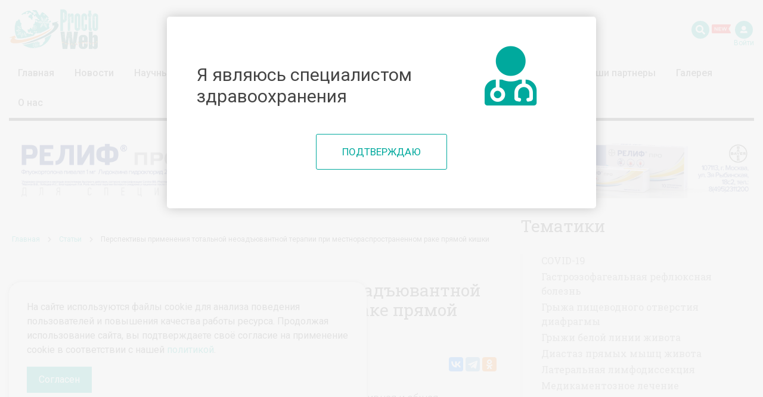

--- FILE ---
content_type: text/html; charset=UTF-8
request_url: https://proctoweb.ru/articles/perspektivy-primeneniya-totalnoy-neoadyuvantnoy-terapii-pri-mestnorasprostranennom-rake
body_size: 39605
content:
<!DOCTYPE html>
<html  lang="ru" dir="ltr" prefix="content: http://purl.org/rss/1.0/modules/content/  dc: http://purl.org/dc/terms/  foaf: http://xmlns.com/foaf/0.1/  og: http://ogp.me/ns#  rdfs: http://www.w3.org/2000/01/rdf-schema#  schema: http://schema.org/  sioc: http://rdfs.org/sioc/ns#  sioct: http://rdfs.org/sioc/types#  skos: http://www.w3.org/2004/02/skos/core#  xsd: http://www.w3.org/2001/XMLSchema# ">
<head>
  <meta charset="utf-8" />
<meta name="Generator" content="Drupal 8 (https://www.drupal.org)" />
<meta name="MobileOptimized" content="width" />
<meta name="HandheldFriendly" content="true" />
<meta name="viewport" content="width=device-width, initial-scale=1.0" />
<meta name="description" content="Несмотря на прогресс в терапии, безрецидивная и общая выживаемость пациентов с местнораспространенным раком прямой кишки не улучшается по результатам больш" />
<meta property="fb:pages" content="858083704279274" />
<meta name="twitter:card" content="summary_large_image" />
<meta name="twitter:creator" content="@proctoweb.ru" />
<meta name="twitter:description" content="Несмотря на прогресс в терапии, безрецидивная и общая выживаемость пациентов с местнораспространенным раком прямой кишки не улучшается по результатам большинства исследований в связи с наличием отдале" />
<meta name="twitter:domain" content="Proctoweb.ru" />
<meta name="twitter:image" content="https://proctoweb.ru/sites/default/files/styles/1024x512/public/2024-07/a0942962-c5b3-4be8-b52f-8a2c3aad3b08.png?itok=hQA9KRSq" />
<meta name="twitter:site" content="@proctoweb.ru" />
<meta name="twitter:title" content="Перспективы применения тотальной неоадъювантной терапии при местнораспространенном раке прямой кишки" />
<meta name="twitter:url" content="https://proctoweb.ru/articles/perspektivy-primeneniya-totalnoy-neoadyuvantnoy-terapii-pri-mestnorasprostranennom-rake" />
<meta property="og:description" content="Несмотря на прогресс в терапии, безрецидивная и общая выживаемость пациентов с местнораспространенным раком пр" />
<meta property="og:image" content="https://proctoweb.ru/sites/default/files/styles/1200x630/public/2024-07/a0942962-c5b3-4be8-b52f-8a2c3aad3b08.png?itok=4ThxBg5k" />
<meta property="og:image:width" content="1200" />
<meta property="og:image:height" content="534" />
<link rel="image_src" href="https://proctoweb.ru/sites/default/files/2024-07/a0942962-c5b3-4be8-b52f-8a2c3aad3b08.png" />
<meta name="title" content="Перспективы применения тотальной неоадъювантной терапии при местнораспространенном раке прямой кишки" />
<meta property="og:image:alt" content="Перспективы применения тотальной неоадъювантной терапии при местнораспространенном раке прямой кишки" />
<meta property="og:locale" content="ru_RU" />
<meta property="og:site_name" content="Proctoweb.ru" />
<meta property="og:title" content="Перспективы применения тотальной неоадъювантной терапии при местнораспространенном раке прямой кишки" />
<meta property="og:type" content="article" />
<meta property="og:url" content="https://proctoweb.ru/articles/perspektivy-primeneniya-totalnoy-neoadyuvantnoy-terapii-pri-mestnorasprostranennom-rake" />
<link rel="shortcut icon" href="/sites/default/files/faviconpw_0.png" type="image/png" />
<link rel="canonical" href="https://proctoweb.ru/articles/perspektivy-primeneniya-totalnoy-neoadyuvantnoy-terapii-pri-mestnorasprostranennom-rake" />
<link rel="shortlink" href="https://proctoweb.ru/node/2822" />
<link rel="revision" href="https://proctoweb.ru/articles/perspektivy-primeneniya-totalnoy-neoadyuvantnoy-terapii-pri-mestnorasprostranennom-rake" />

    <title>Перспективы применения тотальной неоадъювантной терапии при местнораспространенном раке прямой кишки | ProctoWeb</title>
    <link rel="stylesheet" media="all" href="/sites/default/files/css/css_sxPuWVwUHAPotRxwfdKLpvnrK8q7tYl2IVBgskTQYUQ.css" />
<link rel="stylesheet" media="all" href="/sites/default/files/css/css_A9niJjG-JTQFvzEkUHL5FlbTq9qWlVkR3nE1tJVjMHs.css" />
<link rel="stylesheet" media="all" href="https://lib.uroweb.ru/npm/node_modules/@fancyapps/fancybox/dist/jquery.fancybox.min.css" />
<link rel="stylesheet" media="all" href="/sites/default/files/css/css_4fbfLPZxnjDSY5yfXdv9nj9pndwnd8yj0w_KxulAH5E.css" />

      
<!--[if lte IE 8]>
<script src="/sites/default/files/js/js_VtafjXmRvoUgAzqzYTA3Wrjkx9wcWhjP0G4ZnnqRamA.js"></script>
<![endif]-->
<script src="/sites/default/files/js/js_xn_5iEw-hhohP6mg0QxQnX7fiTZByZQURijfBF9DLEw.js"></script>

        <meta name="yandex-verification" content="aa38036abf4056e2"/>
        <style>
          .mobile {
            display: none !important;
          }

          @media (max-width: 767px) {
            .desktop {
              display: none !important;
            }

            .mobile {
              display: block !important;
            }
          }
        </style>
</head>
<body class="path-node page-node-type-article">

<div class="page-wrapper">
  <div class="header">
    <div class="container position-relative">
      <div class="header__logo">
        <a href="/">
          <img src="/themes/proctoweb/_assets/img/logony2021.svg" alt="ProctoWeb">
        </a>
      </div>
      <div class="header__user">
                  <div class="block-user">
            <a href="/user/login" class="login" title="Вход в личный кабинет">
              <span class="login-button"><i class="fas fa-user"></i></span>
              <span class="login-text">Войти</span>
            </a>
          </div>
              </div>
      <div class="header__search">
        <a class="search-button isGuest" href="/advanced_search">
          <i class="fas fa-search" title="Поиск по сайту"></i>
        </a>
      </div>
    </div>

    <div class="container">
      <div class="header__menu">
        <ul class="main-menu js-main-menu">
          <li class="main-menu__item"><a
              href="/">Главная</a></li>
          <li class="main-menu__item"><a
              href="/news">Новости</a>
          </li>
          <li class="main-menu__item d-inline-block d-sm-none"><a
              href="/advanced_search">Поиск</a>
          </li>
          <li class="main-menu__item"><a
              href="/articles-list">Научные
              материалы</a>
          </li>
          <li class="main-menu__item"><a
              href="/video-category">Видео</a>
          </li>
          <li class="main-menu__item"><a
              href="/courses">Образование</a>
          <li class="main-menu__item"><a
              href="/mentors/list">Менторы</a>
          </li>
          <li class="main-menu__item"><a
              href="/speakers">Спикеры</a>
          </li>
          <li class="main-menu__item"><a
              href="/events">Мероприятия</a></li>
          <li class="main-menu__item"><a
              href="/partners">Наши партнеры</a></li>
          <li class="main-menu__item"><a
              href="/gallery">Галерея</a></li>
          <li class="main-menu__item"><a
              href="/about">О нас</a></li>
        </ul>
        <div class="main-menu-toggler js-menu-toggler">
          <div></div>
          <div></div>
          <div></div>
        </div>
      </div>
    </div>
  </div>

  <div class="container">
    <div class="search js-search-form">
        <div class="region region-search">
    <div id="block-proctoweb-urowebsearchform" class="block block-uroweb-search block-uroweb-search-block">
  
    
      <form class="uroweb-search-form" data-drupal-selector="uroweb-search-form" action="/articles/perspektivy-primeneniya-totalnoy-neoadyuvantnoy-terapii-pri-mestnorasprostranennom-rake" method="post" id="uroweb-search-form" accept-charset="UTF-8">
  <div class="js-form-item form-item js-form-type-textfield form-type-textfield js-form-item-query form-item-query">
      
        <input placeholder="Поиск по сайту" data-drupal-selector="edit-query" class="form-autocomplete form-text" data-autocomplete-path="/ajax/search-suggestions" type="text" id="edit-query" name="query" value="" size="60" maxlength="128" />

        </div>
<input data-drupal-selector="edit-submit" type="submit" id="edit-submit" name="op" value="Поиск" class="button js-form-submit form-submit" />
<input autocomplete="off" data-drupal-selector="form-dkxgeduq3ksqkd7fixaac-erzfaghdta-mnek-gy59e" type="hidden" name="form_build_id" value="form-DKXgedUQ3KSqKd7FIxaaC-ERzfAghDTa_MNek-GY59E" />
<input data-drupal-selector="edit-uroweb-search-form" type="hidden" name="form_id" value="uroweb_search_form" />

</form>


  </div>

  </div>

    </div>
  </div>

  <div class="content-wrapper">
    <div class="container">
            <div class="anab anab__2">
        <div class="row">
          <div class="col-12">
            <a href="https://health-academy.bayer.ru/products/relif-pro-suppozitorii/" target="_blank">
              <picture>
                <source srcset="https://proctoweb.ru/sites/default/files/reliefm.jpg" media="(max-width: 991px)">
                <source srcset="https://proctoweb.ru/sites/default/files/relief.jpg" media="(min-width: 992px)">
                <img src="https://proctoweb.ru/sites/default/files/relief.jpg">
              </picture>
            </a>
          </div>
        </div>
      </div>
      <div class="row">
        <div class="block_padded col-lg-8">
          
            <div class="dialog-off-canvas-main-canvas" data-off-canvas-main-canvas>
                        <div class="region region-content">
    <div data-drupal-messages-fallback class="hidden"></div><div id="block-cookieblock" class="block block-block-content block-block-content8375f3c6-7a25-477f-829f-a0bfda557447">
  
    
      
            <div class="clearfix text-formatted field field--name-body field--type-text-with-summary field--label-hidden field__item"><div class="cookie-block">
<p>На сайте используются файлы cookie для анализа поведения пользователей и повышения качества работы ресурса. Продолжая использование сайта, вы подтверждаете своё согласие на применение cookie в соответствии с нашей <a href="#">политикой</a>.</p>
<a class="cookie-ok" href="#">Согласен</a></div>
<style type="text/css">
<!--/*--><![CDATA[/* ><!--*/
.cookie-ok {
        display: inline-block;
        padding: 10px 20px;
        color: #ffffff;
        background-color: #00a99d;
        text-decoration: none;
    }

    .cookie-ok:hover {
        color: #ffffff;
        text-decoration: none;
    }

    .cookie-block {
        padding: 30px;
        position: fixed;
        display: none;
        left: 15px;
        bottom: 30px;
        background-color: #ffffff;
        border-radius: 20px;
        width: calc(100% - 30px);
        max-width: 600px;
        z-index: 200;
        box-shadow: 0px 0px 7px rgba(182,182,182,1);
    }

/*--><!]]>*/
</style>
<script src="https://code.jquery.com/jquery-3.7.1.min.js" integrity="sha256-/JqT3SQfawRcv/BIHPThkBvs0OEvtFFmqPF/lYI/Cxo=" crossorigin="anonymous"></script>
<script src="https://uroweb.ru/sites/default/files/cookie.js"></script><script>
<!--//--><![CDATA[// ><!--

$(function(){
    var ok = Cookies.get("cookieok");

    if (!ok) {
        $('.cookie-block').show();
    }

    $('.cookie-ok').click(function () {
        $('.cookie-block').remove();
        Cookies.set("cookieok", 1, {expires: 30});

        return false;
    });
});

//--><!]]>
</script></div>
      
  </div>
<div id="block-proctoweb-content" class="block block-system block-system-main-block">
  
    
      

<article data-history-node-id="2822" role="article" about="/articles/perspektivy-primeneniya-totalnoy-neoadyuvantnoy-terapii-pri-mestnorasprostranennom-rake" typeof="schema:Article">

  
      <span property="schema:name" content="Перспективы применения тотальной неоадъювантной терапии при местнораспространенном раке прямой кишки" class="rdf-meta hidden"></span>


      <div class="breadcrumbs">
      <a href="/" class="breadcrumbs__item">Главная</a>
      <i class="fas fa-chevron-right breadcrumbs__chevron"></i>
      <a href="/articles" class="breadcrumbs__item">Статьи</a>
      <i class="fas fa-chevron-right breadcrumbs__chevron"></i>
      <span class="breadcrumbs__item">Перспективы применения тотальной неоадъювантной терапии при местнораспространенном раке прямой кишки</span>
    </div>

    <div class="node__header">
      <div class="node__header-description">
        <h1 class="node__header-title">Перспективы применения тотальной неоадъювантной терапии при местнораспространенном раке прямой кишки</h1>
        <div class="node__header-created">
          <span class="node-published-date">
            <i class="far fa-calendar-alt" title="Дата публикации"></i>29.07.2024 - 09:34
          </span>
          <span class="node-total-views">
            <i class="fas fa-eye" title="Количество просмотров"></i>42
          </span>
        </div>
        <div class="node__header-share ya-share2" data-services="vkontakte,telegram,odnoklassniki"></div>
        <div class="clearfix"></div>
      </div>
    </div>

    <div class="node__body">
      <div>
                  <div class="node__body-picture">
            <img src="https://proctoweb.ru/sites/default/files/styles/large/public/2024-07/a0942962-c5b3-4be8-b52f-8a2c3aad3b08_0.png?itok=VMdZK-ha" alt="Перспективы применения тотальной неоадъювантной терапии при местнораспространенном раке прямой кишки">
          </div>
        
        
            <div property="schema:text" class="clearfix text-formatted field field--name-body field--type-text-with-summary field--label-hidden field__item"><p>Несмотря на прогресс в терапии, безрецидивная и общая выживаемость пациентов с местнораспространенным раком прямой кишки не улучшается по результатам большинства исследований в связи с наличием отдаленных метастазов. Принимая решение о лечении необходимо учитывать как долгосрочные результаты выбранной терапии, так и влияние на показатели качества жизни (например, функцию кишечника).</p>
<p>Тотальная неоадъювантная терапия (ТНТ), включающая химиотерапию и лучевую терапию или химиорадиотерапию, в настоящее время является стандартным подходом к лечению пациентов с высоким риском заболевания для предупреждения местных рецидивов и отдаленного метастазирования. У ряда пациентов с полным клиническим ответом на терапию можно избежать последующего хирургического вмешательства, однако пациенты, не отвечающие на ТНТ, чаще имеют плохой прогноз. Уточнение молекулярно-генетической характеристики опухоли может помочь предсказать, для каких пациентов ТНТ и нехирургические методы лечения будут эффективны. В частности, перспективным является комплексный анализ пространственно-временных мультиомических данных с использованием искусственного интеллекта и машинного обучения.</p>
<p>В трех проспективных исследованиях по применению ТНТ и нехирургического лечения в Японии, США и Германии проводится совместная работа, направленная на более углубленное изучение факторов, определяющих ответ на ТНТ. В этой работе нами было рассмотрено будущее направление развития ТНТ.</p>
<p align="right"><small><strong>Источник:</strong> <em>Kagawa Y, Smith JJ, Fokas E, et al. </em><em>Future direction of total neoadjuvant therapy for locally advanced rectal cancer. </em><em>Nat Rev Gastroenterol Hepatol</em><em>. 2024;21(6):444-455. doi:10.1038/s41575-024-00900-9</em></small></p></div>
      

        
        <div class="node__header-tags">
                      <a href="/magazine/nature-reviews-gastroenterology-hepatology">Nature Reviews Gastroenterology & Hepatology</a>
                                <a href="/tematiki/rak-pryamoy-kishki">Рак прямой кишки</a>
                      <a href="/tematiki/kolorektalnyy-rak">Колоректальный рак</a>
                      <a href="/tematiki/onkoproktologiya">Онкоколопроктология</a>
                            </div>
      </div>
    </div>

    
    <h4 style="margin-top: 30px;">Комментарии</h4>
      <div class="comment-wrapper">
    <div class="comments-box">
            </div>
    <div class="">
        <form class="uroweb-comment-form" data-drupal-selector="uroweb-comment-form" action="/articles/perspektivy-primeneniya-totalnoy-neoadyuvantnoy-terapii-pri-mestnorasprostranennom-rake" method="post" id="uroweb-comment-form" accept-charset="UTF-8">
  <div class="mentors-list full-width comment-form">
    <form >
        <input autocomplete="off" data-drupal-selector="form-a1giivej9g1c-9g1jzregvcuf6wt0yy6e36mw9-lwbw" type="hidden" name="form_build_id" value="form-A1GIIveJ9g1C_9g1jZrEgvcuF6wt0yY6E36mW9-LWbw" />

        
        <input data-drupal-selector="edit-uroweb-comment-form" type="hidden" name="form_id" value="uroweb_comment_form" />

        

        <div class="js-form-item form-item js-form-type-textarea form-type-textarea js-form-item-body form-item-body">
      <label for="edit-body" class="js-form-required form-required">Комментарий</label>
        <div class="form-textarea-wrapper">
  <textarea data-drupal-selector="edit-body" id="edit-body" name="body" rows="5" cols="60" class="form-textarea required resize-vertical" required="required" aria-required="true"></textarea>
</div>

        </div>


        <input data-drupal-selector="edit-nid" type="hidden" name="nid" value="" />

        <input data-drupal-selector="edit-parent" type="hidden" name="parent" value="" />

        <input data-drupal-selector="edit-fids" type="hidden" name="fids" value="" />


        <div class="row">
            <div class="col-12">
                <div class="eda-upload"><label>Прикрепить файлы: </label>
                    <div class="filelist">
                        <ul></ul>
                        <div class="empty"></div>
                    </div>
                    <input type="file" name="files[]" class="edaupload" style="display:none;" multiple=""
                           kl_vkbd_parsed="true">
                    <div class="button-upload"><a href="#upload" class="button submit">Загрузить</a></div>
                </div>
                <a href="#" class="button js-form-submit">Отправить</a>
            </div>
        </div>
    </form>
</div>
</form>

    </div>
</div>

<div class="modal fade" id="messagesModal" tabindex="-1" role="dialog" aria-labelledby="messagesModalLabel">
    <div class="modal-dialog" role="document">
        <div class="modal-content">
            <div class="modal-header">
                <button type="button" class="close" data-dismiss="modal" aria-label="Close"><span
                            aria-hidden="true">&times;</span></button>
                <h4 class="modal-title" id="myModalLabel"></h4>
            </div>
            <div class="modal-body">
            </div>
        </div>
    </div>
</div>

<style>
    .eda-upload {
        display: none;
    }

    .isUpload .eda-upload {
        display: block;
    }
</style>
  
</article>

<style>
  .source-url-desc {
    display: none;
    width: 400px;
    max-width: 100%;
    float: right;
  }

  .source-url-desc.open {
    display: block;
  }

  .source-url > a {
    display: block;
    text-align: right;
  }

  .empty {
    height: 1px;
    clear: right;
  }
</style>

<script>
  jQuery(function (){
    jQuery('.source-url > a').click(function (){
      jQuery(this).hide();
      jQuery('.source-url-desc').addClass('open');

      return false;
    });
  });
</script>

  </div>

  </div>

          
  </div>

          
        </div>
                  <div class="col-lg-4 block_padded">
              <div class="region region-sidebar">
    <div id="block-proctoweb-sidebarblock-2" class="block block-content block-sidebar-block">
  
    
      <div class="block__sticky block__main-right">
  <div class="row">
      <div class="col-lg-12">
                </div>
    <div class="col-lg-12">
                    <h1 class="h h_1 h_front-page">Тематики</h1>
        <div class="term-list">
                      <a href="/tematiki/covid-19"
               class="term-list__item">
              COVID-19
            </a>
                      <a href="/tematiki/gastroezofagealnaya-reflyuksnaya-bolezn"
               class="term-list__item">
              Гастроэзофагеальная рефлюксная болезнь
            </a>
                      <a href="/tematiki/gryzha-pischevodnogo-otverstiya-diafragmy"
               class="term-list__item">
              Грыжа пищеводного отверстия диафрагмы
            </a>
                      <a href="/tematiki/gryzhi-beloy-linii-zhivota"
               class="term-list__item">
              Грыжи белой линии живота
            </a>
                      <a href="/tematiki/diastaz-pryamykh-myshc-zhivota"
               class="term-list__item">
              Диастаз прямых мышц живота
            </a>
                      <a href="/tematiki/lateralnaya-limfodissekciya"
               class="term-list__item">
              Латеральная лимфодиссекция
            </a>
                      <a href="/tematiki/medikamentoznoe-lechenie"
               class="term-list__item">
              Медикаментозное лечение
            </a>
                      <a href="/tematiki/metastaticheskoe-porazhenie-pecheni"
               class="term-list__item">
              Метастатическое поражение печени
            </a>
                      <a href="/tematiki/opukhol-sedalischno-pryamokishechnoy-yamki"
               class="term-list__item">
              Опухоль седалищно-прямокишечной ямки
            </a>
                      <a href="/tematiki/pakhovye-gryzhi"
               class="term-list__item">
              Паховые грыжи
            </a>
                      <a href="/tematiki/posleoperacionnye-gryzhi"
               class="term-list__item">
              Послеоперационные грыжи
            </a>
                      <a href="/tematiki/rak-zheludka"
               class="term-list__item">
              Рак желудка
            </a>
                      <a href="/tematiki/rak-podzheludochnoy-zhelezy"
               class="term-list__item">
              Рак поджелудочной железы
            </a>
                      <a href="/tematiki/rektocele"
               class="term-list__item">
              Ректоцеле
            </a>
                      <a href="/tematiki/skleroterapiya"
               class="term-list__item">
              Склеротерапия
            </a>
                      <a href="/tematiki/farmakoterapiya"
               class="term-list__item">
              Фармакотерапия
            </a>
                      <a href="/tematiki/analnaya-treschina"
               class="term-list__item">
              Анальная трещина
            </a>
                      <a href="/tematiki/analnye-kondilomy"
               class="term-list__item">
              Анальные кондиломы
            </a>
                      <a href="/tematiki/analnyy-zud"
               class="term-list__item">
              Анальный зуд
            </a>
                      <a href="/tematiki/bolezn-krona"
               class="term-list__item">
              Болезнь Крона
            </a>
                      <a href="/tematiki/vospalitelnye-zabolevaniya-kishechnika"
               class="term-list__item">
              Воспалительные заболевания кишечника
            </a>
                      <a href="/tematiki/vypadenie-pryamoy-kishki"
               class="term-list__item">
              Выпадение прямой кишки
            </a>
                      <a href="/tematiki/gemorroy"
               class="term-list__item">
              Геморрой
            </a>
                      <a href="/tematiki/gryzhi-peredney-bryushnoy-stenki"
               class="term-list__item">
              Грыжи передней брюшной стенки
            </a>
                      <a href="/tematiki/divertikulez"
               class="term-list__item">
              Дивертикулез
            </a>
                      <a href="/tematiki/divertikulit"
               class="term-list__item">
              Дивертикулит
            </a>
                      <a href="/tematiki/disfunkciya-tazovogo-dna"
               class="term-list__item">
              Дисфункция тазового дна
            </a>
                      <a href="/tematiki/zapor"
               class="term-list__item">
              Запор
            </a>
                      <a href="/tematiki/kishechnye-stomy"
               class="term-list__item">
              Кишечные стомы
            </a>
                      <a href="/tematiki/kolorektalnyy-rak"
               class="term-list__item">
              Колоректальный рак
            </a>
                      <a href="/tematiki/lazer-v-proktologii"
               class="term-list__item">
              Лазер в проктологии
            </a>
                      <a href="/tematiki/nederzhanie-kala"
               class="term-list__item">
              Недержание кала
            </a>
                      <a href="/tematiki/onkoproktologiya"
               class="term-list__item">
              Онкоколопроктология
            </a>
                      <a href="/tematiki/operacii"
               class="term-list__item">
              Операции
            </a>
                      <a href="/tematiki/ostryy-perianalnyy-venoznyy-tromboz"
               class="term-list__item">
              Острый перианальный венозный тромбоз
            </a>
                      <a href="/tematiki/paraproktit"
               class="term-list__item">
              Парапроктит
            </a>
                      <a href="/tematiki/polipy-tolstoy-kishki"
               class="term-list__item">
              Полипы толстой кишки
            </a>
                      <a href="/tematiki/proktologiya"
               class="term-list__item">
              Проктология
            </a>
                      <a href="/tematiki/prolaps-tazovogo-dna"
               class="term-list__item">
              Пролапс тазового дна
            </a>
                      <a href="/taxonomy/term/49"
               class="term-list__item">
              Рак анального канала
            </a>
                      <a href="/tematiki/rak-obodochnoy-kishki"
               class="term-list__item">
              Рак ободочной кишки
            </a>
                      <a href="/tematiki/rak-pryamoy-kishki"
               class="term-list__item">
              Рак прямой кишки
            </a>
                      <a href="/tematiki/rak-tolstoy-kishki"
               class="term-list__item">
              Рак толстой кишки
            </a>
                      <a href="/tematiki/rektalnyy-prolaps"
               class="term-list__item">
              Ректальный пролапс
            </a>
                      <a href="/tematiki/svischi-pryamoy-kishki"
               class="term-list__item">
              Свищи прямой кишки
            </a>
                      <a href="/tematiki/epitelialnyy-kopchikovyy-khod"
               class="term-list__item">
              Эпителиальный копчиковый ход
            </a>
                      <a href="/tematiki/endometrioz"
               class="term-list__item">
              Эндометриоз
            </a>
                      <a href="/tematiki/khirurgiya"
               class="term-list__item">
              Хирургия
            </a>
                      <a href="/tematiki/yazvennyy-kolit"
               class="term-list__item">
              Язвенный колит
            </a>
                  </div>
          </div>
      <div class="col-lg-12">
                                    </div>
  </div>
</div>

  </div>

  </div>

          </div>
              </div>
    </div>
  </div>
</div>

<div class="container">
  <div class="footer">
    <div class="row">
      <div class="col-md-4">
        © ProctoWeb 2026<br>
        Все права защищены.<br>
        <a href="/privacy-policy">Политика конфиденциальности</a><br>
        <a href="/personal-data-protection-and-processing-policy">Политика защиты и обработки персональных данных</a>
      </div>
      <div class="col-md-4">
      </div>
      <div class="col-md-4">
          <div class="region region-footer">
    <div id="block-proctoweb-partnery" class="block block-block-content block-block-contentf4972781-4729-4342-919b-7e2305399ae3">
  
    
      
            <div class="clearfix text-formatted field field--name-body field--type-text-with-summary field--label-hidden field__item"><p><a href="/partners">Наши партнеры</a></p>

<p>Руководитель проекта ProctoWeb<br />
Гарманова Татьяна Николаевна<br />
<a href="mailto:tatianagarmanova@gmail.com">tatianagarmanova@gmail.com</a></p>
</div>
      
  </div>
<div id="block-proctoweb-stili" class="block block-block-content block-block-contentf1da3d23-07c9-461f-9e8e-b118db7946e6">
  
    
      
            <div class="clearfix text-formatted field field--name-body field--type-text-with-summary field--label-hidden field__item"><style type="text/css">
<!--/*--><![CDATA[/* ><!--*/
a.link-btn.show-more-button.js-load-more {
    margin-bottom: 30px;
}
@media(max-width: 767px) {
div.page-wrapper {
    padding-top: 60px !important;
}
div.header__user {
    position: absolute;
    right: 15px;
    top: 0;
    font-size: 11px;
}
div.header__user span.login-text {
    display: none;
}
.header__user-block.dropdown {
    margin-top: 8px;
}
}
div.home-block-top-news .entity-item {
    position: relative;
    margin-bottom: 0;
    height: 26.5%;
}
.field--name-field-partner-files thead {
    display: none !important;
}
.field--name-field-partner-files tr td:nth-child(2) {
    display: none;
}
.field--name-field-partner-files tr td {
    padding: 5px 0 0 0;
}
.field--name-field-partner-link {
    margin: 10px 0;
}
@media (max-width: 576px) {

div.node-content-area {
text-align: left;
}
        h1.node__header-title.node__header-title_big {
            font-size: 30px;
        }
    }

    .page-node-type-node-cours a.btn.btn-success {
        margin-bottom: 15px;
    }
@media(max-width: 768px) {
div.anab__wrapper--margin-out {
    margin-bottom: 0;
    margin-top: 30px;
}
}
.radius15img img {
border-radius: 15px;
overflow: hidden;
}
.page-node-type-uroweb-project-page .event-list__item[data-type="ends"] {
    display: block;
}
.comment-form form {
    padding-left: 90px;
}
@media(min-width: 1200px) {
.path-video-category .front-videos .video-cat h3.h.h_front-page {
    background-color: #00a99d;
    margin-bottom: 15px;
    color: #fff;
    padding: 5px 5px 5px 15px;
    border-radius: 12px;
}
.path-video-category .front-videos .video-cat .h1more {
    color: #fff;
    padding: 9px 15px;
}
}
@media(max-width: 767px) {
div.content-wrapper div.container div.anab.anab__2 {
    width: 100%;
    margin: 15px 0;
}
}
/*a[href="/speakers"] {
    padding-right: 50px;
    background-image: url('/sites/default/files/NEW.png');
    background-position: 100% 50%;
    background-repeat: no-repeat;
    background-size: auto 20px;
}
a[href="/gallery"] {
    padding-right: 50px;
    background-image: url('/sites/default/files/NEW.png');
    background-position: 100% 50%;
    background-repeat: no-repeat;
    background-size: auto 20px;
}*/
.main-menu__item a[href="/advanced_search"] {
    padding-right: 50px;
    background-image: url('/sites/default/files/NEW.png');
    background-position: 100% 50%;
    background-repeat: no-repeat;
    background-size: auto 20px;
}
.search-button {
    margin-right: 30px;
}
.search-button::after {
    content: '';
    background-image: url(/sites/default/files/NEW.png);
    background-position: 100% 50%;
    background-repeat: no-repeat;
    background-size: auto 15px;
    position: absolute;
    width: 43px;
    height: 15px;
    margin-top: 6px;
}
@media (max-width: 768px) {
table {
		display: block;
		width: 100%;
		overflow-x: auto;
	}
table.artcl_table td {
		display: block;
		width: 100%;
	}
}
@media (max-width: 991px) {
    .node__body .h.h_4 {
        font-size: 20px;
        line-height: 1.2;
    }
}
.anab.anab__2:nth-child(2) {
          display: none;
        }

/*--><!]]>*/
</style>
</div>
      
  </div>

  </div>

      </div>
    </div>
  </div>
</div>

<div class="modal fade" id="messagesModal" tabindex="-1" role="dialog" aria-labelledby="messagesModalLabel">
  <div class="modal-dialog" role="document">
    <div class="modal-content">
      <div class="modal-header">
        <h4 class="modal-title" id="messagesModalLabel"></h4>
        <button type="button" class="close" data-dismiss="modal" aria-label="Close"><span
            aria-hidden="true">&times;</span></button>
      </div>
      <div class="modal-body"></div>
    </div>
  </div>
</div>

<div class="modal fade" id="myModal" tabindex="-1" role="dialog" aria-labelledby="messagesModalLabel">
  <div class="modal-dialog" role="document">
    <div class="modal-content">
      <div class="modal-body">
        <div class="row">
          <div class="col-sm-4 order-md-2 align-middle">
            <div class="doctor text-align-center">
                            <span>
                                <i class="fas fa-user-md"></i>
                            </span>
            </div>
          </div>
          <div class="col-sm-8 align-middle">
            <div class="attention-message">
              Я являюсь специалистом здравоохранения
            </div>
          </div>
        </div>
        <button type="button" data-dismiss="modal" aria-label="Close">
          Подтверждаю
        </button>
      </div>
    </div>
  </div>
</div>

<!-- Yandex.Metrika counter -->
<script type="text/javascript">
  (function (m, e, t, r, i, k, a) {
    m[i] = m[i] || function () {
      (m[i].a = m[i].a || []).push(arguments)
    };
    m[i].l = 1 * new Date();
    k = e.createElement(t), a = e.getElementsByTagName(t)[0], k.async = 1, k.src = r, a.parentNode.insertBefore(k, a)
  })
  (window, document, "script", "https://mc.yandex.ru/metrika/tag.js", "ym");

  ym(62585527, "init", {
    clickmap: true,
    trackLinks: true,
    accurateTrackBounce: true,
    webvisor: true
  });
</script>
<noscript>
  <div><img src="https://mc.yandex.ru/watch/62585527" style="position:absolute; left:-9999px;" alt=""/></div>
</noscript>
<!-- /Yandex.Metrika counter -->

<!-- Global site tag (gtag.js) - Google Analytics -->
<script async src="https://www.googletagmanager.com/gtag/js?id=UA-165691247-1"></script>
<script>
  window.dataLayer = window.dataLayer || [];

  function gtag() {
    dataLayer.push(arguments);
  }

  gtag('js', new Date());

  gtag('config', 'UA-165691247-1');
</script>

<script type="application/json" data-drupal-selector="drupal-settings-json">{"path":{"baseUrl":"\/","scriptPath":null,"pathPrefix":"","currentPath":"node\/2822","currentPathIsAdmin":false,"isFront":false,"currentLanguage":"ru"},"pluralDelimiter":"\u0003","suppressDeprecationErrors":true,"ajaxPageState":{"libraries":"classy\/base,classy\/messages,core\/drupal.autocomplete,core\/html5shiv,core\/normalize,proctoweb\/core,proctoweb\/extra,proctoweb\/theme,statistics\/drupal.statistics,system\/base,uroweb_comments\/urowebComments,uroweb_expo_pages\/urowebExpoPages,uroweb_speaker\/urowebSpeaker","theme":"proctoweb","theme_token":null},"ajaxTrustedUrl":{"form_action_p_pvdeGsVG5zNF_XLGPTvYSKCf43t8qZYSwcfZl2uzM":true},"statistics":{"data":{"nid":"2822"},"url":"\/core\/modules\/statistics\/statistics.php"},"user":{"uid":0,"permissionsHash":"d1a8ab61b750bf66247a200b01500962e075ffcf164ac28471a242b13fd6759d"}}</script>
<script src="/sites/default/files/js/js_oVagUI-VgGEF6M5marxw5oAN-WY96j3-YN1NlOzHPqw.js"></script>
<script src="https://yastatic.net/es5-shims/0.0.2/es5-shims.min.js"></script>
<script src="https://yastatic.net/share2/share.js"></script>
<script src="https://lib.uroweb.ru/npm/node_modules/@fancyapps/fancybox/dist/jquery.fancybox.min.js"></script>
<script src="/sites/default/files/js/js_-E3nFq7LL4ROBJyIo5eie4Ji53CYr1I9WGtRI4PnnVw.js"></script>


</body>
</html>


--- FILE ---
content_type: text/css
request_url: https://proctoweb.ru/sites/default/files/css/css_4fbfLPZxnjDSY5yfXdv9nj9pndwnd8yj0w_KxulAH5E.css
body_size: 137463
content:
@import url("https://fonts.googleapis.com/css?family=Roboto+Slab:100,100i,300,300i,400,400i,500,500i,700|Roboto+Condensed:300,400,700|Roboto:300,300i,400,400i,500,500i,700,700i,900&display=swap&subset=cyrillic,cyrillic-ext");.swiper-container{margin:0 auto;position:relative;overflow:hidden;list-style:none;padding:0;z-index:1;}.swiper-container-no-flexbox .swiper-slide{float:left;}.swiper-container-vertical > .swiper-wrapper{-webkit-box-orient:vertical;-webkit-box-direction:normal;-webkit-flex-direction:column;-ms-flex-direction:column;flex-direction:column;}.swiper-wrapper{position:relative;width:100%;height:100%;z-index:1;display:-webkit-box;display:-webkit-flex;display:-ms-flexbox;display:flex;-webkit-transition-property:-webkit-transform;transition-property:-webkit-transform;-o-transition-property:transform;transition-property:transform;transition-property:transform,-webkit-transform;-webkit-box-sizing:content-box;box-sizing:content-box;}.swiper-container-android .swiper-slide,.swiper-wrapper{-webkit-transform:translate3d(0px,0,0);transform:translate3d(0px,0,0);}.swiper-container-multirow > .swiper-wrapper{-webkit-flex-wrap:wrap;-ms-flex-wrap:wrap;flex-wrap:wrap;}.swiper-container-free-mode > .swiper-wrapper{-webkit-transition-timing-function:ease-out;-o-transition-timing-function:ease-out;transition-timing-function:ease-out;margin:0 auto;}.swiper-slide{-webkit-flex-shrink:0;-ms-flex-negative:0;flex-shrink:0;width:100%;height:100%;position:relative;-webkit-transition-property:-webkit-transform;transition-property:-webkit-transform;-o-transition-property:transform;transition-property:transform;transition-property:transform,-webkit-transform;}.swiper-slide-invisible-blank{visibility:hidden;}.swiper-container-autoheight,.swiper-container-autoheight .swiper-slide{height:auto;}.swiper-container-autoheight .swiper-wrapper{-webkit-box-align:start;-webkit-align-items:flex-start;-ms-flex-align:start;align-items:flex-start;-webkit-transition-property:height,-webkit-transform;transition-property:height,-webkit-transform;-o-transition-property:transform,height;transition-property:transform,height;transition-property:transform,height,-webkit-transform;}.swiper-container-3d{-webkit-perspective:1200px;perspective:1200px;}.swiper-container-3d .swiper-wrapper,.swiper-container-3d .swiper-slide,.swiper-container-3d .swiper-slide-shadow-left,.swiper-container-3d .swiper-slide-shadow-right,.swiper-container-3d .swiper-slide-shadow-top,.swiper-container-3d .swiper-slide-shadow-bottom,.swiper-container-3d .swiper-cube-shadow{-webkit-transform-style:preserve-3d;transform-style:preserve-3d;}.swiper-container-3d .swiper-slide-shadow-left,.swiper-container-3d .swiper-slide-shadow-right,.swiper-container-3d .swiper-slide-shadow-top,.swiper-container-3d .swiper-slide-shadow-bottom{position:absolute;left:0;top:0;width:100%;height:100%;pointer-events:none;z-index:10;}.swiper-container-3d .swiper-slide-shadow-left{background-image:-webkit-gradient(linear,right top,left top,from(rgba(0,0,0,0.5)),to(rgba(0,0,0,0)));background-image:-webkit-linear-gradient(right,rgba(0,0,0,0.5),rgba(0,0,0,0));background-image:-o-linear-gradient(right,rgba(0,0,0,0.5),rgba(0,0,0,0));background-image:linear-gradient(to left,rgba(0,0,0,0.5),rgba(0,0,0,0));}.swiper-container-3d .swiper-slide-shadow-right{background-image:-webkit-gradient(linear,left top,right top,from(rgba(0,0,0,0.5)),to(rgba(0,0,0,0)));background-image:-webkit-linear-gradient(left,rgba(0,0,0,0.5),rgba(0,0,0,0));background-image:-o-linear-gradient(left,rgba(0,0,0,0.5),rgba(0,0,0,0));background-image:linear-gradient(to right,rgba(0,0,0,0.5),rgba(0,0,0,0));}.swiper-container-3d .swiper-slide-shadow-top{background-image:-webkit-gradient(linear,left bottom,left top,from(rgba(0,0,0,0.5)),to(rgba(0,0,0,0)));background-image:-webkit-linear-gradient(bottom,rgba(0,0,0,0.5),rgba(0,0,0,0));background-image:-o-linear-gradient(bottom,rgba(0,0,0,0.5),rgba(0,0,0,0));background-image:linear-gradient(to top,rgba(0,0,0,0.5),rgba(0,0,0,0));}.swiper-container-3d .swiper-slide-shadow-bottom{background-image:-webkit-gradient(linear,left top,left bottom,from(rgba(0,0,0,0.5)),to(rgba(0,0,0,0)));background-image:-webkit-linear-gradient(top,rgba(0,0,0,0.5),rgba(0,0,0,0));background-image:-o-linear-gradient(top,rgba(0,0,0,0.5),rgba(0,0,0,0));background-image:linear-gradient(to bottom,rgba(0,0,0,0.5),rgba(0,0,0,0));}.swiper-container-wp8-horizontal,.swiper-container-wp8-horizontal > .swiper-wrapper{-ms-touch-action:pan-y;touch-action:pan-y;}.swiper-container-wp8-vertical,.swiper-container-wp8-vertical > .swiper-wrapper{-ms-touch-action:pan-x;touch-action:pan-x;}.swiper-button-prev,.swiper-button-next{position:absolute;top:50%;width:27px;height:44px;margin-top:-22px;z-index:10;cursor:pointer;background-size:27px 44px;background-position:center;background-repeat:no-repeat;}.swiper-button-prev.swiper-button-disabled,.swiper-button-next.swiper-button-disabled{opacity:0.35;cursor:auto;pointer-events:none;}.swiper-button-prev,.swiper-container-rtl .swiper-button-next{background-image:url("data:image/svg+xml;charset=utf-8,%3Csvg%20xmlns%3D'http%3A%2F%2Fwww.w3.org%2F2000%2Fsvg'%20viewBox%3D'0%200%2027%2044'%3E%3Cpath%20d%3D'M0%2C22L22%2C0l2.1%2C2.1L4.2%2C22l19.9%2C19.9L22%2C44L0%2C22L0%2C22L0%2C22z'%20fill%3D'%23007aff'%2F%3E%3C%2Fsvg%3E");left:10px;right:auto;}.swiper-button-next,.swiper-container-rtl .swiper-button-prev{background-image:url("data:image/svg+xml;charset=utf-8,%3Csvg%20xmlns%3D'http%3A%2F%2Fwww.w3.org%2F2000%2Fsvg'%20viewBox%3D'0%200%2027%2044'%3E%3Cpath%20d%3D'M27%2C22L27%2C22L5%2C44l-2.1-2.1L22.8%2C22L2.9%2C2.1L5%2C0L27%2C22L27%2C22z'%20fill%3D'%23007aff'%2F%3E%3C%2Fsvg%3E");right:10px;left:auto;}.swiper-button-prev.swiper-button-white,.swiper-container-rtl .swiper-button-next.swiper-button-white{background-image:url("data:image/svg+xml;charset=utf-8,%3Csvg%20xmlns%3D'http%3A%2F%2Fwww.w3.org%2F2000%2Fsvg'%20viewBox%3D'0%200%2027%2044'%3E%3Cpath%20d%3D'M0%2C22L22%2C0l2.1%2C2.1L4.2%2C22l19.9%2C19.9L22%2C44L0%2C22L0%2C22L0%2C22z'%20fill%3D'%23ffffff'%2F%3E%3C%2Fsvg%3E");}.swiper-button-next.swiper-button-white,.swiper-container-rtl .swiper-button-prev.swiper-button-white{background-image:url("data:image/svg+xml;charset=utf-8,%3Csvg%20xmlns%3D'http%3A%2F%2Fwww.w3.org%2F2000%2Fsvg'%20viewBox%3D'0%200%2027%2044'%3E%3Cpath%20d%3D'M27%2C22L27%2C22L5%2C44l-2.1-2.1L22.8%2C22L2.9%2C2.1L5%2C0L27%2C22L27%2C22z'%20fill%3D'%23ffffff'%2F%3E%3C%2Fsvg%3E");}.swiper-button-prev.swiper-button-black,.swiper-container-rtl .swiper-button-next.swiper-button-black{background-image:url("data:image/svg+xml;charset=utf-8,%3Csvg%20xmlns%3D'http%3A%2F%2Fwww.w3.org%2F2000%2Fsvg'%20viewBox%3D'0%200%2027%2044'%3E%3Cpath%20d%3D'M0%2C22L22%2C0l2.1%2C2.1L4.2%2C22l19.9%2C19.9L22%2C44L0%2C22L0%2C22L0%2C22z'%20fill%3D'%23000000'%2F%3E%3C%2Fsvg%3E");}.swiper-button-next.swiper-button-black,.swiper-container-rtl .swiper-button-prev.swiper-button-black{background-image:url("data:image/svg+xml;charset=utf-8,%3Csvg%20xmlns%3D'http%3A%2F%2Fwww.w3.org%2F2000%2Fsvg'%20viewBox%3D'0%200%2027%2044'%3E%3Cpath%20d%3D'M27%2C22L27%2C22L5%2C44l-2.1-2.1L22.8%2C22L2.9%2C2.1L5%2C0L27%2C22L27%2C22z'%20fill%3D'%23000000'%2F%3E%3C%2Fsvg%3E");}.swiper-button-lock{display:none;}.swiper-pagination{position:absolute;text-align:center;-webkit-transition:300ms opacity;-o-transition:300ms opacity;transition:300ms opacity;-webkit-transform:translate3d(0,0,0);transform:translate3d(0,0,0);z-index:10;}.swiper-pagination.swiper-pagination-hidden{opacity:0;}.swiper-pagination-fraction,.swiper-pagination-custom,.swiper-container-horizontal > .swiper-pagination-bullets{bottom:10px;left:0;width:100%;}.swiper-pagination-bullets-dynamic{overflow:hidden;font-size:0;}.swiper-pagination-bullets-dynamic .swiper-pagination-bullet{-webkit-transform:scale(0.33);-ms-transform:scale(0.33);transform:scale(0.33);position:relative;}.swiper-pagination-bullets-dynamic .swiper-pagination-bullet-active{-webkit-transform:scale(1);-ms-transform:scale(1);transform:scale(1);}.swiper-pagination-bullets-dynamic .swiper-pagination-bullet-active-main{-webkit-transform:scale(1);-ms-transform:scale(1);transform:scale(1);}.swiper-pagination-bullets-dynamic .swiper-pagination-bullet-active-prev{-webkit-transform:scale(0.66);-ms-transform:scale(0.66);transform:scale(0.66);}.swiper-pagination-bullets-dynamic .swiper-pagination-bullet-active-prev-prev{-webkit-transform:scale(0.33);-ms-transform:scale(0.33);transform:scale(0.33);}.swiper-pagination-bullets-dynamic .swiper-pagination-bullet-active-next{-webkit-transform:scale(0.66);-ms-transform:scale(0.66);transform:scale(0.66);}.swiper-pagination-bullets-dynamic .swiper-pagination-bullet-active-next-next{-webkit-transform:scale(0.33);-ms-transform:scale(0.33);transform:scale(0.33);}.swiper-pagination-bullet{width:8px;height:8px;display:inline-block;border-radius:100%;background:#000;opacity:0.2;}button.swiper-pagination-bullet{border:none;margin:0;padding:0;-webkit-box-shadow:none;box-shadow:none;-webkit-appearance:none;-moz-appearance:none;appearance:none;}.swiper-pagination-clickable .swiper-pagination-bullet{cursor:pointer;}.swiper-pagination-bullet-active{opacity:1;background:#007aff;}.swiper-container-vertical > .swiper-pagination-bullets{right:10px;top:50%;-webkit-transform:translate3d(0px,-50%,0);transform:translate3d(0px,-50%,0);}.swiper-container-vertical > .swiper-pagination-bullets .swiper-pagination-bullet{margin:6px 0;display:block;}.swiper-container-vertical > .swiper-pagination-bullets.swiper-pagination-bullets-dynamic{top:50%;-webkit-transform:translateY(-50%);-ms-transform:translateY(-50%);transform:translateY(-50%);width:8px;}.swiper-container-vertical > .swiper-pagination-bullets.swiper-pagination-bullets-dynamic .swiper-pagination-bullet{display:inline-block;-webkit-transition:200ms top,200ms -webkit-transform;transition:200ms top,200ms -webkit-transform;-o-transition:200ms transform,200ms top;transition:200ms transform,200ms top;transition:200ms transform,200ms top,200ms -webkit-transform;}.swiper-container-horizontal > .swiper-pagination-bullets .swiper-pagination-bullet{margin:0 4px;}.swiper-container-horizontal > .swiper-pagination-bullets.swiper-pagination-bullets-dynamic{left:50%;-webkit-transform:translateX(-50%);-ms-transform:translateX(-50%);transform:translateX(-50%);white-space:nowrap;}.swiper-container-horizontal > .swiper-pagination-bullets.swiper-pagination-bullets-dynamic .swiper-pagination-bullet{-webkit-transition:200ms left,200ms -webkit-transform;transition:200ms left,200ms -webkit-transform;-o-transition:200ms transform,200ms left;transition:200ms transform,200ms left;transition:200ms transform,200ms left,200ms -webkit-transform;}.swiper-container-horizontal.swiper-container-rtl > .swiper-pagination-bullets-dynamic .swiper-pagination-bullet{-webkit-transition:200ms right,200ms -webkit-transform;transition:200ms right,200ms -webkit-transform;-o-transition:200ms transform,200ms right;transition:200ms transform,200ms right;transition:200ms transform,200ms right,200ms -webkit-transform;}.swiper-pagination-progressbar{background:rgba(0,0,0,0.25);position:absolute;}.swiper-pagination-progressbar .swiper-pagination-progressbar-fill{background:#007aff;position:absolute;left:0;top:0;width:100%;height:100%;-webkit-transform:scale(0);-ms-transform:scale(0);transform:scale(0);-webkit-transform-origin:left top;-ms-transform-origin:left top;transform-origin:left top;}.swiper-container-rtl .swiper-pagination-progressbar .swiper-pagination-progressbar-fill{-webkit-transform-origin:right top;-ms-transform-origin:right top;transform-origin:right top;}.swiper-container-horizontal > .swiper-pagination-progressbar,.swiper-container-vertical > .swiper-pagination-progressbar.swiper-pagination-progressbar-opposite{width:100%;height:4px;left:0;top:0;}.swiper-container-vertical > .swiper-pagination-progressbar,.swiper-container-horizontal > .swiper-pagination-progressbar.swiper-pagination-progressbar-opposite{width:4px;height:100%;left:0;top:0;}.swiper-pagination-white .swiper-pagination-bullet-active{background:#ffffff;}.swiper-pagination-progressbar.swiper-pagination-white{background:rgba(255,255,255,0.25);}.swiper-pagination-progressbar.swiper-pagination-white .swiper-pagination-progressbar-fill{background:#ffffff;}.swiper-pagination-black .swiper-pagination-bullet-active{background:#000000;}.swiper-pagination-progressbar.swiper-pagination-black{background:rgba(0,0,0,0.25);}.swiper-pagination-progressbar.swiper-pagination-black .swiper-pagination-progressbar-fill{background:#000000;}.swiper-pagination-lock{display:none;}.swiper-scrollbar{border-radius:10px;position:relative;-ms-touch-action:none;background:rgba(0,0,0,0.1);}.swiper-container-horizontal > .swiper-scrollbar{position:absolute;left:1%;bottom:3px;z-index:50;height:5px;width:98%;}.swiper-container-vertical > .swiper-scrollbar{position:absolute;right:3px;top:1%;z-index:50;width:5px;height:98%;}.swiper-scrollbar-drag{height:100%;width:100%;position:relative;background:rgba(0,0,0,0.5);border-radius:10px;left:0;top:0;}.swiper-scrollbar-cursor-drag{cursor:move;}.swiper-scrollbar-lock{display:none;}.swiper-zoom-container{width:100%;height:100%;display:-webkit-box;display:-webkit-flex;display:-ms-flexbox;display:flex;-webkit-box-pack:center;-webkit-justify-content:center;-ms-flex-pack:center;justify-content:center;-webkit-box-align:center;-webkit-align-items:center;-ms-flex-align:center;align-items:center;text-align:center;}.swiper-zoom-container > img,.swiper-zoom-container > svg,.swiper-zoom-container > canvas{max-width:100%;max-height:100%;-o-object-fit:contain;object-fit:contain;}.swiper-slide-zoomed{cursor:move;}.swiper-lazy-preloader{width:42px;height:42px;position:absolute;left:50%;top:50%;margin-left:-21px;margin-top:-21px;z-index:10;-webkit-transform-origin:50%;-ms-transform-origin:50%;transform-origin:50%;-webkit-animation:swiper-preloader-spin 1s steps(12,end) infinite;animation:swiper-preloader-spin 1s steps(12,end) infinite;}.swiper-lazy-preloader:after{display:block;content:'';width:100%;height:100%;background-image:url("data:image/svg+xml;charset=utf-8,%3Csvg%20viewBox%3D'0%200%20120%20120'%20xmlns%3D'http%3A%2F%2Fwww.w3.org%2F2000%2Fsvg'%20xmlns%3Axlink%3D'http%3A%2F%2Fwww.w3.org%2F1999%2Fxlink'%3E%3Cdefs%3E%3Cline%20id%3D'l'%20x1%3D'60'%20x2%3D'60'%20y1%3D'7'%20y2%3D'27'%20stroke%3D'%236c6c6c'%20stroke-width%3D'11'%20stroke-linecap%3D'round'%2F%3E%3C%2Fdefs%3E%3Cg%3E%3Cuse%20xlink%3Ahref%3D'%23l'%20opacity%3D'.27'%2F%3E%3Cuse%20xlink%3Ahref%3D'%23l'%20opacity%3D'.27'%20transform%3D'rotate(30%2060%2C60)'%2F%3E%3Cuse%20xlink%3Ahref%3D'%23l'%20opacity%3D'.27'%20transform%3D'rotate(60%2060%2C60)'%2F%3E%3Cuse%20xlink%3Ahref%3D'%23l'%20opacity%3D'.27'%20transform%3D'rotate(90%2060%2C60)'%2F%3E%3Cuse%20xlink%3Ahref%3D'%23l'%20opacity%3D'.27'%20transform%3D'rotate(120%2060%2C60)'%2F%3E%3Cuse%20xlink%3Ahref%3D'%23l'%20opacity%3D'.27'%20transform%3D'rotate(150%2060%2C60)'%2F%3E%3Cuse%20xlink%3Ahref%3D'%23l'%20opacity%3D'.37'%20transform%3D'rotate(180%2060%2C60)'%2F%3E%3Cuse%20xlink%3Ahref%3D'%23l'%20opacity%3D'.46'%20transform%3D'rotate(210%2060%2C60)'%2F%3E%3Cuse%20xlink%3Ahref%3D'%23l'%20opacity%3D'.56'%20transform%3D'rotate(240%2060%2C60)'%2F%3E%3Cuse%20xlink%3Ahref%3D'%23l'%20opacity%3D'.66'%20transform%3D'rotate(270%2060%2C60)'%2F%3E%3Cuse%20xlink%3Ahref%3D'%23l'%20opacity%3D'.75'%20transform%3D'rotate(300%2060%2C60)'%2F%3E%3Cuse%20xlink%3Ahref%3D'%23l'%20opacity%3D'.85'%20transform%3D'rotate(330%2060%2C60)'%2F%3E%3C%2Fg%3E%3C%2Fsvg%3E");background-position:50%;background-size:100%;background-repeat:no-repeat;}.swiper-lazy-preloader-white:after{background-image:url("data:image/svg+xml;charset=utf-8,%3Csvg%20viewBox%3D'0%200%20120%20120'%20xmlns%3D'http%3A%2F%2Fwww.w3.org%2F2000%2Fsvg'%20xmlns%3Axlink%3D'http%3A%2F%2Fwww.w3.org%2F1999%2Fxlink'%3E%3Cdefs%3E%3Cline%20id%3D'l'%20x1%3D'60'%20x2%3D'60'%20y1%3D'7'%20y2%3D'27'%20stroke%3D'%23fff'%20stroke-width%3D'11'%20stroke-linecap%3D'round'%2F%3E%3C%2Fdefs%3E%3Cg%3E%3Cuse%20xlink%3Ahref%3D'%23l'%20opacity%3D'.27'%2F%3E%3Cuse%20xlink%3Ahref%3D'%23l'%20opacity%3D'.27'%20transform%3D'rotate(30%2060%2C60)'%2F%3E%3Cuse%20xlink%3Ahref%3D'%23l'%20opacity%3D'.27'%20transform%3D'rotate(60%2060%2C60)'%2F%3E%3Cuse%20xlink%3Ahref%3D'%23l'%20opacity%3D'.27'%20transform%3D'rotate(90%2060%2C60)'%2F%3E%3Cuse%20xlink%3Ahref%3D'%23l'%20opacity%3D'.27'%20transform%3D'rotate(120%2060%2C60)'%2F%3E%3Cuse%20xlink%3Ahref%3D'%23l'%20opacity%3D'.27'%20transform%3D'rotate(150%2060%2C60)'%2F%3E%3Cuse%20xlink%3Ahref%3D'%23l'%20opacity%3D'.37'%20transform%3D'rotate(180%2060%2C60)'%2F%3E%3Cuse%20xlink%3Ahref%3D'%23l'%20opacity%3D'.46'%20transform%3D'rotate(210%2060%2C60)'%2F%3E%3Cuse%20xlink%3Ahref%3D'%23l'%20opacity%3D'.56'%20transform%3D'rotate(240%2060%2C60)'%2F%3E%3Cuse%20xlink%3Ahref%3D'%23l'%20opacity%3D'.66'%20transform%3D'rotate(270%2060%2C60)'%2F%3E%3Cuse%20xlink%3Ahref%3D'%23l'%20opacity%3D'.75'%20transform%3D'rotate(300%2060%2C60)'%2F%3E%3Cuse%20xlink%3Ahref%3D'%23l'%20opacity%3D'.85'%20transform%3D'rotate(330%2060%2C60)'%2F%3E%3C%2Fg%3E%3C%2Fsvg%3E");}@-webkit-keyframes swiper-preloader-spin{100%{-webkit-transform:rotate(360deg);transform:rotate(360deg);}}@keyframes swiper-preloader-spin{100%{-webkit-transform:rotate(360deg);transform:rotate(360deg);}}.swiper-container .swiper-notification{position:absolute;left:0;top:0;pointer-events:none;opacity:0;z-index:-1000;}.swiper-container-fade.swiper-container-free-mode .swiper-slide{-webkit-transition-timing-function:ease-out;-o-transition-timing-function:ease-out;transition-timing-function:ease-out;}.swiper-container-fade .swiper-slide{pointer-events:none;-webkit-transition-property:opacity;-o-transition-property:opacity;transition-property:opacity;}.swiper-container-fade .swiper-slide .swiper-slide{pointer-events:none;}.swiper-container-fade .swiper-slide-active,.swiper-container-fade .swiper-slide-active .swiper-slide-active{pointer-events:auto;}.swiper-container-cube{overflow:visible;}.swiper-container-cube .swiper-slide{pointer-events:none;-webkit-backface-visibility:hidden;backface-visibility:hidden;z-index:1;visibility:hidden;-webkit-transform-origin:0 0;-ms-transform-origin:0 0;transform-origin:0 0;width:100%;height:100%;}.swiper-container-cube .swiper-slide .swiper-slide{pointer-events:none;}.swiper-container-cube.swiper-container-rtl .swiper-slide{-webkit-transform-origin:100% 0;-ms-transform-origin:100% 0;transform-origin:100% 0;}.swiper-container-cube .swiper-slide-active,.swiper-container-cube .swiper-slide-active .swiper-slide-active{pointer-events:auto;}.swiper-container-cube .swiper-slide-active,.swiper-container-cube .swiper-slide-next,.swiper-container-cube .swiper-slide-prev,.swiper-container-cube .swiper-slide-next + .swiper-slide{pointer-events:auto;visibility:visible;}.swiper-container-cube .swiper-slide-shadow-top,.swiper-container-cube .swiper-slide-shadow-bottom,.swiper-container-cube .swiper-slide-shadow-left,.swiper-container-cube .swiper-slide-shadow-right{z-index:0;-webkit-backface-visibility:hidden;backface-visibility:hidden;}.swiper-container-cube .swiper-cube-shadow{position:absolute;left:0;bottom:0px;width:100%;height:100%;background:#000;opacity:0.6;-webkit-filter:blur(50px);filter:blur(50px);z-index:0;}.swiper-container-flip{overflow:visible;}.swiper-container-flip .swiper-slide{pointer-events:none;-webkit-backface-visibility:hidden;backface-visibility:hidden;z-index:1;}.swiper-container-flip .swiper-slide .swiper-slide{pointer-events:none;}.swiper-container-flip .swiper-slide-active,.swiper-container-flip .swiper-slide-active .swiper-slide-active{pointer-events:auto;}.swiper-container-flip .swiper-slide-shadow-top,.swiper-container-flip .swiper-slide-shadow-bottom,.swiper-container-flip .swiper-slide-shadow-left,.swiper-container-flip .swiper-slide-shadow-right{z-index:0;-webkit-backface-visibility:hidden;backface-visibility:hidden;}.swiper-container-coverflow .swiper-wrapper{-ms-perspective:1200px;}
.fa,.fas,.far,.fal,.fab{-moz-osx-font-smoothing:grayscale;-webkit-font-smoothing:antialiased;display:inline-block;font-style:normal;font-variant:normal;text-rendering:auto;line-height:1;}.fa-lg{font-size:1.33333em;line-height:0.75em;vertical-align:-.0667em;}.fa-xs{font-size:.75em;}.fa-sm{font-size:.875em;}.fa-1x{font-size:1em;}.fa-2x{font-size:2em;}.fa-3x{font-size:3em;}.fa-4x{font-size:4em;}.fa-5x{font-size:5em;}.fa-6x{font-size:6em;}.fa-7x{font-size:7em;}.fa-8x{font-size:8em;}.fa-9x{font-size:9em;}.fa-10x{font-size:10em;}.fa-fw{text-align:center;width:1.25em;}.fa-ul{list-style-type:none;margin-left:2.5em;padding-left:0;}.fa-ul > li{position:relative;}.fa-li{left:-2em;position:absolute;text-align:center;width:2em;line-height:inherit;}.fa-border{border:solid 0.08em #eee;border-radius:.1em;padding:.2em .25em .15em;}.fa-pull-left{float:left;}.fa-pull-right{float:right;}.fa.fa-pull-left,.fas.fa-pull-left,.far.fa-pull-left,.fal.fa-pull-left,.fab.fa-pull-left{margin-right:.3em;}.fa.fa-pull-right,.fas.fa-pull-right,.far.fa-pull-right,.fal.fa-pull-right,.fab.fa-pull-right{margin-left:.3em;}.fa-spin{-webkit-animation:fa-spin 2s infinite linear;animation:fa-spin 2s infinite linear;}.fa-pulse{-webkit-animation:fa-spin 1s infinite steps(8);animation:fa-spin 1s infinite steps(8);}@-webkit-keyframes fa-spin{0%{-webkit-transform:rotate(0deg);transform:rotate(0deg);}100%{-webkit-transform:rotate(360deg);transform:rotate(360deg);}}@keyframes fa-spin{0%{-webkit-transform:rotate(0deg);transform:rotate(0deg);}100%{-webkit-transform:rotate(360deg);transform:rotate(360deg);}}.fa-rotate-90{-ms-filter:"progid:DXImageTransform.Microsoft.BasicImage(rotation=1)";-webkit-transform:rotate(90deg);transform:rotate(90deg);}.fa-rotate-180{-ms-filter:"progid:DXImageTransform.Microsoft.BasicImage(rotation=2)";-webkit-transform:rotate(180deg);transform:rotate(180deg);}.fa-rotate-270{-ms-filter:"progid:DXImageTransform.Microsoft.BasicImage(rotation=3)";-webkit-transform:rotate(270deg);transform:rotate(270deg);}.fa-flip-horizontal{-ms-filter:"progid:DXImageTransform.Microsoft.BasicImage(rotation=0, mirror=1)";-webkit-transform:scale(-1,1);transform:scale(-1,1);}.fa-flip-vertical{-ms-filter:"progid:DXImageTransform.Microsoft.BasicImage(rotation=2, mirror=1)";-webkit-transform:scale(1,-1);transform:scale(1,-1);}.fa-flip-horizontal.fa-flip-vertical{-ms-filter:"progid:DXImageTransform.Microsoft.BasicImage(rotation=2, mirror=1)";-webkit-transform:scale(-1,-1);transform:scale(-1,-1);}:root .fa-rotate-90,:root .fa-rotate-180,:root .fa-rotate-270,:root .fa-flip-horizontal,:root .fa-flip-vertical{-webkit-filter:none;filter:none;}.fa-stack{display:inline-block;height:2em;line-height:2em;position:relative;vertical-align:middle;width:2em;}.fa-stack-1x,.fa-stack-2x{left:0;position:absolute;text-align:center;width:100%;}.fa-stack-1x{line-height:inherit;}.fa-stack-2x{font-size:2em;}.fa-inverse{color:#fff;}.fa-500px:before{content:"\f26e";}.fa-accessible-icon:before{content:"\f368";}.fa-accusoft:before{content:"\f369";}.fa-address-book:before{content:"\f2b9";}.fa-address-card:before{content:"\f2bb";}.fa-adjust:before{content:"\f042";}.fa-adn:before{content:"\f170";}.fa-adversal:before{content:"\f36a";}.fa-affiliatetheme:before{content:"\f36b";}.fa-algolia:before{content:"\f36c";}.fa-align-center:before{content:"\f037";}.fa-align-justify:before{content:"\f039";}.fa-align-left:before{content:"\f036";}.fa-align-right:before{content:"\f038";}.fa-amazon:before{content:"\f270";}.fa-amazon-pay:before{content:"\f42c";}.fa-ambulance:before{content:"\f0f9";}.fa-american-sign-language-interpreting:before{content:"\f2a3";}.fa-amilia:before{content:"\f36d";}.fa-anchor:before{content:"\f13d";}.fa-android:before{content:"\f17b";}.fa-angellist:before{content:"\f209";}.fa-angle-double-down:before{content:"\f103";}.fa-angle-double-left:before{content:"\f100";}.fa-angle-double-right:before{content:"\f101";}.fa-angle-double-up:before{content:"\f102";}.fa-angle-down:before{content:"\f107";}.fa-angle-left:before{content:"\f104";}.fa-angle-right:before{content:"\f105";}.fa-angle-up:before{content:"\f106";}.fa-angrycreative:before{content:"\f36e";}.fa-angular:before{content:"\f420";}.fa-app-store:before{content:"\f36f";}.fa-app-store-ios:before{content:"\f370";}.fa-apper:before{content:"\f371";}.fa-apple:before{content:"\f179";}.fa-apple-pay:before{content:"\f415";}.fa-archive:before{content:"\f187";}.fa-arrow-alt-circle-down:before{content:"\f358";}.fa-arrow-alt-circle-left:before{content:"\f359";}.fa-arrow-alt-circle-right:before{content:"\f35a";}.fa-arrow-alt-circle-up:before{content:"\f35b";}.fa-arrow-circle-down:before{content:"\f0ab";}.fa-arrow-circle-left:before{content:"\f0a8";}.fa-arrow-circle-right:before{content:"\f0a9";}.fa-arrow-circle-up:before{content:"\f0aa";}.fa-arrow-down:before{content:"\f063";}.fa-arrow-left:before{content:"\f060";}.fa-arrow-right:before{content:"\f061";}.fa-arrow-up:before{content:"\f062";}.fa-arrows-alt:before{content:"\f0b2";}.fa-arrows-alt-h:before{content:"\f337";}.fa-arrows-alt-v:before{content:"\f338";}.fa-assistive-listening-systems:before{content:"\f2a2";}.fa-asterisk:before{content:"\f069";}.fa-asymmetrik:before{content:"\f372";}.fa-at:before{content:"\f1fa";}.fa-audible:before{content:"\f373";}.fa-audio-description:before{content:"\f29e";}.fa-autoprefixer:before{content:"\f41c";}.fa-avianex:before{content:"\f374";}.fa-aviato:before{content:"\f421";}.fa-aws:before{content:"\f375";}.fa-backward:before{content:"\f04a";}.fa-balance-scale:before{content:"\f24e";}.fa-ban:before{content:"\f05e";}.fa-bandcamp:before{content:"\f2d5";}.fa-barcode:before{content:"\f02a";}.fa-bars:before{content:"\f0c9";}.fa-bath:before{content:"\f2cd";}.fa-battery-empty:before{content:"\f244";}.fa-battery-full:before{content:"\f240";}.fa-battery-half:before{content:"\f242";}.fa-battery-quarter:before{content:"\f243";}.fa-battery-three-quarters:before{content:"\f241";}.fa-bed:before{content:"\f236";}.fa-beer:before{content:"\f0fc";}.fa-behance:before{content:"\f1b4";}.fa-behance-square:before{content:"\f1b5";}.fa-bell:before{content:"\f0f3";}.fa-bell-slash:before{content:"\f1f6";}.fa-bicycle:before{content:"\f206";}.fa-bimobject:before{content:"\f378";}.fa-binoculars:before{content:"\f1e5";}.fa-birthday-cake:before{content:"\f1fd";}.fa-bitbucket:before{content:"\f171";}.fa-bitcoin:before{content:"\f379";}.fa-bity:before{content:"\f37a";}.fa-black-tie:before{content:"\f27e";}.fa-blackberry:before{content:"\f37b";}.fa-blind:before{content:"\f29d";}.fa-blogger:before{content:"\f37c";}.fa-blogger-b:before{content:"\f37d";}.fa-bluetooth:before{content:"\f293";}.fa-bluetooth-b:before{content:"\f294";}.fa-bold:before{content:"\f032";}.fa-bolt:before{content:"\f0e7";}.fa-bomb:before{content:"\f1e2";}.fa-book:before{content:"\f02d";}.fa-bookmark:before{content:"\f02e";}.fa-braille:before{content:"\f2a1";}.fa-briefcase:before{content:"\f0b1";}.fa-btc:before{content:"\f15a";}.fa-bug:before{content:"\f188";}.fa-building:before{content:"\f1ad";}.fa-bullhorn:before{content:"\f0a1";}.fa-bullseye:before{content:"\f140";}.fa-buromobelexperte:before{content:"\f37f";}.fa-bus:before{content:"\f207";}.fa-buysellads:before{content:"\f20d";}.fa-calculator:before{content:"\f1ec";}.fa-calendar:before{content:"\f133";}.fa-calendar-alt:before{content:"\f073";}.fa-calendar-check:before{content:"\f274";}.fa-calendar-minus:before{content:"\f272";}.fa-calendar-plus:before{content:"\f271";}.fa-calendar-times:before{content:"\f273";}.fa-camera:before{content:"\f030";}.fa-camera-retro:before{content:"\f083";}.fa-car:before{content:"\f1b9";}.fa-caret-down:before{content:"\f0d7";}.fa-caret-left:before{content:"\f0d9";}.fa-caret-right:before{content:"\f0da";}.fa-caret-square-down:before{content:"\f150";}.fa-caret-square-left:before{content:"\f191";}.fa-caret-square-right:before{content:"\f152";}.fa-caret-square-up:before{content:"\f151";}.fa-caret-up:before{content:"\f0d8";}.fa-cart-arrow-down:before{content:"\f218";}.fa-cart-plus:before{content:"\f217";}.fa-cc-amazon-pay:before{content:"\f42d";}.fa-cc-amex:before{content:"\f1f3";}.fa-cc-apple-pay:before{content:"\f416";}.fa-cc-diners-club:before{content:"\f24c";}.fa-cc-discover:before{content:"\f1f2";}.fa-cc-jcb:before{content:"\f24b";}.fa-cc-mastercard:before{content:"\f1f1";}.fa-cc-paypal:before{content:"\f1f4";}.fa-cc-stripe:before{content:"\f1f5";}.fa-cc-visa:before{content:"\f1f0";}.fa-centercode:before{content:"\f380";}.fa-certificate:before{content:"\f0a3";}.fa-chart-area:before{content:"\f1fe";}.fa-chart-bar:before{content:"\f080";}.fa-chart-line:before{content:"\f201";}.fa-chart-pie:before{content:"\f200";}.fa-check:before{content:"\f00c";}.fa-check-circle:before{content:"\f058";}.fa-check-square:before{content:"\f14a";}.fa-chevron-circle-down:before{content:"\f13a";}.fa-chevron-circle-left:before{content:"\f137";}.fa-chevron-circle-right:before{content:"\f138";}.fa-chevron-circle-up:before{content:"\f139";}.fa-chevron-down:before{content:"\f078";}.fa-chevron-left:before{content:"\f053";}.fa-chevron-right:before{content:"\f054";}.fa-chevron-up:before{content:"\f077";}.fa-child:before{content:"\f1ae";}.fa-chrome:before{content:"\f268";}.fa-circle:before{content:"\f111";}.fa-circle-notch:before{content:"\f1ce";}.fa-clipboard:before{content:"\f328";}.fa-clock:before{content:"\f017";}.fa-clone:before{content:"\f24d";}.fa-closed-captioning:before{content:"\f20a";}.fa-cloud:before{content:"\f0c2";}.fa-cloud-download-alt:before{content:"\f381";}.fa-cloud-upload-alt:before{content:"\f382";}.fa-cloudscale:before{content:"\f383";}.fa-cloudsmith:before{content:"\f384";}.fa-cloudversify:before{content:"\f385";}.fa-code:before{content:"\f121";}.fa-code-branch:before{content:"\f126";}.fa-codepen:before{content:"\f1cb";}.fa-codiepie:before{content:"\f284";}.fa-coffee:before{content:"\f0f4";}.fa-cog:before{content:"\f013";}.fa-cogs:before{content:"\f085";}.fa-columns:before{content:"\f0db";}.fa-comment:before{content:"\f075";}.fa-comment-alt:before{content:"\f27a";}.fa-comments:before{content:"\f086";}.fa-compass:before{content:"\f14e";}.fa-compress:before{content:"\f066";}.fa-connectdevelop:before{content:"\f20e";}.fa-contao:before{content:"\f26d";}.fa-copy:before{content:"\f0c5";}.fa-copyright:before{content:"\f1f9";}.fa-cpanel:before{content:"\f388";}.fa-creative-commons:before{content:"\f25e";}.fa-credit-card:before{content:"\f09d";}.fa-crop:before{content:"\f125";}.fa-crosshairs:before{content:"\f05b";}.fa-css3:before{content:"\f13c";}.fa-css3-alt:before{content:"\f38b";}.fa-cube:before{content:"\f1b2";}.fa-cubes:before{content:"\f1b3";}.fa-cut:before{content:"\f0c4";}.fa-cuttlefish:before{content:"\f38c";}.fa-d-and-d:before{content:"\f38d";}.fa-dashcube:before{content:"\f210";}.fa-database:before{content:"\f1c0";}.fa-deaf:before{content:"\f2a4";}.fa-delicious:before{content:"\f1a5";}.fa-deploydog:before{content:"\f38e";}.fa-deskpro:before{content:"\f38f";}.fa-desktop:before{content:"\f108";}.fa-deviantart:before{content:"\f1bd";}.fa-digg:before{content:"\f1a6";}.fa-digital-ocean:before{content:"\f391";}.fa-discord:before{content:"\f392";}.fa-discourse:before{content:"\f393";}.fa-dochub:before{content:"\f394";}.fa-docker:before{content:"\f395";}.fa-dollar-sign:before{content:"\f155";}.fa-dot-circle:before{content:"\f192";}.fa-download:before{content:"\f019";}.fa-draft2digital:before{content:"\f396";}.fa-dribbble:before{content:"\f17d";}.fa-dribbble-square:before{content:"\f397";}.fa-dropbox:before{content:"\f16b";}.fa-drupal:before{content:"\f1a9";}.fa-dyalog:before{content:"\f399";}.fa-earlybirds:before{content:"\f39a";}.fa-edge:before{content:"\f282";}.fa-edit:before{content:"\f044";}.fa-eject:before{content:"\f052";}.fa-ellipsis-h:before{content:"\f141";}.fa-ellipsis-v:before{content:"\f142";}.fa-ember:before{content:"\f423";}.fa-empire:before{content:"\f1d1";}.fa-envelope:before{content:"\f0e0";}.fa-envelope-open:before{content:"\f2b6";}.fa-envelope-square:before{content:"\f199";}.fa-envira:before{content:"\f299";}.fa-eraser:before{content:"\f12d";}.fa-erlang:before{content:"\f39d";}.fa-ethereum:before{content:"\f42e";}.fa-etsy:before{content:"\f2d7";}.fa-euro-sign:before{content:"\f153";}.fa-exchange-alt:before{content:"\f362";}.fa-exclamation:before{content:"\f12a";}.fa-exclamation-circle:before{content:"\f06a";}.fa-exclamation-triangle:before{content:"\f071";}.fa-expand:before{content:"\f065";}.fa-expand-arrows-alt:before{content:"\f31e";}.fa-expeditedssl:before{content:"\f23e";}.fa-external-link-alt:before{content:"\f35d";}.fa-external-link-square-alt:before{content:"\f360";}.fa-eye:before{content:"\f06e";}.fa-eye-dropper:before{content:"\f1fb";}.fa-eye-slash:before{content:"\f070";}.fa-facebook:before{content:"\f09a";}.fa-facebook-f:before{content:"\f39e";}.fa-facebook-messenger:before{content:"\f39f";}.fa-facebook-square:before{content:"\f082";}.fa-fast-backward:before{content:"\f049";}.fa-fast-forward:before{content:"\f050";}.fa-fax:before{content:"\f1ac";}.fa-female:before{content:"\f182";}.fa-fighter-jet:before{content:"\f0fb";}.fa-file:before{content:"\f15b";}.fa-file-alt:before{content:"\f15c";}.fa-file-archive:before{content:"\f1c6";}.fa-file-audio:before{content:"\f1c7";}.fa-file-code:before{content:"\f1c9";}.fa-file-excel:before{content:"\f1c3";}.fa-file-image:before{content:"\f1c5";}.fa-file-pdf:before{content:"\f1c1";}.fa-file-powerpoint:before{content:"\f1c4";}.fa-file-video:before{content:"\f1c8";}.fa-file-word:before{content:"\f1c2";}.fa-film:before{content:"\f008";}.fa-filter:before{content:"\f0b0";}.fa-fire:before{content:"\f06d";}.fa-fire-extinguisher:before{content:"\f134";}.fa-firefox:before{content:"\f269";}.fa-first-order:before{content:"\f2b0";}.fa-firstdraft:before{content:"\f3a1";}.fa-flag:before{content:"\f024";}.fa-flag-checkered:before{content:"\f11e";}.fa-flask:before{content:"\f0c3";}.fa-flickr:before{content:"\f16e";}.fa-fly:before{content:"\f417";}.fa-folder:before{content:"\f07b";}.fa-folder-open:before{content:"\f07c";}.fa-font:before{content:"\f031";}.fa-font-awesome:before{content:"\f2b4";}.fa-font-awesome-alt:before{content:"\f35c";}.fa-font-awesome-flag:before{content:"\f425";}.fa-fonticons:before{content:"\f280";}.fa-fonticons-fi:before{content:"\f3a2";}.fa-fort-awesome:before{content:"\f286";}.fa-fort-awesome-alt:before{content:"\f3a3";}.fa-forumbee:before{content:"\f211";}.fa-forward:before{content:"\f04e";}.fa-foursquare:before{content:"\f180";}.fa-free-code-camp:before{content:"\f2c5";}.fa-freebsd:before{content:"\f3a4";}.fa-frown:before{content:"\f119";}.fa-futbol:before{content:"\f1e3";}.fa-gamepad:before{content:"\f11b";}.fa-gavel:before{content:"\f0e3";}.fa-gem:before{content:"\f3a5";}.fa-genderless:before{content:"\f22d";}.fa-get-pocket:before{content:"\f265";}.fa-gg:before{content:"\f260";}.fa-gg-circle:before{content:"\f261";}.fa-gift:before{content:"\f06b";}.fa-git:before{content:"\f1d3";}.fa-git-square:before{content:"\f1d2";}.fa-github:before{content:"\f09b";}.fa-github-alt:before{content:"\f113";}.fa-github-square:before{content:"\f092";}.fa-gitkraken:before{content:"\f3a6";}.fa-gitlab:before{content:"\f296";}.fa-gitter:before{content:"\f426";}.fa-glass-martini:before{content:"\f000";}.fa-glide:before{content:"\f2a5";}.fa-glide-g:before{content:"\f2a6";}.fa-globe:before{content:"\f0ac";}.fa-gofore:before{content:"\f3a7";}.fa-goodreads:before{content:"\f3a8";}.fa-goodreads-g:before{content:"\f3a9";}.fa-google:before{content:"\f1a0";}.fa-google-drive:before{content:"\f3aa";}.fa-google-play:before{content:"\f3ab";}.fa-google-plus:before{content:"\f2b3";}.fa-google-plus-g:before{content:"\f0d5";}.fa-google-plus-square:before{content:"\f0d4";}.fa-google-wallet:before{content:"\f1ee";}.fa-graduation-cap:before{content:"\f19d";}.fa-gratipay:before{content:"\f184";}.fa-grav:before{content:"\f2d6";}.fa-gripfire:before{content:"\f3ac";}.fa-grunt:before{content:"\f3ad";}.fa-gulp:before{content:"\f3ae";}.fa-h-square:before{content:"\f0fd";}.fa-hacker-news:before{content:"\f1d4";}.fa-hacker-news-square:before{content:"\f3af";}.fa-hand-lizard:before{content:"\f258";}.fa-hand-paper:before{content:"\f256";}.fa-hand-peace:before{content:"\f25b";}.fa-hand-point-down:before{content:"\f0a7";}.fa-hand-point-left:before{content:"\f0a5";}.fa-hand-point-right:before{content:"\f0a4";}.fa-hand-point-up:before{content:"\f0a6";}.fa-hand-pointer:before{content:"\f25a";}.fa-hand-rock:before{content:"\f255";}.fa-hand-scissors:before{content:"\f257";}.fa-hand-spock:before{content:"\f259";}.fa-handshake:before{content:"\f2b5";}.fa-hashtag:before{content:"\f292";}.fa-hdd:before{content:"\f0a0";}.fa-heading:before{content:"\f1dc";}.fa-headphones:before{content:"\f025";}.fa-heart:before{content:"\f004";}.fa-heartbeat:before{content:"\f21e";}.fa-hire-a-helper:before{content:"\f3b0";}.fa-history:before{content:"\f1da";}.fa-home:before{content:"\f015";}.fa-hooli:before{content:"\f427";}.fa-hospital:before{content:"\f0f8";}.fa-hotjar:before{content:"\f3b1";}.fa-hourglass:before{content:"\f254";}.fa-hourglass-end:before{content:"\f253";}.fa-hourglass-half:before{content:"\f252";}.fa-hourglass-start:before{content:"\f251";}.fa-houzz:before{content:"\f27c";}.fa-html5:before{content:"\f13b";}.fa-hubspot:before{content:"\f3b2";}.fa-i-cursor:before{content:"\f246";}.fa-id-badge:before{content:"\f2c1";}.fa-id-card:before{content:"\f2c2";}.fa-image:before{content:"\f03e";}.fa-images:before{content:"\f302";}.fa-imdb:before{content:"\f2d8";}.fa-inbox:before{content:"\f01c";}.fa-indent:before{content:"\f03c";}.fa-industry:before{content:"\f275";}.fa-info:before{content:"\f129";}.fa-info-circle:before{content:"\f05a";}.fa-instagram:before{content:"\f16d";}.fa-internet-explorer:before{content:"\f26b";}.fa-ioxhost:before{content:"\f208";}.fa-italic:before{content:"\f033";}.fa-itunes:before{content:"\f3b4";}.fa-itunes-note:before{content:"\f3b5";}.fa-jenkins:before{content:"\f3b6";}.fa-joget:before{content:"\f3b7";}.fa-joomla:before{content:"\f1aa";}.fa-js:before{content:"\f3b8";}.fa-js-square:before{content:"\f3b9";}.fa-jsfiddle:before{content:"\f1cc";}.fa-key:before{content:"\f084";}.fa-keyboard:before{content:"\f11c";}.fa-keycdn:before{content:"\f3ba";}.fa-kickstarter:before{content:"\f3bb";}.fa-kickstarter-k:before{content:"\f3bc";}.fa-korvue:before{content:"\f42f";}.fa-language:before{content:"\f1ab";}.fa-laptop:before{content:"\f109";}.fa-laravel:before{content:"\f3bd";}.fa-lastfm:before{content:"\f202";}.fa-lastfm-square:before{content:"\f203";}.fa-leaf:before{content:"\f06c";}.fa-leanpub:before{content:"\f212";}.fa-lemon:before{content:"\f094";}.fa-less:before{content:"\f41d";}.fa-level-down-alt:before{content:"\f3be";}.fa-level-up-alt:before{content:"\f3bf";}.fa-life-ring:before{content:"\f1cd";}.fa-lightbulb:before{content:"\f0eb";}.fa-line:before{content:"\f3c0";}.fa-link:before{content:"\f0c1";}.fa-linkedin:before{content:"\f08c";}.fa-linkedin-in:before{content:"\f0e1";}.fa-linode:before{content:"\f2b8";}.fa-linux:before{content:"\f17c";}.fa-lira-sign:before{content:"\f195";}.fa-list:before{content:"\f03a";}.fa-list-alt:before{content:"\f022";}.fa-list-ol:before{content:"\f0cb";}.fa-list-ul:before{content:"\f0ca";}.fa-location-arrow:before{content:"\f124";}.fa-lock:before{content:"\f023";}.fa-lock-open:before{content:"\f3c1";}.fa-long-arrow-alt-down:before{content:"\f309";}.fa-long-arrow-alt-left:before{content:"\f30a";}.fa-long-arrow-alt-right:before{content:"\f30b";}.fa-long-arrow-alt-up:before{content:"\f30c";}.fa-low-vision:before{content:"\f2a8";}.fa-lyft:before{content:"\f3c3";}.fa-magento:before{content:"\f3c4";}.fa-magic:before{content:"\f0d0";}.fa-magnet:before{content:"\f076";}.fa-male:before{content:"\f183";}.fa-map:before{content:"\f279";}.fa-map-marker:before{content:"\f041";}.fa-map-marker-alt:before{content:"\f3c5";}.fa-map-pin:before{content:"\f276";}.fa-map-signs:before{content:"\f277";}.fa-mars:before{content:"\f222";}.fa-mars-double:before{content:"\f227";}.fa-mars-stroke:before{content:"\f229";}.fa-mars-stroke-h:before{content:"\f22b";}.fa-mars-stroke-v:before{content:"\f22a";}.fa-maxcdn:before{content:"\f136";}.fa-medapps:before{content:"\f3c6";}.fa-medium:before{content:"\f23a";}.fa-medium-m:before{content:"\f3c7";}.fa-medkit:before{content:"\f0fa";}.fa-medrt:before{content:"\f3c8";}.fa-meetup:before{content:"\f2e0";}.fa-meh:before{content:"\f11a";}.fa-mercury:before{content:"\f223";}.fa-microchip:before{content:"\f2db";}.fa-microphone:before{content:"\f130";}.fa-microphone-slash:before{content:"\f131";}.fa-microsoft:before{content:"\f3ca";}.fa-minus:before{content:"\f068";}.fa-minus-circle:before{content:"\f056";}.fa-minus-square:before{content:"\f146";}.fa-mix:before{content:"\f3cb";}.fa-mixcloud:before{content:"\f289";}.fa-mizuni:before{content:"\f3cc";}.fa-mobile:before{content:"\f10b";}.fa-mobile-alt:before{content:"\f3cd";}.fa-modx:before{content:"\f285";}.fa-monero:before{content:"\f3d0";}.fa-money-bill-alt:before{content:"\f3d1";}.fa-moon:before{content:"\f186";}.fa-motorcycle:before{content:"\f21c";}.fa-mouse-pointer:before{content:"\f245";}.fa-music:before{content:"\f001";}.fa-napster:before{content:"\f3d2";}.fa-neuter:before{content:"\f22c";}.fa-newspaper:before{content:"\f1ea";}.fa-nintendo-switch:before{content:"\f418";}.fa-node:before{content:"\f419";}.fa-node-js:before{content:"\f3d3";}.fa-npm:before{content:"\f3d4";}.fa-ns8:before{content:"\f3d5";}.fa-nutritionix:before{content:"\f3d6";}.fa-object-group:before{content:"\f247";}.fa-object-ungroup:before{content:"\f248";}.fa-odnoklassniki:before{content:"\f263";}.fa-odnoklassniki-square:before{content:"\f264";}.fa-opencart:before{content:"\f23d";}.fa-openid:before{content:"\f19b";}.fa-opera:before{content:"\f26a";}.fa-optin-monster:before{content:"\f23c";}.fa-osi:before{content:"\f41a";}.fa-outdent:before{content:"\f03b";}.fa-page4:before{content:"\f3d7";}.fa-pagelines:before{content:"\f18c";}.fa-paint-brush:before{content:"\f1fc";}.fa-palfed:before{content:"\f3d8";}.fa-paper-plane:before{content:"\f1d8";}.fa-paperclip:before{content:"\f0c6";}.fa-paragraph:before{content:"\f1dd";}.fa-paste:before{content:"\f0ea";}.fa-patreon:before{content:"\f3d9";}.fa-pause:before{content:"\f04c";}.fa-pause-circle:before{content:"\f28b";}.fa-paw:before{content:"\f1b0";}.fa-paypal:before{content:"\f1ed";}.fa-pen-square:before{content:"\f14b";}.fa-pencil-alt:before{content:"\f303";}.fa-percent:before{content:"\f295";}.fa-periscope:before{content:"\f3da";}.fa-phabricator:before{content:"\f3db";}.fa-phoenix-framework:before{content:"\f3dc";}.fa-phone:before{content:"\f095";}.fa-phone-square:before{content:"\f098";}.fa-phone-volume:before{content:"\f2a0";}.fa-pied-piper:before{content:"\f2ae";}.fa-pied-piper-alt:before{content:"\f1a8";}.fa-pied-piper-pp:before{content:"\f1a7";}.fa-pinterest:before{content:"\f0d2";}.fa-pinterest-p:before{content:"\f231";}.fa-pinterest-square:before{content:"\f0d3";}.fa-plane:before{content:"\f072";}.fa-play:before{content:"\f04b";}.fa-play-circle:before{content:"\f144";}.fa-playstation:before{content:"\f3df";}.fa-plug:before{content:"\f1e6";}.fa-plus:before{content:"\f067";}.fa-plus-circle:before{content:"\f055";}.fa-plus-square:before{content:"\f0fe";}.fa-podcast:before{content:"\f2ce";}.fa-pound-sign:before{content:"\f154";}.fa-power-off:before{content:"\f011";}.fa-print:before{content:"\f02f";}.fa-product-hunt:before{content:"\f288";}.fa-pushed:before{content:"\f3e1";}.fa-puzzle-piece:before{content:"\f12e";}.fa-python:before{content:"\f3e2";}.fa-qq:before{content:"\f1d6";}.fa-qrcode:before{content:"\f029";}.fa-question:before{content:"\f128";}.fa-question-circle:before{content:"\f059";}.fa-quora:before{content:"\f2c4";}.fa-quote-left:before{content:"\f10d";}.fa-quote-right:before{content:"\f10e";}.fa-random:before{content:"\f074";}.fa-ravelry:before{content:"\f2d9";}.fa-react:before{content:"\f41b";}.fa-rebel:before{content:"\f1d0";}.fa-recycle:before{content:"\f1b8";}.fa-red-river:before{content:"\f3e3";}.fa-reddit:before{content:"\f1a1";}.fa-reddit-alien:before{content:"\f281";}.fa-reddit-square:before{content:"\f1a2";}.fa-redo:before{content:"\f01e";}.fa-redo-alt:before{content:"\f2f9";}.fa-registered:before{content:"\f25d";}.fa-rendact:before{content:"\f3e4";}.fa-renren:before{content:"\f18b";}.fa-reply:before{content:"\f3e5";}.fa-reply-all:before{content:"\f122";}.fa-replyd:before{content:"\f3e6";}.fa-resolving:before{content:"\f3e7";}.fa-retweet:before{content:"\f079";}.fa-road:before{content:"\f018";}.fa-rocket:before{content:"\f135";}.fa-rocketchat:before{content:"\f3e8";}.fa-rockrms:before{content:"\f3e9";}.fa-rss:before{content:"\f09e";}.fa-rss-square:before{content:"\f143";}.fa-ruble-sign:before{content:"\f158";}.fa-rupee-sign:before{content:"\f156";}.fa-safari:before{content:"\f267";}.fa-sass:before{content:"\f41e";}.fa-save:before{content:"\f0c7";}.fa-schlix:before{content:"\f3ea";}.fa-scribd:before{content:"\f28a";}.fa-search:before{content:"\f002";}.fa-search-minus:before{content:"\f010";}.fa-search-plus:before{content:"\f00e";}.fa-searchengin:before{content:"\f3eb";}.fa-sellcast:before{content:"\f2da";}.fa-sellsy:before{content:"\f213";}.fa-server:before{content:"\f233";}.fa-servicestack:before{content:"\f3ec";}.fa-share:before{content:"\f064";}.fa-share-alt:before{content:"\f1e0";}.fa-share-alt-square:before{content:"\f1e1";}.fa-share-square:before{content:"\f14d";}.fa-shekel-sign:before{content:"\f20b";}.fa-shield-alt:before{content:"\f3ed";}.fa-ship:before{content:"\f21a";}.fa-shirtsinbulk:before{content:"\f214";}.fa-shopping-bag:before{content:"\f290";}.fa-shopping-basket:before{content:"\f291";}.fa-shopping-cart:before{content:"\f07a";}.fa-shower:before{content:"\f2cc";}.fa-sign-in-alt:before{content:"\f2f6";}.fa-sign-language:before{content:"\f2a7";}.fa-sign-out-alt:before{content:"\f2f5";}.fa-signal:before{content:"\f012";}.fa-simplybuilt:before{content:"\f215";}.fa-sistrix:before{content:"\f3ee";}.fa-sitemap:before{content:"\f0e8";}.fa-skyatlas:before{content:"\f216";}.fa-skype:before{content:"\f17e";}.fa-slack:before{content:"\f198";}.fa-slack-hash:before{content:"\f3ef";}.fa-sliders-h:before{content:"\f1de";}.fa-slideshare:before{content:"\f1e7";}.fa-smile:before{content:"\f118";}.fa-snapchat:before{content:"\f2ab";}.fa-snapchat-ghost:before{content:"\f2ac";}.fa-snapchat-square:before{content:"\f2ad";}.fa-snowflake:before{content:"\f2dc";}.fa-sort:before{content:"\f0dc";}.fa-sort-alpha-down:before{content:"\f15d";}.fa-sort-alpha-up:before{content:"\f15e";}.fa-sort-amount-down:before{content:"\f160";}.fa-sort-amount-up:before{content:"\f161";}.fa-sort-down:before{content:"\f0dd";}.fa-sort-numeric-down:before{content:"\f162";}.fa-sort-numeric-up:before{content:"\f163";}.fa-sort-up:before{content:"\f0de";}.fa-soundcloud:before{content:"\f1be";}.fa-space-shuttle:before{content:"\f197";}.fa-speakap:before{content:"\f3f3";}.fa-spinner:before{content:"\f110";}.fa-spotify:before{content:"\f1bc";}.fa-square:before{content:"\f0c8";}.fa-stack-exchange:before{content:"\f18d";}.fa-stack-overflow:before{content:"\f16c";}.fa-star:before{content:"\f005";}.fa-star-half:before{content:"\f089";}.fa-staylinked:before{content:"\f3f5";}.fa-steam:before{content:"\f1b6";}.fa-steam-square:before{content:"\f1b7";}.fa-steam-symbol:before{content:"\f3f6";}.fa-step-backward:before{content:"\f048";}.fa-step-forward:before{content:"\f051";}.fa-stethoscope:before{content:"\f0f1";}.fa-sticker-mule:before{content:"\f3f7";}.fa-sticky-note:before{content:"\f249";}.fa-stop:before{content:"\f04d";}.fa-stop-circle:before{content:"\f28d";}.fa-stopwatch:before{content:"\f2f2";}.fa-strava:before{content:"\f428";}.fa-street-view:before{content:"\f21d";}.fa-strikethrough:before{content:"\f0cc";}.fa-stripe:before{content:"\f429";}.fa-stripe-s:before{content:"\f42a";}.fa-studiovinari:before{content:"\f3f8";}.fa-stumbleupon:before{content:"\f1a4";}.fa-stumbleupon-circle:before{content:"\f1a3";}.fa-subscript:before{content:"\f12c";}.fa-subway:before{content:"\f239";}.fa-suitcase:before{content:"\f0f2";}.fa-sun:before{content:"\f185";}.fa-superpowers:before{content:"\f2dd";}.fa-superscript:before{content:"\f12b";}.fa-supple:before{content:"\f3f9";}.fa-sync:before{content:"\f021";}.fa-sync-alt:before{content:"\f2f1";}.fa-table:before{content:"\f0ce";}.fa-tablet:before{content:"\f10a";}.fa-tablet-alt:before{content:"\f3fa";}.fa-tachometer-alt:before{content:"\f3fd";}.fa-tag:before{content:"\f02b";}.fa-tags:before{content:"\f02c";}.fa-tasks:before{content:"\f0ae";}.fa-taxi:before{content:"\f1ba";}.fa-telegram:before{content:"\f2c6";}.fa-telegram-plane:before{content:"\f3fe";}.fa-tencent-weibo:before{content:"\f1d5";}.fa-terminal:before{content:"\f120";}.fa-text-height:before{content:"\f034";}.fa-text-width:before{content:"\f035";}.fa-th:before{content:"\f00a";}.fa-th-large:before{content:"\f009";}.fa-th-list:before{content:"\f00b";}.fa-themeisle:before{content:"\f2b2";}.fa-thermometer-empty:before{content:"\f2cb";}.fa-thermometer-full:before{content:"\f2c7";}.fa-thermometer-half:before{content:"\f2c9";}.fa-thermometer-quarter:before{content:"\f2ca";}.fa-thermometer-three-quarters:before{content:"\f2c8";}.fa-thumbs-down:before{content:"\f165";}.fa-thumbs-up:before{content:"\f164";}.fa-thumbtack:before{content:"\f08d";}.fa-ticket-alt:before{content:"\f3ff";}.fa-times:before{content:"\f00d";}.fa-times-circle:before{content:"\f057";}.fa-tint:before{content:"\f043";}.fa-toggle-off:before{content:"\f204";}.fa-toggle-on:before{content:"\f205";}.fa-trademark:before{content:"\f25c";}.fa-train:before{content:"\f238";}.fa-transgender:before{content:"\f224";}.fa-transgender-alt:before{content:"\f225";}.fa-trash:before{content:"\f1f8";}.fa-trash-alt:before{content:"\f2ed";}.fa-tree:before{content:"\f1bb";}.fa-trello:before{content:"\f181";}.fa-tripadvisor:before{content:"\f262";}.fa-trophy:before{content:"\f091";}.fa-truck:before{content:"\f0d1";}.fa-tty:before{content:"\f1e4";}.fa-tumblr:before{content:"\f173";}.fa-tumblr-square:before{content:"\f174";}.fa-tv:before{content:"\f26c";}.fa-twitch:before{content:"\f1e8";}.fa-twitter:before{content:"\f099";}.fa-twitter-square:before{content:"\f081";}.fa-typo3:before{content:"\f42b";}.fa-uber:before{content:"\f402";}.fa-uikit:before{content:"\f403";}.fa-umbrella:before{content:"\f0e9";}.fa-underline:before{content:"\f0cd";}.fa-undo:before{content:"\f0e2";}.fa-undo-alt:before{content:"\f2ea";}.fa-uniregistry:before{content:"\f404";}.fa-universal-access:before{content:"\f29a";}.fa-university:before{content:"\f19c";}.fa-unlink:before{content:"\f127";}.fa-unlock:before{content:"\f09c";}.fa-unlock-alt:before{content:"\f13e";}.fa-untappd:before{content:"\f405";}.fa-upload:before{content:"\f093";}.fa-usb:before{content:"\f287";}.fa-user:before{content:"\f007";}.fa-user-circle:before{content:"\f2bd";}.fa-user-md:before{content:"\f0f0";}.fa-user-plus:before{content:"\f234";}.fa-user-secret:before{content:"\f21b";}.fa-user-times:before{content:"\f235";}.fa-users:before{content:"\f0c0";}.fa-ussunnah:before{content:"\f407";}.fa-utensil-spoon:before{content:"\f2e5";}.fa-utensils:before{content:"\f2e7";}.fa-vaadin:before{content:"\f408";}.fa-venus:before{content:"\f221";}.fa-venus-double:before{content:"\f226";}.fa-venus-mars:before{content:"\f228";}.fa-viacoin:before{content:"\f237";}.fa-viadeo:before{content:"\f2a9";}.fa-viadeo-square:before{content:"\f2aa";}.fa-viber:before{content:"\f409";}.fa-video:before{content:"\f03d";}.fa-vimeo:before{content:"\f40a";}.fa-vimeo-square:before{content:"\f194";}.fa-vimeo-v:before{content:"\f27d";}.fa-vine:before{content:"\f1ca";}.fa-vk:before{content:"\f189";}.fa-vnv:before{content:"\f40b";}.fa-volume-down:before{content:"\f027";}.fa-volume-off:before{content:"\f026";}.fa-volume-up:before{content:"\f028";}.fa-vuejs:before{content:"\f41f";}.fa-weibo:before{content:"\f18a";}.fa-weixin:before{content:"\f1d7";}.fa-whatsapp:before{content:"\f232";}.fa-whatsapp-square:before{content:"\f40c";}.fa-wheelchair:before{content:"\f193";}.fa-whmcs:before{content:"\f40d";}.fa-wifi:before{content:"\f1eb";}.fa-wikipedia-w:before{content:"\f266";}.fa-window-close:before{content:"\f410";}.fa-window-maximize:before{content:"\f2d0";}.fa-window-minimize:before{content:"\f2d1";}.fa-window-restore:before{content:"\f2d2";}.fa-windows:before{content:"\f17a";}.fa-won-sign:before{content:"\f159";}.fa-wordpress:before{content:"\f19a";}.fa-wordpress-simple:before{content:"\f411";}.fa-wpbeginner:before{content:"\f297";}.fa-wpexplorer:before{content:"\f2de";}.fa-wpforms:before{content:"\f298";}.fa-wrench:before{content:"\f0ad";}.fa-xbox:before{content:"\f412";}.fa-xing:before{content:"\f168";}.fa-xing-square:before{content:"\f169";}.fa-y-combinator:before{content:"\f23b";}.fa-yahoo:before{content:"\f19e";}.fa-yandex:before{content:"\f413";}.fa-yandex-international:before{content:"\f414";}.fa-yelp:before{content:"\f1e9";}.fa-yen-sign:before{content:"\f157";}.fa-yoast:before{content:"\f2b1";}.fa-youtube:before{content:"\f167";}.sr-only{border:0;clip:rect(0,0,0,0);height:1px;margin:-1px;overflow:hidden;padding:0;position:absolute;width:1px;}.sr-only-focusable:active,.sr-only-focusable:focus{clip:auto;height:auto;margin:0;overflow:visible;position:static;width:auto;}@font-face{font-family:'Font Awesome 5 Brands';font-style:normal;font-weight:normal;src:url(/themes/proctoweb/_assets/font/font_awesome/webfonts/fa-brands-400.eot);src:url(/themes/proctoweb/_assets/font/font_awesome/webfonts/fa-brands-400.eot#iefix) format("embedded-opentype"),url(/themes/proctoweb/_assets/font/font_awesome/webfonts/fa-brands-400.woff2) format("woff2"),url(/themes/proctoweb/_assets/font/font_awesome/webfonts/fa-brands-400.woff) format("woff"),url(/themes/proctoweb/_assets/font/font_awesome/webfonts/fa-brands-400.ttf) format("truetype"),url(/themes/proctoweb/_assets/font/font_awesome/webfonts/fa-brands-400.svg#fontawesome) format("svg");}.fab{font-family:'Font Awesome 5 Brands';}@font-face{font-family:'Font Awesome 5 Free';font-style:normal;font-weight:400;src:url(/themes/proctoweb/_assets/font/font_awesome/webfonts/fa-regular-400.eot);src:url(/themes/proctoweb/_assets/font/font_awesome/webfonts/fa-regular-400.eot#iefix) format("embedded-opentype"),url(/themes/proctoweb/_assets/font/font_awesome/webfonts/fa-regular-400.woff2) format("woff2"),url(/themes/proctoweb/_assets/font/font_awesome/webfonts/fa-regular-400.woff) format("woff"),url(/themes/proctoweb/_assets/font/font_awesome/webfonts/fa-regular-400.ttf) format("truetype"),url(/themes/proctoweb/_assets/font/font_awesome/webfonts/fa-regular-400.svg#fontawesome) format("svg");}.far{font-family:'Font Awesome 5 Free';font-weight:400;}@font-face{font-family:'Font Awesome 5 Free';font-style:normal;font-weight:900;src:url(/themes/proctoweb/_assets/font/font_awesome/webfonts/fa-solid-900.eot);src:url(/themes/proctoweb/_assets/font/font_awesome/webfonts/fa-solid-900.eot#iefix) format("embedded-opentype"),url(/themes/proctoweb/_assets/font/font_awesome/webfonts/fa-solid-900.woff2) format("woff2"),url(/themes/proctoweb/_assets/font/font_awesome/webfonts/fa-solid-900.woff) format("woff"),url(/themes/proctoweb/_assets/font/font_awesome/webfonts/fa-solid-900.ttf) format("truetype"),url(/themes/proctoweb/_assets/font/font_awesome/webfonts/fa-solid-900.svg#fontawesome) format("svg");}.fa,.fas{font-family:'Font Awesome 5 Free';font-weight:900;}
@font-face{font-family:'Font Awesome 5 Brands';font-style:normal;font-weight:normal;src:url(/themes/proctoweb/_assets/font/font_awesome/webfonts/fa-brands-400.eot);src:url(/themes/proctoweb/_assets/font/font_awesome/webfonts/fa-brands-400.eot#iefix) format("embedded-opentype"),url(/themes/proctoweb/_assets/font/font_awesome/webfonts/fa-brands-400.woff2) format("woff2"),url(/themes/proctoweb/_assets/font/font_awesome/webfonts/fa-brands-400.woff) format("woff"),url(/themes/proctoweb/_assets/font/font_awesome/webfonts/fa-brands-400.ttf) format("truetype"),url(/themes/proctoweb/_assets/font/font_awesome/webfonts/fa-brands-400.svg#fontawesome) format("svg");}.fab{font-family:'Font Awesome 5 Brands';}
html,body{margin:0;padding:0;height:100%}body{font-family:"Roboto",sans-serif;color:#333}a{transition:.3s;color:#00a99d}a:hover{color:#00a99d}.btn-primary{background-color:#00a99d;border-color:#00a99d !important}.btn-primary:hover,.btn-primary:active,.btn-primary:focus{background-color:#00a99d}img{max-width:100%}.container{max-width:1600px;width:100%}#block-sidebarblock{height:100%}#block-sidebarspacerblock+#block-sidebarblock{height:calc(100% - 61px)}.region.region-sidebar{height:100%}@media (max-width:991px){.main-wrapper{min-height:auto;padding-bottom:0}}.messages{margin:0 0 30px 8px}.tabs.primary{overflow:hidden;border-bottom:1px solid #00a99d;margin-bottom:0}.tabs.primary li{display:block;float:left;margin:0}.tabs.primary li a{padding:10px 30px;color:#333;text-decoration:none !important}.tabs.primary li.is-active a{color:#fff !important;background-color:#00a99d !important}.tabs.primary li:hover a{background-color:transparent;color:#00a99d}#clappr{position:relative;width:100%;padding-bottom:calc(100% * 0.5625)}#clappr>div{position:absolute;max-width:100% !important;height:100% !important;width:100% !important}.js input.form-autocomplete.ui-autocomplete-loading{background-repeat:no-repeat;background-position:calc(100% - 10px)}.ui-menu.ui-widget.ui-widget-content.ui-autocomplete{margin-top:5px;z-index:1000;border:none;border-radius:4px;background-color:#daf4f7;overflow:hidden}.ui-menu.ui-widget.ui-widget-content.ui-autocomplete a{display:block;font-size:16px;color:#555;padding:5px 15px}.ui-menu.ui-widget.ui-widget-content.ui-autocomplete a.ui-state-active{background-color:#00a99d;color:#fff !important;border:none}.menu-terms .dropdown-menu.show{max-height:140px;overflow-y:auto}.menu-terms .btn{margin-top:10px}@media (max-width:575px){#myModal .doctor{margin-bottom:50px}}#myModal .doctor .fas{font-size:100px;color:#00a99d}#myModal .attention-message{font-size:30px;line-height:1.2}#myModal .modal-body{padding:50px}#myModal button{margin:50px auto 0 auto;display:block;position:relative;width:220px;height:60px;border:1px solid;text-align:center;font-size:17px;line-height:56px;text-decoration:none !important;color:#00a99d;border-radius:10px;text-transform:uppercase;transition:.3s}#myModal button:hover{background-color:#00a99d;color:#ffffff}#messagesModal.errorModal .close{color:#f00;display:block;margin:0;position:absolute;right:0;top:0}.spnr-item__name a{color:#333}.spnr-item__name a{text-decoration:none;color:#333}.desktop{display:block}.mobile{display:none}@media (max-width:767px){.desktop{display:none !important}.mobile{display:block}}.home-block-top-news .col-lg-5 img{width:90%}@media (max-width:991px){.home-block-top-news .col-lg-5 img{width:100%}}.home-block-top-news .plno{padding-left:0}@media (max-width:991px){.home-block-top-news .plno{padding-left:15px}}@media (max-width:1400px) and (min-width:991px){.home-block-top-news .entity-item-content__title{font-size:30px}}.mb10{margin-bottom:10px}.radius10{border-radius:10px;overflow:hidden}.radius10img img{border-radius:10px;overflow:hidden;display:block}.newsBig .entity-item__picture{border-radius:10px;overflow:hidden}.front-videos.video .entity-item_bottom{min-height:110px}.front-videos .swiper-button-next{right:10px;top:calc(50% - 102px);background-color:#ffffff;border-radius:100%;box-shadow:0 0 1px 3px rgba(0,0,0,0.5);width:40px;height:40px;font-size:16px;line-height:40px;text-align:center;pointer-events:inherit !important;color:#666;background-image:none}.front-videos .swiper-button-prev{left:10px;top:calc(50% - 102px);background-color:#ffffff;border-radius:100%;box-shadow:0 0 1px 3px rgba(0,0,0,0.5);width:40px;height:40px;font-size:16px;line-height:40px;text-align:center;pointer-events:inherit !important;color:#666;background-image:none}.front-videos .swiper-button-next{top:calc(50% - 100px);margin-top:0}.front-videos .swiper-button-next:after{display:none}.front-videos .swiper-button-prev{top:calc(50% - 100px);margin-top:0}.front-videos .swiper-button-prev:after{display:none}.front-videos .swiper-button-prev:hover{box-shadow:0 0 1px 3px rgba(0,0,0,0.7);transition:0.2s}.front-videos .swiper-button-next:hover{box-shadow:0 0 1px 3px rgba(0,0,0,0.7);transition:0.2s}.front-videos .swiper-button-prev:active{box-shadow:0 0 1px 1px rgba(0,0,0,0.7);transition:0.2s}.front-videos .swiper-button-next:active{box-shadow:0 0 1px 1px rgba(0,0,0,0.7);transition:0.2s}.front-videos .swiper-button-prev.swiper-button-disabled{box-shadow:0 0 1px 1px rgba(0,0,0,0.5)}.front-videos .swiper-button-next.swiper-button-disabled{box-shadow:0 0 1px 1px rgba(0,0,0,0.5)}.front-videos .swiper-container{display:none}.front-videos .swiper-container.swiper-initialized{display:block}.front-videos .swiper-container.swiper-container-initialized{display:block}.front-videos.events .event-list__item-body.full{min-height:140px;height:auto}.front-videos.events .swiper-button-next{top:calc(50% - 115px);margin-top:0}.front-videos.events .swiper-button-next:after{display:none}.front-videos.events .swiper-button-prev{top:calc(50% - 115px);margin-top:0}.front-videos.events .swiper-button-prev:after{display:none}.h1more{position:relative;float:right;z-index:2}.position-relative{position:relative;overflow:hidden}.front-videos.articles .entity-item_bottom{min-height:110px}.front-videos.articles .swiper-button-next{top:calc(50% - 95px);margin-top:0}.front-videos.articles .swiper-button-next:after{display:none}.front-videos.articles .swiper-button-prev{top:calc(50% - 95px);margin-top:0}.front-videos.articles .swiper-button-prev:after{display:none}.front-videos .video-cat h3.h.h_front-page{margin-bottom:15px}.front-videos .video-cat .entity-item_bottom{min-height:110px}.front-videos .video-cat .swiper-button-next{top:calc(50% - 95px);margin-top:0}.front-videos .video-cat .swiper-button-next:after{display:none}.front-videos .video-cat .swiper-button-prev{top:calc(50% - 95px);margin-top:0}.front-videos .video-cat .swiper-button-prev:after{display:none}a.play{border:2px solid #fff;border-radius:100%;display:inline-block;height:50px !important;left:50%;margin-left:-27px;margin-top:-22px;padding:10px;position:absolute;text-align:center;top:50%;width:50px !important;box-shadow:none;background-color:#ffffff;opacity:0.7}a.play span{border-bottom:10px solid transparent;border-left:15px solid #000000;border-top:10px solid transparent;display:block;height:0;margin-left:18px;margin-top:13px;width:0;position:absolute;top:0;left:0}.front-projects img{border-radius:15px;display:block;overflow:hidden}.front-projects .c-item{margin:15px 0}.front-videos .entity-item__title_min{max-height:66px;overflow:hidden}.front-videos .event-list__item-title{max-height:66px;overflow:hidden}.front-videos.newsBig .swiper-button-next{top:calc(50% - 40px);margin-top:0}.front-videos.newsBig .swiper-button-next:after{display:none}.front-videos.newsBig .swiper-button-prev{top:calc(50% - 40px);margin-top:0}.front-videos.newsBig .swiper-button-prev:after{display:none}.front-videos .aag-course .swiper-button-next{top:calc(50% - 15px);margin-top:0}.front-videos .aag-course .swiper-button-next:after{display:none}.front-videos .aag-course .swiper-button-prev{top:calc(50% - 15px);margin-top:0}.front-videos .aag-course .swiper-button-prev:after{display:none}.entity-item__picture img{width:100%;height:auto}.newsBig .entity-item-content__title{line-height:40px;max-height:80px;overflow:hidden;margin:15px 0}.home-block-top-news .entity-item{position:relative;margin-bottom:4.5%}.home-block-top-news .entity-item__title_min{max-height:44px;overflow:hidden}.books-list img{max-width:100%}.books-list .book-item{margin-bottom:30px}.books-list .book-item a{display:-ms-flexbox;display:flex;-ms-flex-wrap:nowrap;flex-wrap:nowrap;text-decoration:none}.books-list .book-item a:hover{text-decoration:underline}.books-list .book-image{width:120px;min-width:120px;height:200px}.books-list .book-title{margin-left:30px}@media (max-width:767px){.books-list .book-image{width:80px;min-width:80px}}.swiper-container.slider-narratives{border-radius:10px 10px 0 0;-webkit-border-radius:10px 10px 0 0;-khtml-border-radius:10px 10px 0 0;-moz-border-radius:10px 10px 0 0;overflow:hidden}.swiper-container.slider-narratives .swiper-pagination{top:auto;bottom:0}.swiper-container.slider-narratives .swiper-pagination-progressbar .swiper-pagination-progressbar-fill{background:#00a99d}.swiper-container.slider-narratives .swiper-button-next,.swiper-container.slider-narratives .swiper-button-prev{color:#ffffff;height:100%;margin-top:0 !important;top:0;right:0;width:30px;text-align:right}.swiper-container.slider-narratives .swiper-button-prev{right:auto;left:0}.swiper-container.slider-narratives div.swiper-button-next:before{content:'';position:absolute;display:block;width:100%;height:100%;background-image:linear-gradient(to right,rgba(0,0,0,0),#000);opacity:.15}.swiper-container.slider-narratives div.swiper-button-next:after{z-index:20;font-size:24px;font-weight:300}.swiper-container.slider-narratives div.swiper-button-prev:before{content:'';position:absolute;display:block;width:100%;height:100%;background-image:linear-gradient(to left,rgba(0,0,0,0),#000);opacity:.15}.swiper-container.slider-narratives div.swiper-button-prev:after{z-index:20;font-size:24px;font-weight:300}.swiper-container.slider-narratives .swiper-button-next,.swiper-container.slider-narratives .swiper-button-prev{outline:none !important;background:none;pointer-events:inherit !important}.swiper-container.slider-narratives .swiper-button-next:focus,.swiper-container.slider-narratives .swiper-button-prev:focus{outline:none !important;background:none}.swiper-container.slider-narratives .swiper-button-next:active,.swiper-container.slider-narratives .swiper-button-prev:active{outline:none !important;background:none}.swiper-container.slider-narratives .swiper-button-next{border-top-right-radius:10px;overflow:hidden}.swiper-container.slider-narratives .swiper-button-prev{border-top-left-radius:10px;overflow:hidden}.swiper-container.slider-narratives img{border-top-left-radius:10px;border-top-right-radius:10px;overflow:hidden}button#edit-specializations_ms{max-width:100%}.spnr-item__name a{color:#333}.spnr-item__name a{text-decoration:none;color:#333}.mb30{margin-bottom:30px}.alert-nmo-quiz{border:solid 1px red;padding:10px;text-align:center;color:red;border-radius:10px}@media (max-width:768px){.main-menu-toggler{display:block !important}.main-menu{display:none}.header__menu{margin-bottom:70px}.mobile.main-menu-toggler{display:none !important}}@media (max-width:767px){div.header__title{display:none}.mobile.main-menu-toggler{display:block !important}.desktop.main-menu-toggler{display:none !important}.newsBig .entity-item-content__title{line-height:24px;max-height:48px;overflow:hidden;margin:5px 0;font-size:22px}.newsBig .entity-item-content__bottom{font-size:16px;color:#ACACAC}.newsBig .entity-item-content{padding:15px}.content-wrapper .container>div.anab.anab__2{width:calc(100% + 30px);margin:0 -15px}.home-block-top-news .entity-item__title_min{max-height:66px;overflow:hidden}.front-videos.front-news .swiper-button-next{top:calc(50% - 80px);margin-top:0}.front-videos.front-news .swiper-button-prev{top:calc(50% - 80px);margin-top:0}div.header__menu{margin-bottom:0 !important;border-bottom:solid 3px #333}div.header__logo{position:relative;left:50%;margin-left:-16px;width:32px;padding:5px 0}div.header__logo img{width:100%;height:auto}div.header__user{position:absolute;right:15px;top:20px;font-size:11px}div.header__user-url{display:inline-block;vertical-align:top;text-decoration:none !important;color:#333;font-size:11px}div.header__search{display:none}div.main-menu-toggler.js-menu-toggler{right:auto;top:2px;padding-left:0}div.header{position:fixed;z-index:100;background-color:#fff;width:100%;padding-bottom:0;top:0;left:0}div.page-wrapper{padding-top:70px}div.header__user-block{margin-top:-10px}div.header__user-block img{width:32px;height:32px}}#myModal .attention-message{font-size:30px;line-height:1.2;margin:30px 0}#myModal button{display:block;position:relative;width:220px;height:60px;border:1px solid;border-radius:3px;text-align:center;font-size:17px;line-height:56px;text-decoration:none !important;color:#00a99d;transition:.3s;background:transparent;margin:15px auto}#myModal button:hover{color:#fff;background:#00a99d;border-color:#00a99d}.front-videos.events .event-list__item-body{position:relative;margin:0 0 15px}.front-videos.events .event-list__item-picture{width:100%;height:112px;overflow:hidden;position:relative;left:auto;top:auto}div.front-videos.events .event-list__item-picture{width:100%;height:auto;overflow:hidden;position:relative;left:auto;top:auto;margin-bottom:15px}.front-videos.events .event-list__item-picture img{width:100%;height:auto;object-fit:cover;object-position:center}.front-videos.events .event-list__item{position:relative;padding:15px 0;min-height:auto;border-bottom:none;margin-bottom:30px}.aag-container.front-projects{margin-bottom:50px}div.new .entity-item__title_min a{font-size:16px;line-height:normal;font-weight:400}div.new .event-list__item-title a{font-size:16px;line-height:normal;font-weight:400}div.new .radius15img img{border-radius:15px;overflow:hidden;display:block}div.news-item .news-content{overflow:hidden;border-radius:15px}@media (max-width:767px){div.entity-item-content__tag{position:absolute;left:0;top:20px;font-size:10px;padding:5px 10px;border-radius:0 10px 10px 0;width:100px;text-align:center}div.entity-item-content__tag.tag-news{background-color:#58C6DE !important}div.entity-item-content__tag.tag-video{background-color:#59DE8F !important}div.entity-item-content__tag.tag-node_event{background-color:#A358DE !important}div.entity-item-content__tag.tag-node_event-new{background-color:#DE6058 !important}.newsBig.front-videos .swiper-button-next{display:none}.newsBig.front-videos .swiper-button-prev{display:none}div.newsBig .entity-item-content__title{line-height:20px;overflow:hidden;margin:5px 0;font-size:16px}div.newsBig .entity-item-content__bottom{font-size:12px;color:#ACACAC}div.newsBig .entity-item-content{background:none;position:relative;width:100%;height:auto;bottom:auto;left:auto;padding:0}div.newsBig .entity-item-content__title{color:#333;font-size:16px;line-height:normal;font-weight:400;font-family:"Roboto Slab",serif;max-height:none}div.newsBig .entity-item-content__bottom{color:#777;font-size:14px;font-weight:400}.entity-item-content__bottom>span:first-of-type{margin-right:10px}div.header__logo{position:relative;left:50%;margin-left:-40px;width:80px;padding:5px 0}div.main-menu-toggler.js-menu-toggler{top:0;position:fixed}div.page-wrapper{padding-top:30px}}.swiper-progress-bar{position:absolute;width:100%;display:block;z-index:10;height:5px}.swiper-progress-bar .slide_progress-bar{position:absolute;height:5px;background:rgba(0,0,0,0.19);width:auto;clear:both;opacity:0;bottom:45px;left:0;right:0;top:0}.swiper-progress-bar .slide_progress-bar:after{position:absolute;top:0;left:0;background:rgba(0,169,157,0.77);height:100%;width:0;content:"";transition:0.1s width linear}.swiper-progress-bar .slide_progress-bar.active{opacity:1}.swiper-progress-bar .slide_progress-bar.animate:after{transition:width linear;transition-delay:unset;width:100%;transition-duration:5s}.swiper-progress-bar .slide_progress-bar.full:after{transition:none;width:100%}.newsBig.front-videos .swiper-container.swiper-container-initialized{border-radius:15px;overflow:hidden}.progress-bar-count-4 span.slide_progress-bar{position:relative;clear:inherit;display:inline-block;width:23%;margin:0 1.33%;top:0px;left:auto;right:auto;bottom:auto;opacity:1;float:left}.progress-bar-count-4 span.slide_progress-bar:first-child{margin-left:0}.progress-bar-count-4 span.slide_progress-bar:last-child{margin-right:0;float:right}.progress-bar-count-3 span.slide_progress-bar{position:relative;clear:inherit;display:inline-block;width:32%;margin:0 1%;top:0px;left:auto;right:auto;bottom:auto;opacity:1;float:left}.progress-bar-count-3 span.slide_progress-bar:first-child{margin-left:0}.progress-bar-count-3 span.slide_progress-bar:last-child{margin-right:0;float:right}.progress-bar-count-2 span.slide_progress-bar{position:relative;clear:inherit;display:inline-block;width:49%;margin:0 1%;top:0px;left:auto;right:auto;bottom:auto;opacity:1;float:left}.progress-bar-count-2 span.slide_progress-bar:first-child{margin-left:0}.progress-bar-count-2 span.slide_progress-bar:last-child{margin-right:0;float:right}.home-block-top-news .entity-item{position:relative;margin-bottom:0;height:27%}@media (max-width:991px){.home-block-top-news .entity-item{height:auto;margin:15px 0}}@media (max-width:767px){.home-block-top-news .entity-item{height:auto;margin:0}.swiper-container .swiper-button-next{display:none !important}.swiper-container .swiper-button-prev{display:none !important}.swiper-container{margin-left:-15px;margin-right:-15px}.newsBig .swiper-container{margin-left:0;margin-right:0}}div.closest-event-list__item{border-bottom:none}@media (min-width:768px){.newsBig .swiper-container .entity-item-content{position:absolute;bottom:-300px;left:0;width:100%;transition:bottom ease-in-out .5s}.newsBig .swiper-container:hover .entity-item-content{bottom:0}div.entity-item-content__tag{position:absolute;left:0;top:70px;font-size:16px;padding:10px 15px;border-radius:0 10px 10px 0;width:200px;text-align:center}div.entity-item-content__tag.tag-news{background-color:#58C6DE !important}div.entity-item-content__tag.tag-video{background-color:#59DE8F !important}div.entity-item-content__tag.tag-node_event{background-color:#A358DE !important}div.entity-item-content__tag.tag-node_event-new{background-color:#DE6058 !important}}.page-wrapper .h_1{font-family:"Roboto Slab",serif;font-size:28px;font-weight:400;line-height:1.2}.page-wrapper .h3,.page-wrapper h3{font-family:"Roboto Slab",serif;font-size:28px;font-weight:400;line-height:1.2}.page-wrapper .h2,.page-wrapper h2{font-family:"Roboto Slab",serif;font-size:28px;font-weight:400;line-height:1.2}.page-wrapper .h4,.page-wrapper h4{font-family:"Roboto Slab",serif;font-size:28px;font-weight:400;line-height:1.2}.page-wrapper .h5,.page-wrapper h5{font-family:"Roboto Slab",serif;font-size:22px;font-weight:400;line-height:1.2}.page-wrapper .node__header-title{font-size:28px;line-height:1.2}@media (max-width:991px){.page-wrapper .h_1{font-size:22px;line-height:1.2}.page-wrapper .h3,.page-wrapper h3{font-size:22px;line-height:1.2}.page-wrapper .h2,.page-wrapper h2{font-size:22px;line-height:1.2}.page-wrapper .h4,.page-wrapper h4{font-size:20px;line-height:1.2}.page-wrapper .h5,.page-wrapper h5{font-size:20px;line-height:1.2}.page-wrapper .node__header-title{font-size:22px;line-height:1.2}}.c-item{margin-bottom:30px}.p-gallery .img{position:relative;border-radius:12px;overflow:hidden}.p-gallery .img img{width:100%;height:auto}.p-gallery .title{position:relative;width:100%;height:100%;left:0;top:0;background:#00a99d;display:-ms-flexbox;display:flex;-ms-flex-align:center !important;align-items:center !important;padding:15px}.p-gallery .title .text{display:block;width:100%;-webkit-box-flex:0;color:#ffffff;font-style:normal;font-weight:500;font-size:16px;line-height:20px;height:40px;overflow:hidden;-ms-flex-align:center;align-items:center;text-align:center}.p-gallery{margin-bottom:30px}.page-node-type-gallery .node__body .img img{border-radius:15px;display:block;overflow:hidden}.b-gallery{margin:30px 0}.front-videos.b-gallery .swiper-button-next{top:50%;margin-top:-20px;background-color:#ffffff !important}.front-videos.b-gallery .swiper-button-prev{top:50%;margin-top:-20px;background-color:#ffffff !important}@media (max-width:767px){div.content-wrapper div.container div.anab.anab__2{width:100%;margin:15px 0}}.offline{position:relative;float:right;padding:5px 15px;border-bottom:2px solid #ddd;z-index:1;font-size:20px;font-weight:500;color:#fff;text-decoration:none;border-bottom-color:#00a99d;background:#00a99d}.offline:hover{text-decoration:none}.offline.on{background:#F5F5F5;border-bottom-color:#F5F5F5;color:#00a99d}a.offline.set:hover{text-decoration:navajowhite;color:#ffffff}@media (max-width:586px){.node-content-area{text-align:center}a.offline{display:inline-block;float:none;text-align:center;margin:15px auto}}.aag-container{position:relative}.aag-container_theme_courses{position:relative}.page-wrapper{position:relative;min-height:100%;padding-bottom:250px}.footer{height:200px;margin-top:-200px;position:relative;padding:30px;font-size:14px;line-height:18px;border-top:5px solid #00a99d}@media (max-width:767px){.footer{padding:30px 0}}.footer a{color:#333;text-decoration:underline}.footer a:hover{color:#00a99d}.footer .row>div:nth-of-type(2){text-align:center}@media (max-width:767px){.footer .row>div:nth-of-type(2){text-align:left;margin:30px 0}}.footer .row>div:nth-of-type(3){text-align:right}@media (max-width:767px){.footer .row>div:nth-of-type(3){text-align:left}}.header{margin-bottom:30px;font-family:"Roboto",sans-serif}.header__title{display:block;position:absolute;left:70px;top:25px;font-size:16px;line-height:18px;font-weight:300;width:200px;color:#333;text-decoration:none !important;transition:.3s}.header__logo{position:relative;width:150px;padding:15px 0}.header__logo a:hover .header__title{color:#00a99d}.header__slogan{position:absolute;left:290px;top:28px;font-size:14px;line-height:14px;color:#777}.header__user{position:absolute;right:15px;top:25px}.header__user-name{position:relative;display:inline-block;padding-top:12px;color:#333;text-decoration:none !important;transition:.3s}@media (max-width:575px){.header__user-name{display:none}}.header__user-menu{padding:5px 15px;min-width:300px;left:initial !important;top:70px !important;right:0 !important;-ms-transform:none !important;transform:none !important}.header__user-menu a{display:block;padding:5px 0;border-bottom:1px solid #eee;color:#333;text-decoration:none !important;font-size:14px;font-weight:300}.header__user-menu a:hover{color:#00a99d}.header__user-menu a:last-of-type{border-bottom:none}.header__user-menu a i{color:#777;padding-right:10px;font-size:12px}.header__user-url{display:inline-block;vertical-align:top;text-decoration:none !important;color:#333}.header__user-url:hover{color:#00a99d}.header__user-block{position:relative}.header__user-block a{color:#333;text-decoration:none !important}.header__user-block a:hover .header__user-name{color:#00a99d !important}.header__user-block a:after{display:none}.header__user-block img{width:50px;height:50px;overflow:hidden;border-radius:100%;margin-right:15px;float:left}@media (max-width:575px){.header__user-block img{margin-right:0}}.header__menu{position:relative;border-bottom:5px solid #333}@media (max-width:575px){.header__menu{margin-bottom:70px}}@media (max-width:575px){.block__white_xs-wider{margin:0 -15px}}.block__main-right{height:calc(100% - 61px)}.block__main-right h3{margin-bottom:10px}.block__main-right--pages-size{height:100%}@media (max-width:991px){.block__main-right--pages-size{padding:30px 40px}}@media (max-width:767px){.block__main-right--pages-size{padding:20px 30px}}@media (max-width:575px){.block__main-right--pages-size{padding:15px}}.block__sticky{position:static;position:sticky;height:auto;top:80px}@media (min-width:576px){.block_padded{padding:0 20px}}.h{position:relative;font-weight:bold;margin:0;color:#333;font-family:"Roboto Slab",serif}.h_1{font-size:32px;margin:0 0 30px 0;font-weight:600}@media (max-width:767px){.h_1{font-size:28px;margin:0 0 15px 0}}.h_2{font-size:32px}.h_3{font-size:26px;font-weight:300;margin-bottom:30px}.h_4{font-weight:600;font-size:20px;margin-bottom:10px}.h_marginless_top{margin-top:0}.h_theme_col{position:relative;font-size:24px;font-weight:500;margin-top:10px;margin-bottom:15px;padding-bottom:5px;border-bottom:1px solid #eee}.h_in-box{position:relative;border-bottom:2px solid #ddd;margin:-30px -30px 30px -30px;padding:15px;border-radius:4px 4px 0 0;font-weight:400}.text_size_12{font-size:12px}.text_color_gray{color:#777}.text_style_italic{font-style:italic}.link-btn,.form-submit,.user-login-form .form-submit{display:inline-block;position:relative;width:220px;height:60px;border:1px solid;border-radius:3px;text-align:center;font-size:17px;line-height:56px;text-decoration:none !important;color:#00a99d;transition:.3s}@media (max-width:998px){.link-btn,.form-submit,.user-login-form .form-submit{height:40px;line-height:36px}}.link-btn:hover,.form-submit:hover{color:#fff;background:#00a99d;border-color:#00a99d}.link-btn_color_yellow{color:#fff}.link-btn_color_yellow:hover{color:#fff;background:#00a99d;border-color:#00a99d}.link-btn_mini{height:30px;line-height:28px;font-size:15px;margin:15px 0}.link-btn_micro{height:30px;line-height:28px;font-size:15px;font-weight:500;margin-top:5px;width:auto;padding:0 30px}.link-btn_full-width{width:100%}.link-btn.disabled,.disabled.form-submit{background-color:transparent !important;color:#ddd !important;border-color:#ddd;cursor:default}.userProfile{position:relative}.userProfile__picture_preview{position:relative;margin-bottom:30px;border-radius:100%;overflow:hidden}.userProfile__title{font-size:20px;margin-bottom:15px;font-family:"Roboto Slab",serif}.userProfile__field-item-name{font-weight:200;color:#777;font-size:14px}.userProfile__controls a{display:block;width:100%;margin-bottom:15px;white-space:normal}.userProfile__document{margin-bottom:30px}.userProfile__document .btn{width:100%}.userProfile__document-name{margin:5px 0 10px 0;font-family:"Roboto Slab",serif;color:#333;line-height:20px}.userProfile__newUser{margin-bottom:30px}.userProfile__newUser-picture{overflow:hidden;border-radius:100%;position:relative}.userProfile__newUser-picture img{width:100%}.userProfile__newUser-name{margin:10px 0;font-family:"Roboto Slab",serif;line-height:20px;color:#333}.node__header-tags{margin:15px 0}.node__header-tags a{display:inline-block;background-color:#00a99d;color:#fff;text-decoration:none !important;border-radius:4px;padding:3px 10px;margin:0 5px 5px 0}.node__header-tags a:hover{background-color:#00a99d}.node__header-add-cal{display:block;clear:left;font-size:14px;color:#777}.node__header-item-num-source{padding-left:50px;font-style:normal}.node__translation-box{position:relative}.node__player{margin-right:360px;overflow:hidden}@media (max-width:1199px){.node__player{margin-right:0}}.node__player_custom{position:relative;padding-bottom:calc((100% - 360px) * 0.5625);height:0}@media (max-width:1199px){.node__player_custom{padding-bottom:56.25%}}.node__player-picture{position:relative}.node__player-picture:after{content:" ";position:absolute;left:0;top:0;width:100%;height:100%;background-color:#000000;opacity:0.5;z-index:10}.node__player-description{position:absolute;left:0;bottom:0;padding:30px;color:#ffffff;z-index:11;text-align:center;width:100%}@media (max-width:768px){.node__player-description{padding:10px}}.node__player-description-p1{font-size:18px}@media (max-width:768px){.node__player-description-p1{font-size:14px}}.node__player-description-p2{font-size:24px}@media (max-width:768px){.node__player-description-p2{font-size:18px}}.node__player-description-p2 span{color:#00a99d}.node__player-description-p3{font-size:16px}@media (max-width:768px){.node__player-description-p3{font-size:14px}}.node__player-frame{position:absolute;top:0;left:0;width:100%;height:100%}.node__sidebar{position:absolute;width:360px;height:100%;right:0;top:0;overflow:hidden}@media (max-width:1199px){.node__sidebar{width:100%;position:relative;height:400px;max-height:400px;right:initial;top:initial}}.node__sidebar-inner{overflow:hidden;height:100%;padding-top:50px}.node__sidebar-inner-item{height:100%;position:relative;display:none}.node__sidebar-inner-item.active{display:block}.node__sidebar-inner-item_scroll{overflow-y:scroll}.node__sidebar-inner_alt{padding-top:0}.node__online-list-item{display:block;position:relative;padding:5px 10px}.node__sidebar-title{position:absolute;top:0;left:0;font-size:18px;font-weight:500;width:100%;height:50px;line-height:50px}.node__sidebar-tab{position:relative;width:50%;float:left;text-align:center;cursor:pointer;transition:.3s;border-bottom:5px solid #333;line-height:45px}.node__sidebar-tab:hover,.node__sidebar-tab.active{background-color:#f7f7f7;border-bottom-color:#00a99d}.node__body{margin:30px 0;font-size:18px;line-height:30px;font-weight:300}.node__body_unpublished{background-color:#ffebed}@media (max-width:767px){.node__body{font-size:16px;line-height:24px}}.node__body strong{color:#000}.node__body ul,.node__body ol{margin:30px 0;color:#000;list-style:none;padding-left:0}.node__body ul li,.node__body ol li{position:relative;padding-left:30px;margin-bottom:5px}@media (max-width:991px){.node__body ul li,.node__body ol li{padding-left:20px}}.node__body ul li:before,.node__body ol li:before{content:'';position:absolute;display:block;width:7px;height:7px;background-color:#00a99d;left:10px;top:12px;border-radius:100%}@media (max-width:991px){.node__body ul li:before,.node__body ol li:before{left:0}}.node__body ul ul,.node__body ul ol,.node__body ol ul,.node__body ol ol{margin:15px 0;font-size:.9em}.node__body ol{counter-reset:section;list-style-type:none}@media (max-width:991px){.node__body ol li{padding-left:30px}}.node__body ol li:before{counter-increment:section;content:counters(section,".") " ";font-size:12px;line-height:12px;color:#fff;width:auto;height:auto;text-align:center;padding:2px 4px 2px 5px;font-family:monospace;left:4px;top:5px;border-radius:10px}@media (max-width:991px){.node__body ol li:before{left:0}}.node__body ol ol li{padding-left:50px}.node__body ol ol li:before{left:0}.node__body h2{text-transform:none;font-size:26px;margin-bottom:20px}@media (max-width:767px){.node__body h2{font-size:24px;margin-bottom:15px}}.node__body h3{font-size:22px;margin-bottom:20px}@media (max-width:767px){.node__body h3{font-size:20px;margin-bottom:15px}}.node__body h4{font-size:18px;margin-bottom:15px;font-weight:600}@media (max-width:767px){.node__body h4{font-size:16px;margin-bottom:15px}}.node__body blockquote{position:relative;margin:30px 0;padding:30px 150px 10px 150px;font-size:.9em;font-style:italic;background:#ffefe2}@media (max-width:1199px){.node__body blockquote{padding:30px 100px 10px 100px}}@media (max-width:991px){.node__body blockquote{padding:30px 100px 10px 100px}}@media (max-width:767px){.node__body blockquote{padding:30px 50px 10px 50px}}@media (max-width:575px){.node__body blockquote{margin:15px 0;padding:40px 15px}}.node__body blockquote:before{content:"\f10d";display:block;position:absolute;font-family:"Font Awesome 5 Free";font-weight:900;font-style:normal;color:#fff;font-size:90px;left:29px;top:13px}@media (max-width:1199px){.node__body blockquote:before{font-size:45px;left:25px;top:0}}.node__body blockquote:after{content:"\f10e";display:block;position:absolute;font-family:"Font Awesome 5 Free";font-weight:900;font-style:normal;color:#fff;font-size:90px;right:29px;bottom:13px}@media (max-width:1199px){.node__body blockquote:after{font-size:45px;right:25px;bottom:0}}.node__body img{max-width:100%;height:auto !important}.node__body img.left{max-width:60%;height:auto;float:left;margin:0 30px 15px 0}@media (max-width:991px){.node__body img.left{margin:0 20px 15px 0}}@media (max-width:767px){.node__body img.left{max-width:50%;margin:0 15px 10px 0}}@media (max-width:575px){.node__body img.left{max-width:calc(100% + 30px);margin:15px -15px}}.node__body img.right{max-width:60%;height:auto;float:right;margin:0 0 15px 30px}@media (max-width:991px){.node__body img.right{margin:0 0 15px 20px}}@media (max-width:767px){.node__body img.right{max-width:50%;margin:0 0 10px 15px}}@media (max-width:575px){.node__body img.right{max-width:calc(100% + 30px);margin:15px -15px}}.node__body img.center{max-width:100%;margin:30px 0}@media (max-width:767px){.node__body img.center{margin:15px 0}}@media (max-width:575px){.node__body img.center{max-width:calc(100% + 30px);margin:15px -15px}}.node__body img.partners__picture{height:100px !important;width:auto !important;display:block}.node__body table{width:100%;position:relative;border:none;margin-bottom:30px}.node__body table tbody,.node__body table tr,.node__body table td{border:none}.node__body table td{padding:15px;border-bottom:1px solid #eee}.node__body iframe[src*='new-embed']{width:100%}.node__body__audio-version{display:none}.node__body-picture{position:relative;float:left;max-width:25%;margin:0 30px 15px 0}@media (max-width:991px){.node__body-picture{max-width:50%}}@media (max-width:767px){.node__body-picture{max-width:none;width:100%;float:none;margin:0 0 30px 0}}.node__author{margin-top:30px}.node__author-title{margin-bottom:10px;font-weight:500;font-size:16px}.node__author-item{position:relative;background-color:#f7f7f7;padding:30px;min-height:135px}.node__author-picture{position:absolute;left:30px;top:30px;width:75px;height:75px;overflow:hidden;border-radius:100%}.node__author-picture img{width:100%}.node__author-body{margin-left:100px}.node__author-name{font-size:16px;font-weight:500;margin-bottom:5px}.node__author-text{font-size:14px;font-weight:300;color:#777}.node__header-title{position:relative;margin:30px 0;font-size:30px;font-weight:400;line-height:36px;font-family:"Roboto Slab",serif}.node__header-title_big{font-size:40px;line-height:40px;font-weight:500;background:#bceb5a;display:block;padding:30px;color:#324210}.node__header-title_big span{display:block;font-size:16px;line-height:16px;font-weight:100}.node__header-event-info{margin:15px 0;font-size:14px;color:#777}.node__header-created{font-size:12px;color:#777;font-style:italic;min-height:24px;line-height:24px;float:left}.node__header-created i{margin-right:5px}.node__header-created .node-published-date{margin-right:50px}.node__header-share{float:right}.node__gallery{position:relative}.node__gallery-item{margin-bottom:30px}.node__course-module-lecture{position:relative}.node__course-module-lecture a{text-decoration:none !important}.node__course-module-lecture a:hover .entity-item__title{color:#00a99d}.node__course-module-lecture_disabled{opacity:.5}.node__course-module-lecture_passed:before{content:'пройдено';display:block;position:absolute;background-color:#bceb5a;color:#00a99d;padding:5px 15px;font-size:12px;font-weight:100;top:0;right:0;z-index:1}.node__course-module-lecture_passed .entity-item__picture_theme_lecture{border-bottom:5px solid #bceb5a}.node__course-module-title{font-size:30px;line-height:30px;font-weight:400;background:#eee;display:block;padding:15px;margin:30px 0 15px 0;font-family:"Roboto Slab",serif}.node__quiz{background:#eee;padding:30px;border-left:10px solid #ddd}.node__quiz_failed{border-left:10px solid #eb5240}.node__quiz_passed{border-left:10px solid #bceb5a}form.comment-form{padding:20px;background:#f8f8f8;width:100%;position:relative;border-radius:4px}.comment-form .js-filter-wrapper{display:none}.indented{padding-left:60px}.courses-list{position:relative;overflow:hidden;margin-bottom:50px}.courses-list__header{font-size:26px;line-height:32px;margin-bottom:15px}.courses-list__item-picture{margin-bottom:5px}.courses-list__item-name{font-size:18px;line-height:22px;font-weight:500}.course-block{margin:30px 0;position:relative;height:auto}@media (max-width:767px){.course-block{margin-bottom:-30px}}.course-block__picture{border-bottom:10px solid #bceb5a}.course-block__name{font-size:20px;line-height:24px;font-weight:400;margin:10px 0 30px 0;font-family:"Roboto Slab",serif}@media (max-width:767px){.course-block__name{display:none}}.course-block__name a{color:#333;text-decoration:none !important}.course-block__name a:hover{color:#00a99d}@media (max-width:767px){.course-block__progress{margin:15px 0}}.course-block__progress-title{font-family:"Roboto Slab",serif}.course-block__progress-bar{display:block;position:relative;border-radius:3px;height:10px;width:100%;overflow:hidden;background-color:#eee}.course-block__progress-bar-inner{position:absolute;height:100%;left:0;top:0;background-color:#00a99d}.certificate-box{position:relative}.certificate-box__header{font-size:20px;line-height:26px;margin:15px 0 10px 0}.certificate-box__picture{position:relative;box-shadow:1px 1px 20px rgba(0,0,0,0.2)}.certificate-box__overlay{position:absolute;width:100%;height:100%;left:0;top:0}.certificate-box__text{position:absolute;cursor:grab}.certificate-box__text:before{content:'';position:absolute;height:100%;width:0;border:1px dashed #ff1fd1;margin:auto;left:calc(50% - 1px);top:0;z-index:10}.certificate-box__text span{display:block}.chat-box__messages-window{padding:15px;width:100%;height:300px;overflow-x:hidden;overflow-y:auto;border-radius:4px;position:relative}.chat-box__messages-item{margin-bottom:15px;position:relative}.chat-box__messages-item-created{font-size:10px;margin-left:10px;line-height:12px;font-style:italic;color:#777}.chat-box__messages-item-text{padding:5px;background:#eee;border-radius:4px;font-size:14px}.chat-box__messages-item-delete{font-size:12px;color:#aaa;cursor:pointer;-webkit-user-select:none;-ms-user-select:none;user-select:none}.chat-box__messages-item-author{font-size:12px}.chat-box__messages-item_deleted{opacity:.3}.chat-box__messages-item_deleted .chat-box__messages-item-text{font-size:12px}.chat-box__sending-form .form-control{width:300px;display:inline;margin-right:15px}.chat-box__sending-form .btn-primary{margin-top:-1px}@media (max-width:767px){.chat-box__sending-form .form-control{width:100%;display:block;margin:0 0 15px 0}}.chat-box_alt{position:relative;height:100%}.chat-box_alt .chat-box__messages-window{height:calc(100% - 50px)}@media (max-width:1199px){.chat-box_alt .chat-box__messages-window{height:auto;max-height:300px}}.chat-box_alt .chat-box__sending-form{position:relative;width:100%;height:50px;background:#f7f7f7;padding:10px}.chat-box_alt .form-text{position:relative;width:100%;height:30px}.chat-box_alt .btn-custom{position:absolute;right:18px;top:9px;border:none;background:none;width:15px;padding:0;-ms-transform:rotate(-25deg);transform:rotate(-25deg);outline:none}.comments__messages-item{margin-bottom:15px;position:relative}.comments__messages-item-created{font-size:10px;margin-left:10px;line-height:12px;font-style:italic;color:#777}.comments__messages-item-text{padding:5px;background:#eee;border-radius:4px;font-size:14px}.comments__messages-item-delete,.comments__messages-item-answer{font-size:12px;color:#aaa;cursor:pointer;-webkit-user-select:none;-ms-user-select:none;user-select:none}.comments__messages-item-author{font-size:12px}.comments__messages-item_deleted{opacity:.3}.comments__messages-item_deleted .chat-box__messages-item-text{font-size:12px}.comments__form .form-control{width:300px;display:inline;margin-right:15px}.comments__form .btn-primary{margin-top:-1px}@media (max-width:767px){.comments__form .form-control{width:100%;display:block;margin:0 0 15px 0}}.comments__form-target{display:none}.comment-wrapper{margin:15px 0;clear:both;float:none}.comment-wrapper h2{font-weight:300;font-size:25px;border-bottom:1px solid #eee;margin:0 0 20px 0;padding:0 0 10px 0}.comment-main-page{margin-bottom:50px !important}.comment-form,.answer-form,.faq-form,.rating-form{padding:20px 20px 20px 115px;background:#f8f8f8;width:100%;position:relative;border-radius:4px}.comment-form label,.answer-form label,.faq-form label,.rating-form label{display:block;font-weight:300}.comment-form textarea,.answer-form textarea,.faq-form textarea,.rating-form textarea{padding:5px;border:none;background:none;width:100%;height:39px;resize:vertical;outline:none;border-bottom:1px solid #00a99d;font-size:16px;line-height:20px;overflow:hidden}.comment-form .form-submit,.answer-form .form-submit,.faq-form .form-submit,.rating-form .form-submit{margin-top:5px}.comment-form .comment-form-avatar,.answer-form .comment-form-avatar,.faq-form .comment-form-avatar,.rating-form .comment-form-avatar{float:left;width:75px;height:75px;position:absolute;left:20px;top:20px;border-radius:100%;overflow:hidden}.comment-form .comment-form-avatar img,.answer-form .comment-form-avatar img,.faq-form .comment-form-avatar img,.rating-form .comment-form-avatar img{max-width:100%}.comment-form .cfa-admin,.answer-form .cfa-admin,.faq-form .cfa-admin,.rating-form .cfa-admin{border-radius:0}.answer-form{display:none}.rating-form select#form_rating,.rating-form label[for="form_rating"]{display:none}.comment-item{margin:0 0 10px 0;overflow:hidden;transition:.3s}.comment-item .comment-image{width:70px;height:70px;overflow:hidden;border-radius:100%;background:#eee;float:left;margin-right:20px}.comment-item .comment-image img{width:100%}.comment-item .comment-body{overflow:hidden;position:relative}.comment-item .comment-body .ci-ttl{color:#888;font-size:12px}.comment-item .comment-body .ci-ttl span{color:#000;font-size:14px;font-weight:400}.comment-item .comment-body .ci-body{margin:10px 0 10px 10px;padding:20px;background:#f8f8f8;border-bottom:1px solid #ddd;border-radius:0 4px 4px 4px;position:relative}.comment-item .comment-body .ci-body textarea{padding:5px;border:none;background:none;width:100%;height:39px;resize:vertical;outline:none;border-bottom:1px solid #ffb81a;margin-bottom:10px;font-size:16px;line-height:20px;overflow:hidden}.comment-item .comment-body .ci-body:before{content:'';position:absolute;width:0;height:0;top:0;left:-10px;border:5px solid #fff;border-top:5px solid #f8f8f8;border-right:5px solid #f8f8f8}.comment-item .comment-body .ci-controls{text-align:right;font-size:12px;margin-top:-10px}.comment-item .comment-body .ci-controls span{color:#777;font-size:12px;cursor:pointer;transition:.3s;margin-left:15px}.comment-item .comment-body .ci-controls span:hover{color:#333}.comment-item .ci-inner{margin:0 0 0 30px;overflow:hidden;clear:both}.comment-item .ci-inner .comment-item{margin-top:10px;border-bottom:none}.comment-item .ci-inner .answers-hidder{background:#dff9ff;border-radius:4px;padding:10px;text-align:center;cursor:pointer;border-bottom:1px solid #ddd;font-size:12px;margin-left:100px;opacity:.7;transition:.3s}.comment-item .ci-inner .answers-hidder:hover{opacity:1}.comment-item_deleted>.comment-body .ci-body{font-size:12px;opacity:.5}.comment-item.ci-admin>.comment-image{border-radius:0}.comment-item.ci-admin>.comment-body .ci-body{background:#dff9ff;border-bottom:1px solid #e6d0a3}.comment-item.ci-admin>.comment-body .ci-body:before{border-top:5px solid #dff9ff;border-right:5px solid #dff9ff}.comment-item.new-comment{background:#fffdd9}.comment-item.new-comment>.comment-body .ci-body:before{border:5px solid #fffdd9;border-top:5px solid #f8f8f8;border-right:5px solid #f8f8f8}.comment-hidder{background:#dff9ff;border-radius:4px;padding:10px;text-align:center;cursor:pointer;border-bottom:1px solid #ddd;margin:0 0 20px 0;font-size:12px;transition:.3s;opacity:.7}.comment-hidder:hover{opacity:1}.block-files{font-size:16px}.block-files .item{margin:0 !important}.block-files .item a{font-size:14px;line-height:normal}.filelist ul{margin:15px 0}.filelist .fid-list a{font-size:14px;line-height:normal}.pm-contacts{float:left;width:25%;padding-right:15px}.pm-contacts__search-form{position:relative}.pm-contacts__button{position:absolute;cursor:pointer;right:0;top:0;padding:10px;opacity:.3;transition:.3s}.pm-contacts__button:hover{opacity:1}.pm-contacts__found-users{position:relative}.pm-contacts__user-item{position:relative;cursor:pointer;-webkit-user-select:none;-ms-user-select:none;user-select:none;transition:.3s}.pm-contacts__user-item:hover{background:#eee}.pm-contacts__dialogues{position:relative}.pm-contacts__dialogue-item,.pm-contacts__user-item{position:relative;background:#f5f5f5;transition:.2s;cursor:pointer;padding:15px;min-height:80px}.pm-contacts__dialogue-item:hover,.pm-contacts__dialogue-item.active,.pm-contacts__user-item:hover,.pm-contacts__user-item.active{background:#eeeeee}.pm-contacts__dialogue-item-name,.pm-contacts__user-item-name{font-size:16px;font-weight:500}.pm-contacts__dialogue-item-last-message,.pm-contacts__user-item-last-message{font-size:12px;font-weight:300;font-style:italic}.pm-contacts__dialogue-item-last-message .time,.pm-contacts__user-item-last-message .time{display:block}.pm-contacts__dialogue-item-last-message .author,.pm-contacts__user-item-last-message .author{font-style:normal;font-weight:400}.pm-contacts__dialogue-item-data,.pm-contacts__user-item-data{margin-left:65px}.pm-contacts__dialogue-item-picture,.pm-contacts__user-item-picture{width:50px;height:50px;background:#ddd;position:absolute;left:15px;top:15px;overflow:hidden}.pm-contacts__dialogue-item-picture img,.pm-contacts__user-item-picture img{max-width:100%;max-height:100%}.pm-contacts__dialogue-item_has-new,.pm-contacts__user-item_has-new{background-color:#ffffd8}.pm-main{float:left;width:75%}.pm-box{position:relative}.pm-box__messages-recipient{position:relative;background:#eee;min-height:80px;padding:15px}.pm-box__messages-recipient-data{margin-left:65px}.pm-box__messages-recipient-name{font-size:16px;font-weight:500}.pm-box__messages-recipient-picture{width:50px;height:50px;background:#ddd;position:absolute;left:15px;top:15px;overflow:hidden}.pm-box__messages-recipient-picture img{max-width:100%;max-height:100%}.pm-box__messages-window{background-color:#f5f5f5;padding:15px;width:100%;height:500px;overflow-x:hidden;overflow-y:auto;border-radius:4px;position:relative}.pm-box__messages-item{margin-bottom:15px;position:relative;min-width:200px;max-width:90%;background-color:#eee;padding:15px}.pm-box__messages-item-created{font-size:12px;display:block;line-height:12px;font-style:italic}.pm-box__messages-item-text{font-size:16px}.pm-box__messages-item_got{float:left;background-color:#cee9ff;border-radius:5px 5px 5px 0}.pm-box__messages-item_got:before{content:'';position:absolute;border:5px solid transparent;border-right:5px solid #cee9ff;border-bottom:5px solid #cee9ff;left:-10px;bottom:0}.pm-box__messages-item_send{float:right;background-color:#ffedda;border-radius:5px 5px 0 5px}.pm-box__messages-item_send:before{content:'';position:absolute;border:5px solid transparent;border-left:5px solid #ffedda;border-bottom:5px solid #ffedda;right:-10px;bottom:0}.pm-box__messages-item_not-read:after,.pm-box__messages-item_read:after{position:relative;display:block;color:#777;text-align:right;font-size:12px}.pm-box__messages-item_not-read:after{content:'not read'}.pm-box__messages-item_read:after{content:'read'}.pm-box__sending-form .form-control{width:300px;display:inline;margin-right:15px}.pm-box__sending-form .btn-primary{margin-top:-1px}@media (max-width:767px){.pm-box__sending-form .form-control{width:100%;display:block;margin:0 0 15px 0}}.pm-box__messages-item-controls{position:relative;text-align:right;font-size:12px;color:#777}.pm-box__messages-item-control-item{display:inline-block;cursor:pointer;opacity:.5;transition:.3s;-webkit-user-select:none;-ms-user-select:none;user-select:none}.pm-box__messages-item-control-item:hover{opacity:1}.main-menu{position:relative;list-style:none;padding:0;margin:0;line-height:0}@media (min-width:576px){.main-menu{display:block !important}}@media (max-width:575px){.main-menu{display:none}}.main-menu__item{position:relative;display:inline-block;list-style:none;padding:0;margin:0}@media (max-width:575px){.main-menu__item{display:block}}.main-menu__item a{position:relative;display:block;padding:0 15px;line-height:50px;color:#333;text-decoration:none;font-size:16px;font-weight:500;overflow:hidden}.main-menu__item a:before{content:'';display:block;position:absolute;width:500%;height:500%;-ms-transform:rotate(10deg);transform:rotate(10deg);transition:1s;background-color:#f7f7f7;z-index:-1;left:-200%;top:300%}@media (max-width:575px){.main-menu__item a:before{display:none}}.main-menu__item a:hover,.main-menu__item a.active{color:#00a99d}.main-menu__item a:hover:before,.main-menu__item a.active:before{top:-100%}.main-menu-toggler{display:none;position:absolute;width:50px;height:50px;right:0;padding:16px 10px;cursor:pointer}@media (max-width:575px){.main-menu-toggler{display:block}}.main-menu-toggler>div{display:block;width:30px;height:3px;background-color:#333;transition:.3s}.main-menu-toggler>div:nth-of-type(2){margin:5px 0;width:20px}.main-menu-toggler:hover>div{background-color:#00a99d}.main-menu-toggler:hover>div:nth-of-type(2){width:30px}.main-menu-toggler.active>div{background-color:#00a99d}.main-menu-toggler.active>div:nth-of-type(2){width:30px}.modal .modal-dialog{max-width:720px}.modal .modal-content{border:none;box-shadow:0 0 20px rgba(0,0,0,0.2)}.modal .modal-title{margin:0;font-weight:400}.modal .modal-header{border:none;background-color:#f7f7f7;display:-ms-flexbox;display:flex}.modal .modal-body{font-size:14px;line-height:22px;color:#444;padding:25px 30px 15px 30px}.modal-backdrop{background-color:#f7f7f7}.modal-backdrop.show{opacity:0.9}.white-box{position:relative;background-color:#fff;border-radius:5px;padding:30px;box-shadow:0 0 20px rgba(0,0,0,0.1);height:100%}@media (max-width:575px){.white-box{padding:15px}}.white-box_margin-bottom_30{margin-bottom:30px;height:calc(100% - 30px)}.white-box_height_auto{height:auto}.white-box_sticky{position:static;position:sticky;height:auto;top:30px}.breadcrumbs{padding:30px 0;font-size:12px}@media (max-width:1199px){.breadcrumbs{padding:20px}}@media (max-width:575px){.breadcrumbs{padding:15px}}.breadcrumbs__chevron{font-size:10px;color:#777;margin:0 10px}.breadcrumbs--wrapper-less{padding:0 0 30px 0}.nodes-list{position:relative}.nodes-list__item{position:relative;margin-bottom:30px}.nodes-list__item-picture{position:relative;overflow:hidden}.nodes-list__item-title{margin:15px 0;font-size:16px;line-height:20px;font-weight:300}.nodes-list__item-statistic{font-size:12px;color:#777;font-style:italic}.nodes-list__item-statistic i{margin-right:5px}.nodes-list__item-publish{position:relative;display:inline-block;margin-right:30px}.nodes-list__item-views{position:relative;display:inline-block}.entity-item{position:relative;margin-bottom:30px}.entity-item a{text-decoration:none !important;color:#333}.entity-item a:hover{text-decoration:none;color:#00a99d}.entity-item a:hover .entity-item__title{color:#00a99d}.entity-item__title{color:#333;transition:.3s;font-weight:500;font-family:"Roboto Slab",serif}.entity-item__title_min{font-size:16px;line-height:22px;font-weight:400}.entity-item__header{color:#777;font-size:14px;font-weight:400;margin:10px 0}.entity-item__header>span:first-of-type{margin-right:10px}.entity-item__header>.slash{font-size:18px;line-height:12px;top:2px;position:relative;font-weight:400}.entity-item__header a{color:#00a99d;text-decoration:none}.entity-item__header a:hover{color:#00a99d}.entity-item__picture{position:relative;margin-bottom:10px}.entity-item__picture_theme_lecture{border-bottom:5px solid #777}.entity-item__picture img{max-width:100%}@media (max-width:1199px){.entity-item_index_3 .entity-item__picture{display:none}}@media (max-width:991px){.entity-item_index_3 .entity-item__picture{display:block}}@media (max-width:767px){.entity-item_index_3 .entity-item__picture{display:none}}@media (max-width:575px){.entity-item_index_3 .entity-item__picture{display:block}}.entity-item__desc{color:#777;margin:10px 0 0 0;font-weight:300}.entity-item-content{background:linear-gradient(0deg,#000 0%,rgba(0,0,0,0.630502) 24%,rgba(0,0,0,0.000250295) 100%);position:absolute;width:100%;height:auto;bottom:0;left:0;padding:30px}.entity-item-content__tag{display:inline-block;padding:10px;color:#ffffff;text-transform:uppercase;background-color:#00a99d}.entity-item-content__tag.red{background-color:#ed1c24}.entity-item-content__title{font-size:32px;color:#ffffff;margin:30px 0;font-weight:600}.entity-item-content__bottom{font-size:20px;color:#ACACAC}.main-page-row .entity-item__picture{display:block !important}@media (max-width:991px){.video-row .entity-item_index_2 .entity-item__picture,.video-row .entity-item_index_3 .entity-item__picture{display:none}}@media (max-width:767px){.video-row .entity-item_index_2 .entity-item__picture,.video-row .entity-item_index_3 .entity-item__picture{display:block}}.play{border:2px solid #fff;border-radius:100%;display:inline-block;height:50px !important;left:50%;margin-left:-27px;margin-top:-22px;padding:10px;position:absolute;text-align:center;top:50%;width:50px !important;opacity:0.8;box-shadow:0 0 10px rgba(0,0,0,0.5);background-color:rgba(0,0,0,0.5)}.play span{border-bottom:10px solid transparent;border-left:15px solid #fff;border-top:10px solid transparent;display:block;height:0;margin-left:18px;margin-top:13px;width:0;position:absolute;top:0;left:0}.new .entity-item__title_min a{font-size:18px;line-height:normal}.course-item{position:relative;margin-bottom:30px}.course-item a{text-decoration:none !important}.course-item a:hover .course-item__title{color:#00a99d}.course-item__picture{position:relative;margin-bottom:10px}.course-item__lectures-count{position:absolute;left:10px;bottom:10px;z-index:1;font-size:12px;font-weight:500;color:#fff;background-color:#00a99d;padding:3px 10px;border-radius:3px}.course-item__types{margin:10px 0;position:relative}.course-item__types span{display:inline-block;background-color:#eee;padding:3px 10px;border-radius:3px;color:#333;font-size:12px;font-weight:500;margin-bottom:5px;margin-right:1px}.course-item__title{position:relative;font-size:18px;line-height:20px;color:#333;transition:.3s;font-family:"Roboto Slab",serif;font-weight:500}.term-list{position:relative;padding-left:30px;padding-right:15px;border-left:5px solid #f7f7f7}.term-list__item{position:relative;display:block;font-size:16px;color:#777;margin-bottom:3px;font-family:"Roboto Slab",serif}.term-list__item:hover{color:#00a99d}.event-node{position:relative;display:-ms-flexbox;display:flex;-ms-flex-wrap:wrap;flex-wrap:wrap}.event-node__main-col{position:relative;-ms-flex:0 0 calc(100% - 360px);flex:0 0 calc(100% - 360px);max-width:calc(100% - 360px);padding-right:30px}@media (max-width:991px){.event-node__main-col{max-width:none;padding-right:0;flex:none;-ms-flex:none;width:100%}}.event-node__sidebar{position:relative;-ms-flex:0 0 360px;flex:0 0 360px;max-width:360px}@media (max-width:991px){.event-node__sidebar{max-width:none;flex:none;-ms-flex:none;width:100%}}.js-get-online{margin-top:-30px;height:30px;text-align:center;background-color:#00a99d;line-height:30px;color:#fff;position:relative;z-index:100}.js-get-online a{color:#fff;display:block;line-height:30px}.js-get-online a:hover{color:#fff;text-decoration:none}.system-page{position:relative;text-align:center;margin-top:50px}.system-page__icon{font-size:50px;color:#ddd;margin-bottom:15px}.system-page__text{font-size:16px;color:#777;font-weight:300}.calendar{position:relative;width:100%;background-color:#fff}.calendar__title{font-size:19px;font-weight:500;margin-bottom:10px}.calendar .month{display:inline-block;vertical-align:top;position:absolute;top:3px;left:0;font-size:14px;font-weight:500}.clndr-controls{position:relative;padding-left:110px;margin-bottom:15px}.clndr-control-button{display:inline-block;vertical-align:top;width:22px;height:22px;text-align:center}.clndr-previous-button{display:block;font-size:0;line-height:0;cursor:pointer}.clndr-previous-button:before{content:"\f053";display:block;font-family:"Font Awesome 5 Free";font-size:16px;font-weight:900;line-height:22px;position:absolute;width:22px;height:22px;text-align:center;color:#777;transition:.2s}.clndr-previous-button:hover:before{color:#00a99d}.clndr-next-button{display:block;font-size:0;line-height:0;cursor:pointer}.clndr-next-button:before{content:"\f054";display:block;font-family:"Font Awesome 5 Free";font-size:16px;font-weight:900;line-height:22px;position:absolute;width:22px;height:22px;text-align:center;color:#777;transition:.2s}.clndr-next-button:hover:before{color:#00a99d}table.clndr-table{width:100%;text-align:center;cursor:default}table.clndr-table .header-days{background-color:#fcfcfc}table.clndr-table .header-day{color:#b3bfc0;font-weight:500;font-size:14px;padding:10px 0}table.clndr-table .day-contents{font-weight:500;font-size:14px;color:#494949;width:30px;height:30px;padding-top:6px;margin:auto}table.clndr-table .event .day-contents{background-color:transparent;border-radius:100%;color:#00a99d !important;cursor:pointer;transition:.3s}table.clndr-table .event .day-contents:hover{background-color:#efefef}table.clndr-table .today .day-contents{background-color:#00a99d;border-radius:100%;color:#fff !important}table.clndr-table .last-month .day-contents,table.clndr-table .next-month .day-contents{color:#dbe7e8}.closest-event-list{position:relative}.closest-event-list__title{font-size:19px;font-weight:500;margin:20px 0 0 0}.closest-event-list__title:after{content:'';display:block;position:relative;width:30px;height:3px;margin-top:10px}.closest-event-list__item{padding:15px 0;color:#333;border-bottom:1px solid #eee}.closest-event-list__item-title{font-weight:500;font-size:16px;line-height:22px;margin-bottom:15px;font-family:"Roboto Slab",serif}.closest-event-list__item-title a{display:block;color:#333}.closest-event-list__item-title a:hover{color:#00a99d}.closest-event-list__item-date{font-size:12px;font-weight:400;margin-bottom:3px;color:#777}.closest-event-list__item-place{font-size:12px;font-weight:400;color:#777;margin-bottom:3px}.closest-event-list__item-online{font-size:12px;font-weight:400;color:#777}.closest-event-list__item-nmo{font-size:12px;font-weight:400;color:#777;float:left;margin-right:10px}.closest-event-list__item-icon{font-size:14px;color:#777;width:18px;text-align:center;margin-right:5px}.closest-event-list__item-icon.fa.fa-video{font-size:11px}.closest-event-list_popup{position:relative;display:none;background:#fff;padding:10px 30px}@media (max-width:767px){.closest-event-list_popup{margin-top:30px}}.closest-event-list_popup:before{content:"";display:block;width:0;height:0;position:absolute;top:30px;left:-20px;border:10px solid transparent;border-right:10px solid #fff}@media (max-width:767px){.closest-event-list_popup:before{border-right:10px solid transparent;border-bottom:10px solid #fff;top:-20px;left:30px}}.closest-event-list_popup .closest-event-list__item:last-of-type{border-bottom:none}.closest-event-list_popup .closer{position:absolute;font-size:20px;color:#777;cursor:pointer;opacity:.5;transition:.3s;right:15px;top:15px}.closest-event-list_popup .closer:hover{opacity:1}.magazine{position:relative}.magazine .row>div{margin-bottom:30px}.magazine__title{font-size:22px;line-height:1.5;transition:.3s;margin-bottom:15px;font-family:"Roboto Slab",serif}@media (max-width:768px){.magazine__picture{text-align:center;margin-bottom:15px}.magazine__picture img{display:block;width:50%;height:auto;margin:auto}}.magazine__button{display:inline-block;line-height:40px;background-color:#00a99d;color:#ffffff;padding:0 30px;margin-top:30px}.magazine__button:hover{text-decoration:none;color:#ffffff}.magazine__button:active{text-decoration:none;color:#ffffff}.magazine__button:focus{text-decoration:none;color:#ffffff}.magazine .list a{color:#333}.magazine .list a:hover{color:#00a99d;text-decoration:none}.magazine .list a:active{color:#00a99d;text-decoration:none}.magazine .list a:focus{color:#00a99d;text-decoration:none}.anab{position:relative;display:block}.anab__wrapper--margin-out{margin-bottom:-30px}.anab__2{width:100%;margin-bottom:30px}.anab__3{width:100%;margin-bottom:30px}.anab img{width:100%;height:auto}.anab .swiper-button-prev,.anab .swiper-button-next{position:absolute;top:0;background:none;margin:0;right:0;font-size:30px;color:#fff;text-align:center;width:50px;height:100%;transition:.2s;overflow:hidden;outline:none}.anab .swiper-button-prev i,.anab .swiper-button-next i{position:absolute;display:block;width:19px;height:30px;margin:auto;left:-1000px;right:-1000px;top:-1000px;bottom:-1000px}.anab .swiper-button-prev:before,.anab .swiper-button-next:before{content:'';position:absolute;display:block;width:100%;height:100%;transition:.2s;background-image:linear-gradient(to left,#000,rgba(0,0,0,0));opacity:.0}.anab .swiper-button-prev:hover:before,.anab .swiper-button-next:hover:before{opacity:.5}.anab .swiper-button-prev{left:0;right:initial}.anab .swiper-button-prev:before{background-image:linear-gradient(to right,#000,rgba(0,0,0,0))}.event-list{position:relative}.event-list__item-body{position:relative;margin-left:230px}@media (max-width:767px){.event-list__item-body{margin-left:130px}}.event-list__item-picture{width:200px;height:112px;overflow:hidden;position:absolute;left:0;top:15px}@media (max-width:767px){.event-list__item-picture{width:100px;height:56px}}.event-list__item-picture img{width:100%;height:100%;object-fit:cover;object-position:center}.event-list__title{font-size:21px;font-weight:500;margin:20px 0 0 0}.event-list__title:after{content:'';display:block;position:relative;width:30px;height:3px;background-color:#00a99d;margin-top:10px}.event-list__item{position:relative;padding:15px 0;min-height:142px;border-bottom:1px solid #eee}@media (max-width:767px){.event-list__item{min-height:86px}}.event-list__item[data-type="ends"]{display:none}.event-list__item-title{font-weight:500;font-size:16px;line-height:22px;margin-bottom:15px;font-family:"Roboto Slab",serif}.event-list__item-title a{display:block;color:#333;text-decoration:none !important}.event-list__item-title a:hover{color:#00a99d}.event-list__item-date{font-size:14px;font-weight:400;margin-bottom:3px}.event-list__item-place{font-size:14px;font-weight:400}.event-list__item-online{font-size:14px;font-weight:400}.event-list__item-nmo{float:left;margin-right:10px;font-size:14px;font-weight:400}.event-list__item-icon{font-size:16px;color:#00a99d;width:18px;text-align:center;margin-right:5px}.event-list__item-icon.fa.fa-video{font-size:13px}.event-list__item-icon.fa.fa-star{color:#ea5757}.event-list_popup{position:relative;display:none;background:#fff;padding:10px 30px}@media (max-width:767px){.event-list_popup{margin-top:30px}}.event-list_popup:before{content:"";display:block;width:0;height:0;position:absolute;top:30px;left:-20px;border:10px solid transparent;border-right:10px solid #fff}@media (max-width:767px){.event-list_popup:before{border-right:10px solid transparent;border-bottom:10px solid #fff;top:-20px;left:30px}}.event-list_popup .closest-event-list__item:last-of-type{border-bottom:none}.event-list_popup .closer{position:absolute;font-size:20px;color:#eee;cursor:pointer;opacity:.5;transition:.3s;right:15px;top:15px}.event-list_popup .closer:hover{opacity:1}.tabs-list{position:relative;margin-bottom:30px}.tabs-list__item{display:inline-block;margin:0 5px 10px 0;padding:4px 15px 3px 15px;border-radius:4px;transition:.3s;cursor:pointer;font-size:14px;-webkit-user-select:none;-ms-user-select:none;user-select:none}.tabs-list__item.active,.tabs-list__item:hover{background-color:#00a99d;color:#fff}.quiz{position:relative}.quiz__counter{position:relative;display:inline-block;padding:15px;font-size:20px;font-weight:500;background:#bceb5a;color:#fff;margin:30px 0}.quiz__form{position:relative}.quiz__form .form-group{position:relative;padding:15px;border:10px solid #eee}.quiz__form legend{position:relative;font-family:"Roboto Slab",serif;font-size:18px;line-height:22px;font-weight:400;padding-left:15px}.quiz__form .form-check{position:relative;margin-bottom:10px}.quiz__form .form-check-label{position:relative;font-size:16px;color:#333;cursor:pointer;transition:.3s;opacity:.7}.quiz__form .form-check-label:hover{opacity:1}.quiz__form .form-check-input{position:relative;top:7px;margin-right:7px;cursor:pointer;border:3px solid #eee;background-color:#fff;-webkit-appearance:none;width:25px;height:25px;border-radius:100%;outline:none;transition:.5s}.quiz__form .form-check-input:checked{background-color:#00a99d;border-color:#bceb5a;border-width:7px}.partners{position:relative}.partners__item{margin-bottom:30px}.partners__item_mini{display:inline-block;width:300px;text-align:center;margin-bottom:30px}.partners__item_mini img{max-width:200px;max-height:80px}.partners__title{font-family:"Roboto Slab",serif;font-size:20px;font-weight:500;line-height:24px;margin:10px 0 15px 0}.partners__desc{font-size:14px;color:#777;line-height:18px}.cities{position:relative}.cities__item{position:relative;margin-bottom:30px}.cities img{max-width:100%}.cities__title{position:relative;margin-top:5px;font-size:18px}.users-list table{width:100%;border:solid 1px #ccc}.users-list table td{border:solid 1px #ccc;border-top:none !important;border-left:none !important;padding:5px}.users-list table td a{color:#00a99d}.users-list table th{border:solid 1px #ccc;border-top:none !important;border-left:none !important;padding:5px;background-color:#f1f1f1;font-weight:bold}.users-list table[border="0"]{border:none}.users-list table[border="0"] td{border:none}.users-list table[border="0"] th{border:none}.users-list .eda-time{padding:0}.users-list .eda-time li{list-style:none;margin-right:10px;display:inline-block;margin-bottom:10px}.users-list .block-eda_stat{background-color:#f1f1f1;padding:15px 20px 5px;margin-bottom:20px}.users-list .block-eda_stat a{color:#00a99d}.event-block{position:relative}.event-block__item{margin-bottom:30px}.event-block__item-picture{margin-bottom:10px}.event-block__item-header{position:relative;color:#777;font-size:12px;font-weight:300}.event-block__item-online{line-height:20px;float:right;color:#00a99d}.event-block__item-nmo{line-height:20px;float:right;color:#00a99d;margin-right:10px}.event-block__item-date{line-height:20px;display:inline-block}.event-block__item-views{line-height:20px;display:inline-block;margin-left:10px}.event-block__item-title{margin-top:10px}.event-block__item-title a{color:#333;transition:.3s;font-weight:400;font-family:"Roboto Slab",serif}.event-block__item-title a:hover,.event-block__item-title a:active{color:#00a99d;text-decoration:none}.partner-list .item{text-align:center;margin:15px auto}.partner-list .item .item-content{border:1px solid #ccc;border-radius:10px;padding:25px}.field--name-field-partner-files thead{display:none !important}.field--name-field-partner-files tr td:nth-child(2){display:none}.field--name-field-partner-files tr td{padding:5px 0 0 0}.field--name-field-partner-link{margin:10px 0}.search{display:none;float:none;width:100%;position:relative;top:0;left:0;padding:0;background:#fff;height:auto;border-radius:0 0 10px 10px;transition:none;z-index:999}.search input[type='text']{border:1px solid #dde7e8;width:100%;height:42px;margin-top:0;border-radius:42px;background:none;padding:0 20px 0 20px;font-style:italic;color:#939393;outline:none;transition:none}.search input[type='text']:-ms-input-placeholder{color:#939393;opacity:1}.search input[type='text']::placeholder{color:#939393;opacity:1}.search input.form-autocomplete.ui-autocomplete-loading{background-image:none !important}.search input[type='submit']{display:none;transition:none}.search .fas{position:absolute;font-size:12px;opacity:.5;transition:.2s;cursor:pointer;top:31px;right:30px}.search .fas:hover{opacity:1}.search-button{float:right;display:block;width:30px;height:30px;text-align:center;border-radius:100%;cursor:pointer;transition:.3s;position:absolute;right:100px;top:35px;background-color:#00a99d;color:#fff}.search-button .fas{color:#fff;opacity:1;right:0;position:relative;top:4px}.search-button.isGuest{right:60px}.header .block-user{float:right;padding:10px 0 0 0}.header .block-user a.login{text-align:center;color:#00a99d;font-size:12px;margin-left:10px;display:block;line-height:1.2}.header .block-user a.login .login-button{display:block;width:30px;height:30px;position:relative;border-radius:100%;background-color:#00a99d;line-height:30px;color:#ffffff;margin:0 auto}.header .block-user a.login{text-align:center;color:#00a99d;font-size:12px;margin-left:10px;display:block;line-height:1.2}.mentors-list{max-width:1600px;margin:0 auto 30px}.mentors-list.full-width{max-width:1600px}.mentors-list h1.h1{text-align:center;display:block;font-size:28px}.mentors-list p.subtitle{color:#676565}.mentors-list p{color:#434343}.mentors-list .row .item{margin:15px 0}.mentors-list .row .item .wrapper{border:solid 1px #cccccc;padding:30px;text-align:center;border-radius:3px}.mentors-list .row .item img{display:block;border-radius:100%;overflow:hidden;margin:0 auto 15px;width:100%;height:auto;max-width:150px}.mentors-list .row .item .fio{margin-bottom:15px}.mentors-list .row .item .fio a{font-weight:500;color:#000000;display:block;line-height:20px;height:40px;font-size:16px}.mentors-list .row .item .question{margin-top:15px}.mentors-list .row .item .spec{color:#767676;font-size:14px}.mentors-list .button{display:block;line-height:30px;color:#ffffff;background-color:#00a99d;padding:0 30px;border-radius:3px;margin-top:10px;text-transform:uppercase}.mentors-list .button:hover{text-decoration:none;background-color:#00665e}.mentors-list .button:active{text-decoration:none}.mentors-list .button:focus{text-decoration:none}.mentors-list .button.become{display:inline-block;text-transform:uppercase;background-color:#fa8521;margin:30px auto}.mentors-list table{border-top:1px solid #ccc;border-left:1px solid #ccc}.mentors-list table th{padding:5px;border-bottom:1px solid #ccc;border-right:1px solid #ccc}.mentors-list table td{padding:5px;border-bottom:1px solid #ccc;border-right:1px solid #ccc}.mentors-list .progress{display:inline-block;height:auto;padding:20px;overflow:auto}.mentors-list ul li.progress::before{display:none}.mentors-list a.button.js-form-submit{display:inline-block;float:right;margin:10px 0}.mentors-list .button.submit{display:inline-block;float:left}.mentors-list .form-textarea-wrapper textarea{padding:10px;color:#444444;border-color:#cccccc}.mentors-list .author .img{display:inline-block;vertical-align:middle;margin-right:15px}.mentors-list .author .img img{width:70px}.mentors-list .author .data{display:inline-block;vertical-align:middle}.mentors-list .author .data .fio{margin-bottom:0 !important}.mentors-list .author .data .fio a{line-height:normal !important;height:auto !important;font-size:16px}.mentors-list .author .data .desc{font-size:12px;color:#999999}.mentors-list.node__body .date{font-size:14px;color:#999;margin-bottom:10px}.modal-header{display:block}.node-content-area{position:relative}.node-content-area__tab{position:relative;overflow:auto;margin-bottom:15px}.node-content-area__tab:after{content:'';display:block;position:absolute;width:100%;height:2px;bottom:0;left:0;background-color:#eee}.node-content-area__tab-item{position:relative;float:left;padding:5px 15px;border-bottom:2px solid #ddd;z-index:1;font-size:20px;font-weight:500;background:#f7f7f7}.node-content-area__tab-item:hover,.node-content-area__tab-item.active{color:#fff;text-decoration:none;border-bottom-color:#00a99d;background:#00a99d}.node-content-area__body-item{display:none}.node-content-area__body-item.active{display:block}.block-player-js{position:relative}.block-player-js__is-guest{text-align:right}@media (max-width:991px){.block-player-js__is-guest{text-align:center}}.block-player-js__is-guest>div{display:inline-block;margin-right:10px;vertical-align:middle;text-align:right;font-size:16px}@media (max-width:991px){.block-player-js__is-guest>div{display:block !important;text-align:center !important;margin-bottom:10px !important}.block-player-js__is-guest>div br{display:none}}.block-player-js__is-guest .button{font-size:20px;margin:0 auto;background-color:#00a99d;border:none;color:#ffffff;padding:10px 30px;width:auto;font-weight:500;border-radius:5px;text-transform:uppercase;display:inline-block;text-decoration:none;vertical-align:middle}@media (max-width:1300px){.block-player-js__is-guest .button{font-size:18px}}.block-player-js__is-guest .button:hover{text-decoration:none;background-color:#045f59}.block-player-js .js-event-text{position:absolute;width:100%;left:0;bottom:0;color:#fff;padding:80px 40px 40px 40px;z-index:101}@media (max-width:991px){.block-player-js .js-event-text{padding:20px}}.block-player-js .block-player-plug{background-size:100%;position:absolute;left:0;top:0;width:100%;height:100%;z-index:98}.block-player-js .bg{position:absolute;z-index:99;left:0;top:0;width:100%;height:100%;background:linear-gradient(0deg,#000 0%,rgba(0,0,0,0.630502) 24%,rgba(0,0,0,0.000250295) 100%)}.block-player-js .bn-play{position:absolute;z-index:100;left:0;top:0;width:100%;height:100%;background-image:url("/themes/proctoweb/_assets/img/play-button.svg");background-position:50% 50%;background-repeat:no-repeat;background-size:75px auto}@media (max-width:500px){.block-player-js .bn-play{z-index:98}}.block-player-js .dstart{padding-left:60px;background-image:url("/themes/proctoweb/_assets/img/calendar.svg");background-position:0 middle;background-repeat:no-repeat;background-size:auto 100%}.block-player-js .dstart .date-start{font-size:20px}@media (max-width:1300px){.block-player-js .dstart .date-start{font-size:18px}}.block-player-js .dstart .date-start span{font-weight:500}.block-player-js .dstart2{text-align:left;display:inline-block;padding-left:85px;background-image:url("/themes/proctoweb/_assets/img/calendar.svg");background-position:0 middle;background-repeat:no-repeat;background-size:auto 100%}@media (max-width:575px){.block-player-js .dstart2{padding-left:65px}}.block-player-js .dstart2 .date-start{font-size:20px}@media (max-width:1300px){.block-player-js .dstart2 .date-start{font-size:18px}}@media (max-width:400px){.block-player-js .dstart2 .date-start{font-size:16px}}.block-player-js .dstart2 .date-start span{font-weight:500}.news-item{margin:0 -15px 30px}.news-item .big{display:none}@media (min-width:1200px){.news-item .big{display:block}}.news-item .small{display:none}@media (max-width:1199px){.news-item .small{display:block}}.news-item .news-img{width:352px;float:left}.news-item .news-img.small{width:auto}.news-item .news-content{overflow:hidden;border-radius:5px}.news-item .news-date{background-color:#FBFBFB;border:solid 1px #EEEEEE;height:40px;line-height:40px;border-radius:40px;padding:0;width:270px;text-align:center}.news-item .no-visible{visibility:hidden}.news-item:after{display:none;content:" ";position:absolute;width:1px;height:230px;background-color:#EEEEEE;left:150px;top:120px}@media (min-width:1200px){.news-item:after{display:block}}.news-item .news-data{padding:30px 30px;height:200px;background-color:#FBFBFB;overflow:hidden}@media (max-width:1199px){.news-item .news-data{padding:15px;height:auto}}.news-item .news-title{margin-bottom:10px}@media (max-width:1199px){.news-item .news-title{margin-top:10px;margin-bottom:0}}.news-item .news-title a{height:50px;line-height:25px;overflow:hidden;display:block;font-size:16px;font-weight:400;color:#333;transition:.3s;font-family:"Roboto Slab",serif}@media (max-width:1199px){.news-item .news-title a{font-size:16px;font-weight:400;height:auto;line-height:1.2;overflow:inherit}}.news-item .news-body{height:60px;line-height:20px;margin-bottom:15px;overflow:hidden;opacity:0.7;font-size:16px}.news-item .news-view{color:#939393;font-size:13px;text-align:right}.row>.col-12:last-child>.news-item:after{display:none}.form-text,.form-control,.ui-multiselect,.form-email,.form-date,.form-time,.form-number,.form-select{width:100%;border-radius:3px;border:1px solid #eee;outline:none;height:40px;padding:0 15px;margin:0;transition:.3s;background:#fff;color:#444;-webkit-appearance:none}.form-text:-ms-input-placeholder,.form-control:-ms-input-placeholder,.ui-multiselect:-ms-input-placeholder,.form-email:-ms-input-placeholder,.form-date:-ms-input-placeholder,.form-time:-ms-input-placeholder,.form-number:-ms-input-placeholder,.form-select:-ms-input-placeholder{color:#ccc;font-weight:100}.form-text::placeholder,.form-control::placeholder,.ui-multiselect::placeholder,.form-email::placeholder,.form-date::placeholder,.form-time::placeholder,.form-number::placeholder,.form-select::placeholder{color:#ccc;font-weight:100}.form-text.isError,.form-control.isError,.ui-multiselect.isError,.form-email.isError,.form-date.isError,.form-time.isError,.form-number.isError,.form-select.isError{border-color:#ff6a6a !important}.form-text:focus,.form-control:focus,.ui-multiselect:focus,.form-email:focus,.form-date:focus,.form-time:focus,.form-number:focus,.form-select:focus{border-color:#ccc}.form-item,.form-actions{margin-top:0;margin-bottom:15px}label.isError{color:#ff6a6a !important}#messagesModal.errorModal .modal-content{background:#ffe0e0;border-color:#ffc1c2}#messagesModal.errorModal .modal-header{border-bottom-color:#ffc2c2}#messagesModal.errorModal .close{color:#f00}#messagesModal.successModal .modal-content{background:#e0ffea;border-color:#bad6c3}#messagesModal.successModal .modal-header{border-bottom-color:#bad6c3}#messagesModal.successModal .close{color:#008a20}.ui-multiselect-checkboxes{overflow-y:auto !important}.password-strength{width:100%}.password-strength__meter{margin:-1px 3px 0 3px;height:1px;background:transparent}.password-strength__title{display:none}div.password-confirm{display:none}.password-suggestions.description{padding:0;border:none;font-size:12px;line-height:18px;color:#777;font-style:italic}.form-submit{margin-left:0;margin-top:30px;width:100%;display:block}.form-type-checkbox{margin-bottom:0}.form-type-checkbox label{display:inline-block;top:2px;position:relative}.confirm-parent,.password-parent{max-width:none}label{display:block;margin-bottom:3px;color:#444;font-weight:300;font-size:14px;line-height:22px;padding-left:1px}legend{display:block;margin-bottom:3px;color:#444;font-weight:300;font-size:14px;line-height:22px;padding-left:1px}legend>span.isError{color:#ff6a6a !important}.comment-form{padding:20px}.translation-stat-filter-form{padding:30px;background:#f7f7f7;border-radius:4px;box-shadow:0 3px 3px rgba(0,0,0,0.1);margin:30px 0}.translation-stat-filter-form #edit-date-start,.translation-stat-filter-form #edit-date-end{display:-ms-flexbox;display:flex}.translation-stat-filter-form .form-item-date-start-date,.translation-stat-filter-form .form-item-date-end-date,.translation-stat-filter-form .form-item-date-start-time,.translation-stat-filter-form .form-item-date-end-time{width:50%}.translation-stat-filter-form .form-item-date-start-date,.translation-stat-filter-form .form-item-date-end-date{padding-right:5px}.translation-stat-filter-form .form-item-date-start-time,.translation-stat-filter-form .form-item-date-end-time{padding-left:5px}.translation-stat-filter-form .form-submit{margin-top:25px;height:39px;line-height:29px}.user-form{position:relative;background-color:#fff;border-radius:5px;padding:30px;box-shadow:0 0 20px rgba(0,0,0,0.1)}@media (max-width:575px){.user-form{padding:15px}}.user-form .form-item-gender{display:inline-block;margin-right:30px}.user-form .form-item-gender label{display:inline-block;font-weight:400;padding-top:2px}.user-form__title{font-weight:400}.user-form .form-submit{margin-top:0}@media (max-width:767px){.user-form .form-submit{margin-top:30px}}.form-item-phone{position:relative}.form-item-phone .phoneCodes{position:absolute;top:25px;left:0;border:none;border-radius:4px;height:40px;padding-left:38px !important;display:block;background-color:transparent;background-size:25px;background-repeat:no-repeat;background-position:8px center;-webkit-appearance:none;outline:none;z-index:2;width:76px;cursor:pointer}.form-item-phone .phoneCodes__icon{position:absolute;width:25px;height:25px;top:33px;left:8px;z-index:1}.form-item-phone .phoneCodes[data-code="7"]{width:60px}.form-item-phone .phoneCodes[data-code="0"]{width:100px}.form-item-phone .phoneCodes[data-code="77"]{width:68px}.form-item-phone>input{padding-left:80px}.form-item-phone>input[data-code="7"]{padding-left:62px}.form-item-phone>input[data-code="0"]{padding-left:105px}.form-item-phone>input[data-code="77"]{padding-left:70px}.form-item-fulladdress__description{margin-bottom:15px;margin-top:-30px;font-size:12px;line-height:18px;color:#777;font-style:italic}.form-item-fulladdress__description .js-address-handle-mode{color:#00a99d;border-bottom:1px dashed;cursor:pointer;transition:.2s}.form-item-fulladdress__description .js-address-handle-mode:hover{color:#00a99d}#edit-submit--2.processing{font-size:0;background-image:url(/themes/proctoweb/_assets/img/loader.gif);background-size:50px;background-position:center center;background-repeat:no-repeat}.user-login-form{position:relative}.user-login-form label{display:block;margin-bottom:3px;color:#444;font-weight:300;font-size:14px;line-height:22px}.user-login-form .description{font-size:12px;color:#777;font-style:italic}.user-login-form .form-actions{text-align:center}.uroweb-search-advance-form{position:relative}.uroweb-search-advance-form input#edit-submit{position:absolute;top:25px;right:0;width:40px;margin:0;padding:0;height:40px;z-index:3;text-indent:-100px;display:block;background-color:#00a99d;background-image:url(/themes/proctoweb/_assets/img/search.svg);background-position:50% 50%;background-repeat:no-repeat;background-size:60% auto}.uroweb-search-advance-form .form-type-checkbox label{padding:0;margin:0;line-height:normal;vertical-align:3px}.uroweb-search-advance-form input#edit-query{border-color:#00a99d}.uroweb-search-advance-form #edit-category{-webkit-appearance:listbox}@media (min-width:768px){.uroweb-search-advance-form .form-item-category label{display:none}.uroweb-search-advance-form .form-item-category{position:absolute;margin-top:-55px;width:210px;z-index:2;margin-left:-1px;right:70px}.uroweb-search-advance-form #edit-category{border:none;height:38px;margin-top:1px;-webkit-appearance:listbox}}


--- FILE ---
content_type: image/svg+xml
request_url: https://proctoweb.ru/themes/proctoweb/_assets/img/logony2021.svg
body_size: 63183
content:
<svg version="1.1" id="Layer_1" xmlns="http://www.w3.org/2000/svg" x="0" y="0" viewBox="0 0 318.71 144.75" xml:space="preserve"><style>.st11{fill:#fff}.st12{opacity:.43}.st14{fill:#e6433c}.st15{fill:#3e3e3d}.st16{fill:#353534}.st17{fill:#fce8f1}.st18{fill:#414142}.st19{fill:#fec232}.st20{fill:#f5f5f5}</style><path d="M194.43 1.7h-11.31v77.08h9.54V48.8h1.77c6.72 0 12.17-5.45 12.17-12.17V13.87c.01-6.72-5.44-12.17-12.17-12.17zm2.51 33.58c0 1.25-1.01 2.26-2.26 2.26h-2.02V12.83h2.02c1.25 0 2.26 1.01 2.26 2.26v20.19zm28.69-19.15a7.28 7.28 0 00-7.28 7.28v-6.67h-8.44v62.03h8.44V29.1c0-1.01.82-1.84 1.84-1.84 1.01 0 1.84.82 1.84 1.84v20.92h8.44V20.96a4.842 4.842 0 00-4.84-4.83zm18.68-.24c-5.57 0-10.09 4.52-10.09 10.09v42.93c0 5.57 4.52 10.09 10.09 10.09s10.09-4.52 10.09-10.09V25.98c0-5.57-4.52-10.09-10.09-10.09zm1.89 51.25c0 1.04-.85 1.89-1.89 1.89s-1.89-.85-1.89-1.89V27.75c0-1.04.85-1.89 1.89-1.89s1.89.85 1.89 1.89v39.39zm61.52-51.25c-5.57 0-10.09 4.52-10.09 10.09v42.93c0 5.57 4.52 10.09 10.09 10.09s10.09-4.52 10.09-10.09V25.98c0-5.57-4.52-10.09-10.09-10.09zm1.89 51.25c0 1.04-.85 1.89-1.89 1.89s-1.89-.85-1.89-1.89V27.75c0-1.04.85-1.89 1.89-1.89s1.89.85 1.89 1.89v39.39zm-41.28-51.25c-5.57 0-10.09 4.52-10.09 10.09v42.93c0 5.57 4.52 10.09 10.09 10.09s10.09-4.52 10.09-10.09V55.59h-8.2v11.55c0 1.04-.85 1.89-1.89 1.89s-1.89-.85-1.89-1.89V27.75c0-1.04.85-1.89 1.89-1.89s1.89.85 1.89 1.89V39.3h8.2V25.98c0-5.57-4.52-10.09-10.09-10.09zM292.6 5.87h-9.14V16.9h-2.42v9.98h2.42v45.17c0 3.71 3.01 6.72 6.72 6.72h4.83V68.48h-1.21c-.67 0-1.21-.54-1.21-1.21V26.88h2.42V16.9h-2.42V5.87z" fill="#17aa9d"/><path d="M227.58 122.99l-3.99-41.49H207.2l-5.7 39.56-3.23-39.56h-14.49l7.77 61.87h16.49l5.62-44.12 5.52 44.12h16.8L246.2 81.5h-14.21zm40.09-29.8h-5.88c-7.09 0-12.84 5.75-12.84 12.84v24.52c0 7.09 5.75 12.84 12.84 12.84h5.88c7.09 0 12.84-5.75 12.84-12.84v-7.03h-13.16v9.53c0 1.45-1.18 2.63-2.63 2.63s-2.63-1.18-2.63-2.63v-13.21h18.41v-13.81c.01-7.09-5.74-12.84-12.83-12.84zm-.32 19.79h-5.25v-9.45c0-1.45 1.18-2.63 2.63-2.63s2.63 1.18 2.63 2.63v9.45zm40.06-20.34h-.95c-4.58 0-8.3 3.72-8.3 8.3V81.5h-13.55v61.87h13.55v-7.67c0 4.58 3.72 8.3 8.3 8.3h.95c5.05 0 9.14-4.09 9.14-9.14v-33.09c0-5.04-4.09-9.13-9.14-9.13zm-4.2 39.91c0 1.39-1.13 2.52-2.52 2.52s-2.52-1.13-2.52-2.52V104.3c0-1.39 1.13-2.52 2.52-2.52s2.52 1.13 2.52 2.52v28.25z" fill="#11675e"/><path d="M138.79 35.16c.91.91 2.74.69 3.03 2.28.26 1.46-.35 2.63-1.8 3.15-1.03.37-2.82-.1-2.2 1.97.56 1.88 1.64 3.3 3.91 3.15 1.74-.12 2.59-1.49 3.6-2.61.61-.67 1.1-1.45 1.62-2.14.89.33.98 1.11 1.29 1.72 1.92 3.91 1.95 4.01-2 5.39-2.28.8-2.9 2.35-2.73 4.49.21 2.55.4 5.05-1.23 7.35-.85 1.19.08 2.3.69 3.37 2.29 4 1.44 6.75-2.72 8.91-9.13 4.74-18.11 9.77-27.63 13.74-1.43.6-2.78 1.28-4.28.1-.98-.77-1.95-.2-2.83.34-2.08 1.27-4.26 1.41-6.42.39-1.9-.9-3.27-.36-4.61 1.07-1.11 1.18-2.39 2.21-3.58 3.33-.37.34-1.06.83-.99 1.07 1.07 3.66-2.16 3.11-3.8 3.66-13.43 4.52-27.12 8.08-41.24 9.59-4.14.44-8.36.2-12.54.23-1.74.01-2.78-1.04-3.54-2.49-9.78-18.79-11.01-38.05-3.28-57.83.41-1.04.79-2.21 2.23-2.16 2.59.09 3.7-1.7 4.83-3.6 2.08-3.49 4.08-3.42 6.27.09 1.13 1.82 1.41 3.79 1.27 5.87-.15 2.14.41 3.77 2.68 4.55 2.46.84 1.97 3 1.48 4.65-.86 2.89-.75 5.45.5 8.26.79 1.77.61 3.99.71 6.02.09 1.84.7 3.15 2.63 3.59.3.07.68.09.86.29 3.96 4.36 9.91 6.58 12.91 11.95.88 1.57 1.95 2.59 3.85 2.39 1.87-.2 3.42.4 4.59 1.88 1.09 1.38 2.23 1.65 3.58.34.51-.49 1.15-1.02 1.9-.78 3.12 1 6.21 2.07 9.39 3.15.44-1.42.33-2.68-.12-3.93-.74-2.07-1.9-3.04-4.18-1.94-.93.45-2.06 1.26-3.09.17-.82-.87-.36-1.94-.16-2.92.22-1.13 1.27-2.61-.37-3.15-1.32-.44-1.94 1.19-2.68 2.12-.31.39-.56.88-.67 1.36-.32 1.38-.31 3.08-2.4 2.8-1.97-.27-3.54-1.3-3.76-3.43-.23-2.26-.88-4.39-1.52-6.53-.69-2.32-.13-3.36 2.42-2.93 1 .17 2.03.19 3.04.28 1.85.15 2.95-.46 2.82-2.56-.08-1.28.18-2.53 1.75-2.78 1.61-.26 3.08.16 4.06 1.53.4.56.56 1.3.79 1.97.18.53.06 1.4.94 1.19.35-.08.87-.82.8-1.15-.81-3.93 1.21-6.52 3.84-9.03 1.28-1.22.85-3.15.42-4.69-.61-2.21.23-3.58 2.04-4.52 2.22-1.15 3.44-2.77 3.08-5.39-.14-1.06.43-1.97 1.05-2.8 1.53-2.04 2.5-1.96 3.83.22.6.98.81 2.76 2.36 2.31 1.74-.5 1.6-2.43 1.79-3.88.2-1.44-.36-2.7-1.99-2.93-1.5-.21-3.04-.2-4.56-.31-1.15-.08-2-.52-1.88-1.87.11-1.18.77-1.95 1.98-1.86 1.65.13 3.22.12 4.76-.65.97-.49 1.75.05 2.32.9.4.59.76 1.22 1.24 1.74 1.08 1.18 2.48 1.31 3.94.99.66-.14 1.08-.7.98-1.36-.22-1.47-1.24-2.5-2.55-2.76-2.39-.46-3.39-2.08-4.07-4.08-.61-1.82-1.4-3.25-3.57-3.71-1.6-.34-1.79-2-2.08-3.43-.16-.78-.57-1.74-1.51-1.62-.73.09-.86 1.01-.98 1.74-.16.99-.16 2.36-1.32 2.5-1.34.15-1.57-1.37-2.11-2.29-.35-.61-.51-1.33-.81-1.97-.82-1.78-2.36-2.23-4.08-1.84-1.91.43-2.15 1.95-1.85 3.61.12.7.17 1.47.5 2.07 1.31 2.36 2.99 4.57-.35 6.8-.85.57.22 1.9.28 2.89.04.81.14 1.72-.81 2.1-.74.3-1.44-.03-1.92-.61-1.23-1.49-2.6-2.91-3.56-4.56-.96-1.64-2.09-2.4-3.96-2.07-2.44.43-3.38-1.04-3.58-3.08-.2-2-.52-4.2 2.23-4.97 1.3-.36 2.49-.81 2.64-2.52.2-2.36 1.35-2.38 3-1.08.64.5 1.17 1.74 2.24.92 1.04-.79.89-2.04.51-3.11-.61-1.69-1.59-3.09-3.6-3.33-2.11-.25-3.87-1.03-4.69-3.29-.09.68-.19 1.36-.28 2.04-.46 3.26-3.15 5.32-6.49 5.04-.9-.08-1.24-.5-1.32-1.32-.1-1.02.35-1.6 1.35-1.61 1.39-.01 2.49-.31 2.37-2.01-.12-1.69-1.48-2.09-2.77-2.38-1.69-.38-3.24.12-4.57 1.21-.46.38-1.08 1.09-.3 1.42 1.12.48 1.81.84 1.08 2.15-.8 1.43-1.98 2.77-3.58 2.37-3.37-.83-6.04-.37-8.54 2.26-.99 1.04-2.91.62-4.41-.52.58-1.39 1.95-1.95 3.03-2.75 6.52-4.86 13.66-8.48 21.53-10.58 3.25-.87 7.41.8 8.98 3.72 1.01 1.8 2.32 2.8 4.43 2.6.51-.05 1.04-.12 1.53-.03 1.55.29 3.69-.08 4.21 1.76.5 1.75-1.62 2.3-2.73 3.35 1.64 1.52 3.79 2.03 5.6 3.12.75.45 1.8.66 2.49-.29.69-.94.13-1.74-.43-2.49-.66-.88-1.61-1.58-1.62-3.14 1.63.24 2.56 1.53 3.8 2.19.57.3 1.14 1.05 1.88.35.58-.56.53-1.33.3-2.01-.52-1.61-1.35-2.71-3.3-3.11-3.93-.81-6.83-3.89-10.55-5.28-.96-.36-.33-1-.02-1.44.68-.94 1.56-1.67 2.76-1.72 3.68-.17 7.34.16 10.98.68.45.07 1.12.41 1.23.77 1.35 4.21 5.42 6.89 6.28 11.37.59 3.06 3.51 4.34 5.38 6.38.85.93 1.5-.54 1.61-1.39.24-1.89 1.21-3.3 2.31-4.83 5.07-6.96 4.35-5.65 10.61-1.74 5.49 3.43 10.08 7.95 14.25 12.89 2.76 3.27 2.71 3.31-.45 6.27-1.04.73-2.07-.56-3.3.11 1.15.66 2.42-.01 3.4.59z" fill="#00a99d"/><path d="M50.03 128.51c16.52-1.71 31.82-6.15 46.91-11.45 4.46-1.57 8.07.66 11.57 2.89 1.29.82 1.28 2.42 1.08 3.91-.18 1.31-.32 2.64-.25 3.95.09 1.71 1.2 2.77 2.74 3.33 1.47.53 2.24-.56 3.06-1.46.07-.08.12-.18.2-.23 3.81-2.19 7.01-4.85 7.62-9.61.06-.48.74-.98 1.24-1.28 4.6-2.75 4.78-6.94 3.73-11.49-.32-1.39-.53-2.55 1.03-3.38 7.44-3.95 14.86-7.95 22.45-12.01-10.76 41.81-62.73 63.7-101.38 36.83z" fill="#01a99d"/><path d="M12.3 103.25H1.01c-.04-.17-.08-.34-.11-.51 6.15-2.27 12.3-4.53 18.44-6.82.93-.35 1.41-.14 1.92.77 1.13 2.03 2.44 3.97 3.79 6.14-1.84.9-3.74-.04-5.5.7.65 4.13 3.83 5.56 7.23 6.41 8.19 2.05 16.44 1.26 24.6-.21 36.33-6.52 69.99-19.89 101.22-39.5.38-.24.74-.74 1.54-.38-3.02 3.53-6.64 6.25-10.32 8.85-18.17 12.85-38.12 22.25-58.86 30.08-16.61 6.27-33.55 11.32-51.21 13.71-6.29.85-12.59 1.22-18.91.34-1-.14-2.01-.37-2.98-.67-6.79-2.11-8.34-6.16-4.75-12.33 1.26-2.21 2.76-4.26 5.19-6.58z" fill="#f58320"/><path d="M175.76 44.93c-1.84 1.58-3.67 3.16-5.54 4.77 7.07 3.83 8.38 7.59 4.99 14.96-3.42 7.44-9.3 12.81-15.62 17.72-14.77 11.46-31.54 19.31-48.66 26.44-17.5 7.29-35.41 13.3-54.24 16.18-3.86.59-7.74 1.29-12.3.77 19.43-4.9 37.66-11.44 55.61-18.78 16.52-6.75 32.62-14.33 46.87-25.29 4.46-3.43 8.58-7.24 11.64-12.03 2.25-3.53 3.73-7.25 2.21-11.6-1.75.51-2.65 2.18-4.42 3.06-1.26-3.11-1.42-6.43-2.19-9.6-.18-.74-.01-1.3.96-1.56 6.86-1.81 13.71-3.68 20.56-5.53.04.17.09.33.13.49z" fill="#06675f"/><path d="M138.79 35.16c-.47.16-1.02.57-1.39.44-1.14-.39-2.62.8-3.45-.72-.16-.29-.1-1.02.06-1.09 1.21-.55 2.49-.59 3.72-.02.35.16.64.46.96.7.05.23.08.46.1.69z" fill="#eef8f6"/><path d="M126.19 23.12c-1.57-.17-3.37-.7-3.55-2.67-.12-1.37 1.48-.98 2.4-.96 1.85.05 3.56.85 3.77 2.7.17 1.38-1.49.77-2.62.93z" fill="#f2f9f8"/><path d="M96.49 83.7c-.96-.27-2.64.44-2.42-1.12.31-2.19 2.49-1.55 3.96-1.79.91-.15 2.59-.09 2.39.95-.38 1.98-2.47 1.66-3.93 1.96z" fill="#edf7f5"/><path d="M91.1 80.46c1.36-.77 2.12.23 2 1.16-.15 1.2-1.31 1.52-2.58 1.37-.88-.1-2.01.26-1.92-1.12.1-1.55 1.13-1.91 2.5-1.41z" fill="#f3faf9"/><path d="M81.65 80.32c.87-1.41 1.72-.85 2.49-.63.13.04.21.29.31.44-.84.05-1.68.11-2.8.19z" fill="#cde6e5"/><path class="st11" d="M62.78 66.07l-3.4 6.89.07.04-3.32 1.23.37.98 3.32-1.23-.03.08 7.07 2.98.4-.96-6.13-2.59 3.95-1.47L69 73.71l.35-.83-3.05-1.31 2.29-.86 2.9 1.25.27-.65-2.22-.95 3.38-1.26-.37-.98-3.38 1.26 1.06-2.18-.62-.31-1.38 2.84-2.3.85 1.46-2.99-.81-.39-1.87 3.84-3.94 1.47 2.95-5.97zm-1.61-10.69l-1.78 3.14-.58-2.35-.68.17.76 3.06-1.21 2.13-.8-3.23-.87.22 1.03 4.14-2.07 3.66-1.58-6.46-1.02.24 1.82 7.47.08-.02-1.74 3.08.91.52 1.74-3.08.03.08 7.33-2.26-.31-1.01-6.35 1.96 2.07-3.66 4.09-1.23-.26-.86-3.18.96 1.2-2.13 3.02-.91-.2-.67-2.32.7 1.78-3.14zm-16.89-2.44l.65 3.55-1.96-1.42-.41.57 2.55 1.85.45 2.41-2.7-1.95-.52.72 3.45 2.51.76 4.15-5.36-3.95-.62.85 6.19 4.55.05-.07.64 3.49 1.03-.19-.64-3.49.07.05 4.16-6.46-.88-.57-3.6 5.6-.77-4.15 2.34-3.57-.75-.49-1.82 2.78-.44-2.41 1.72-2.64-.59-.38-1.32 2.02-.65-3.55zm-13.83 8.2l-.67.81 2.78 2.3-2.41.17.05.7 3.14-.23 1.89 1.57-3.32.23.06.9 4.26-.3 3.24 2.68-6.63.43.06 1.05 7.66-.5-.01-.08 2.73 2.26.67-.81-2.73-2.26.09-.01-.96-7.62-1.04.13.83 6.6-3.25-2.68-.5-4.24-.89.1.39 3.31L34 64.09l-.37-3.14-.69.09.28 2.4zm2.41 10.6l-.71.77 4.87 4.53-4.2.03-3.11-2.92-.62.65 2.42 2.28-2.45.02-2.29-2.16-.48.51 1.76 1.66-3.6.02.01 1.05 3.6-.03-1.74 1.69.49.5 2.26-2.19 2.45-.02-2.39 2.32.63.64 3.06-2.97 4.21-.03-4.81 4.6.73.76 5.54-5.3-.05-.07 3.54-.02-.01-1.05-3.54.02.06-.06zm34.06 5.6l-7.03 3.08.04.08-3.34-1.19-.35.99 3.34 1.19-.08.04 3.5 6.84.93-.48-3.03-5.93 3.96 1.41 1.93 3.82.8-.41-1.5-2.97 2.31.82 1.42 2.82.62-.31-1.09-2.17 3.4 1.22.35-.99-3.4-1.21 2.21-.99-.28-.64-2.88 1.29-2.31-.83 3.04-1.35-.37-.82-3.89 1.74-3.97-1.42 6.09-2.67zm-13.24 6.15l-.9.54 1.79 3.05-.08-.01-1.71 7.49 1.02.23 1.48-6.49 2.13 3.63-.97 4.16.87.21.76-3.25 1.24 2.12-.72 3.07.68.16.55-2.36 1.83 3.12.9-.53-1.82-3.12 2.32.67.19-.67-3.03-.87-1.24-2.12 3.2.92.25-.86-4.1-1.18-2.14-3.63 6.39 1.87.29-1.01-7.36-2.16-.03.08zm-5.95 1.16l-.59 3.5-.05-.07-6.12 4.63.64.84 5.3-4.02-.7 4.16-3.42 2.55.54.72 2.66-1.99-.41 2.42-2.52 1.89.42.56 1.93-1.45-.6 3.56 1.04.17.6-3.56 1.35 2.01.58-.39-1.76-2.62.4-2.41 1.87 2.75.74-.5-2.39-3.54.7-4.15 3.69 5.54.87-.58-4.26-6.4-.07.05.59-3.5zm-14.62-.94l-.06 1.04 6.65.34-3.21 2.73-4.26-.24-.05.89 3.32.19-1.86 1.59-3.15-.18-.04.7 2.42.14-2.75 2.34.68.8 2.75-2.34-.25 2.4.69.08.33-3.14 1.86-1.59-.34 3.31.89.1.44-4.25 3.21-2.73-.73 6.61 1.04.12.84-7.64h-.09l2.7-2.3-.68-.8-2.7 2.3.01-.09zm81.3-55.23c-.21.11-.39.27-.53.48a1.392 1.392 0 001.24 2.14l1.18 2.29-2.62-1.6-.59.97 4.21 2.57 1.34 2.6-4.51-2.76-.59.97 6.1 3.73 1.33 2.58-6.34-3.88-.59.97 7.93 4.85 1.43 2.78-3.33-.17-7.7-5.21-.63.94 6.16 4.17-2.9-.15-5.92-4.01-.63.94 4.37 2.96-2.92-.14-4.08-2.77-.63.94 2.54 1.72-2.66-.13c-.37-.73-1.21-.99-1.89-.64-.68.35-.95 1.19-.6 1.87.35.68 1.19.95 1.87.6.3-.15.52-.4.64-.69l2.58.12-2.69 1.48.54 1 4.33-2.36 2.92.14-4.63 2.53.54 1 6.27-3.42 2.89.14-6.52 3.56.54 1 8.16-4.45 3.12.15-1.8 2.81-8.35 4.06.5 1.02 6.68-3.25-1.56 2.44-6.42 3.12.5 1.02 4.75-2.31-1.58 2.46-4.43 2.16.49 1.02 2.76-1.34-1.49 2.32a1.384 1.384 0 00-1.5 1.32c-.04.77.55 1.42 1.32 1.45a1.384 1.384 0 001.17-2.22l1.45-2.26-.07 3.07 1.13.03.12-4.93 1.58-2.46-.12 5.28 1.13.03.17-7.15 1.56-2.44-.18 7.43 1.13.03.22-9.3 1.86-2.9 1.61 3.12-.65 9.27 1.13.08.52-7.42 1.33 2.58-.5 7.13 1.13.08.37-5.27 1.34 2.6-.35 4.92 1.13.08.22-3.06 1.27 2.46c-.03.04-.06.08-.08.12a1.392 1.392 0 002.34 1.51 1.392 1.392 0 00-1.24-2.14l-1.27-2.46 2.62 1.6.59-.97-4.21-2.57-1.34-2.6 4.51 2.75.59-.97-6.1-3.73-1.33-2.58 6.34 3.88.59-.97-7.93-4.85-1.36-2.63 3.01.15 7.7 5.21.63-.94-6.16-4.17 2.89.14 5.92 4 .64-.94-4.37-2.96 2.92.14 4.08 2.77.63-.94-2.54-1.72 2.68.13c.02.07.05.14.09.21.35.68 1.19.95 1.87.6.68-.35.95-1.19.6-1.87-.35-.68-1.19-.95-1.87-.6-.24.12-.43.31-.55.52l-2.75-.13 2.69-1.47-.54-1-4.33 2.36-2.92-.14 4.63-2.53-.54-1-6.27 3.42-2.89-.14 6.52-3.55-.54-1-8.15 4.45-3.12-.15 1.81-2.81 8.35-4.06-.5-1.02-6.68 3.25 1.56-2.44 6.42-3.12-.5-1.02-4.75 2.31 1.58-2.46 4.43-2.16-.5-1.02-2.76 1.34 1.4-2.18c.07.02.15.03.23.03a1.384 1.384 0 001.45-1.32 1.38 1.38 0 00-1.32-1.45 1.384 1.384 0 00-1.45 1.32c-.01.27.05.52.18.74l-1.44 2.24.07-3.07-1.13-.03-.12 4.93-1.58 2.46.13-5.28-1.13-.03-.17 7.15-1.56 2.44.18-7.43-1.13-.03-.22 9.29-1.69 2.63-1.53-2.97.65-9.27-1.13-.08-.52 7.42-1.33-2.58.5-7.13-1.13-.08-.37 5.27-1.34-2.6.35-4.92-1.13-.08-.22 3.06-1.18-2.29c.03-.04.06-.08.08-.12.41-.64.23-1.5-.42-1.92-.46-.26-.99-.26-1.42-.04z"/><g class="st12"><path class="st11" d="M289.18 18.4a.956.956 0 00.71 1.73l1.01 1.47-1.93-.87-.32.71 3.11 1.4 1.14 1.67-3.33-1.5-.32.71 4.5 2.03 1.13 1.65-4.68-2.12-.32.72 5.86 2.65 1.22 1.78-2.3.18-5.73-2.92-.35.7 4.58 2.33-1.99.15-4.4-2.24-.35.7 3.25 1.66-2.01.15-3.04-1.55-.35.7 1.89.96-1.83.14c-.32-.47-.91-.58-1.35-.28-.44.3-.55.9-.25 1.33.3.44.9.55 1.33.25.19-.13.32-.32.38-.52l1.78-.14-1.72 1.24.46.64 2.76-1.99 2.01-.15-2.96 2.13.46.64 4.01-2.88 1.99-.15-4.17 3 .46.64 5.21-3.75 2.15-.16-1 2.08-5.38 3.5.43.66 4.3-2.8-.86 1.8-4.14 2.69.43.66 3.06-1.99-.87 1.82-2.85 1.86.43.66 1.78-1.16-.82 1.72c-.21.01-.37.07-.5.16-.27.19-.44.51-.42.86.04.53.5.92 1.03.88.17-.01.33-.07.47-.16a.96.96 0 00.14-1.46l.8-1.67.21 2.11.78-.08-.37-3.38.87-1.82.37 3.63.78-.08-.49-4.91.86-1.81.51 5.11.78-.08-.64-6.39 1.03-2.15 1.37 2 .35 6.41.78-.04-.28-5.13 1.13 1.65.27 4.93.78-.04-.2-3.64 1.14 1.67.18 3.4.78-.04-.11-2.12 1.08 1.58c-.02.03-.03.06-.05.09a.956.956 0 00.45 1.28c.32.15.68.11.96-.07a.956.956 0 00-.71-1.73l-1.08-1.58 1.93.87.32-.71-3.11-1.41-1.14-1.67 3.33 1.5.32-.71-4.5-2.04-1.13-1.65 4.68 2.12.32-.71-5.85-2.65-1.16-1.69 2.08-.16 5.73 2.92.35-.7-4.58-2.33 2-.15 4.4 2.24.35-.7-3.25-1.66 2.01-.15 3.04 1.55.35-.7-1.89-.96 1.85-.14c.02.05.05.09.08.14.3.44.9.55 1.33.25.44-.3.55-.89.25-1.33a.952.952 0 00-1.33-.25c-.15.1-.27.25-.34.41l-1.9.15 1.72-1.24-.46-.64-2.77 1.99-2.01.15 2.96-2.13-.46-.64-4.01 2.88-1.99.15 4.17-2.99-.46-.64-5.21 3.75-2.15.16 1-2.08 5.38-3.5-.43-.66-4.3 2.8.86-1.8 4.14-2.69-.42-.67-3.06 1.99.87-1.82 2.85-1.86-.43-.66-1.77 1.16.77-1.61c.05 0 .1.01.16 0 .17-.01.33-.07.47-.16a.955.955 0 00-.62-1.74c-.17.01-.33.07-.47.16a.96.96 0 00-.41.87c.01.19.08.35.19.5l-.79 1.66-.21-2.11-.78.08.34 3.39-.87 1.82-.36-3.63-.78.08.49 4.92-.86 1.8-.51-5.11-.78.08.64 6.39-.93 1.95-1.31-1.91-.35-6.42-.78.04.28 5.13-1.13-1.65-.27-4.93-.78.04.2 3.65-1.14-1.67-.18-3.4-.78.04.11 2.12-1.01-1.47c.02-.03.03-.06.05-.09a.956.956 0 00-.45-1.28.913.913 0 00-.97.05z"/></g><g class="st12"><path class="st11" d="M193.36 31.24c-.13 0-.25-.07-.3-.2-.07-.17 0-.36.17-.44l3.31-1.47-1.37-.44c-.19.18-.45.28-.71.28a1.05 1.05 0 01-1.01-1.38c.14-.45.56-.73 1-.73.11 0 .22.02.33.05.48.16.77.63.73 1.11l1.61.52-2.06-3.56a.327.327 0 01.12-.45c.05-.03.11-.04.17-.04.11 0 .23.06.29.16l2.31 4c.06.03.11.09.16.21l1.05.34-1.8-3.12a.327.327 0 01.12-.45c.05-.03.11-.04.17-.04.11 0 .23.06.29.16l2.08 3.59c.06.03.11.08.14.18l2.1.68 3.3-.47-.5-2.94-1.75-2.41-3.84-.82a.323.323 0 01-.25-.39c.03-.16.17-.26.39-.25l3.12.66-.7-.97-4.29-.91a.323.323 0 01-.25-.39c.03-.15.17-.26.39-.25l3.57.76-.85-1.17c-.05.01-.09.01-.14.01-.33 0-.65-.15-.86-.43-.34-.47-.24-1.13.23-1.47a1.07 1.07 0 011.48.23c.29.4.26.95-.06 1.31l.98 1.35.43-4.06c.02-.17.16-.3.36-.29.18.02.31.18.29.36l-.48 4.6c.03.06.04.14.01.24l.65.89.37-3.55c.02-.17.16-.29.36-.29.18.02.31.18.29.36l-.43 4.12c.03.06.04.13.02.21l1.37 1.88 2.95 1.56 1.33-2.67v-2.97l-2.7-3a.342.342 0 01.02-.47.3.3 0 01.22-.08c.09 0 .18.04.25.11l2.21 2.46v-1.19l-3.01-3.34a.342.342 0 01.02-.47.31.31 0 01.22-.09c.09 0 .18.04.25.11l2.52 2.8v-1.49a1.05 1.05 0 01-.63-.97c0-.58.47-1.05 1.06-1.05.58 0 1.06.47 1.06 1.05 0 .47-.31.87-.74 1.01v1.61l2.66-2.95c.07-.07.16-.11.25-.11.08 0 .16.03.22.09.14.12.15.33.02.47l-3.09 3.43a.31.31 0 01-.06.13v1.09l2.32-2.57c.07-.07.16-.11.25-.11a.323.323 0 01.24.55l-2.81 3.17v2.5l1.47 2.99 2.65-1.38 1.68-2.37-.43-4.12c-.02-.18.11-.34.33-.37.17 0 .31.13.33.3l.36 3.44.7-1-.48-4.6c-.02-.18.11-.34.33-.36.17 0 .31.13.33.3l.41 3.9.93-1.27a1.05 1.05 0 010-1.25c.21-.28.53-.43.85-.43.22 0 .43.07.62.2.47.34.58 1 .23 1.47-.21.29-.53.43-.86.43-.07 0-.15-.01-.22-.02l-.9 1.24 3.8-.8c.15 0 .29.11.32.26a.33.33 0 01-.26.39l-4.44.94-.68.94 3.3-.69c.15 0 .29.11.32.26a.33.33 0 01-.26.39l-3.95.84-1.58 2.17-.57 3.28 2.96.44 2.54-.86c.03-.07.08-.12.14-.15l2.08-3.59c.06-.11.17-.16.29-.16.06 0 .11.01.17.04.16.09.21.29.12.45l-1.81 3.13 1.08-.37c.03-.07.08-.12.14-.15l2.31-4c.06-.11.17-.17.29-.17.06 0 .11.01.16.04.16.09.21.29.12.45l-2.04 3.52 1.58-.51a1.045 1.045 0 011.05-1.16c.45 0 .86.28 1 .73a1.054 1.054 0 01-1.01 1.38c-.26 0-.52-.1-.71-.27l-1.4.45 3.35 1.49c.16.07.24.27.17.44a.319.319 0 01-.43.16l-4.02-1.79-1.1.36 2.88 1.28c.17.07.24.27.17.44-.05.12-.17.2-.3.2-.04 0-.09-.01-.13-.03l-3.55-1.58-2.61.85-2.39 2.32 2.13 2.09 2.49.72c.05-.03.11-.04.2-.04l3.79-1.68a.32.32 0 01.14-.03c.13 0 .25.07.3.2.07.17 0 .36-.17.44l-3.37 1.5 1.16.31c.05-.03.11-.04.21-.04l4.23-1.88a.32.32 0 01.14-.03c.13 0 .25.07.3.2.07.17 0 .36-.17.44l-3.79 1.68 1.62.53a1.063 1.063 0 011.27-.52c.55.18.86.77.68 1.33-.14.45-.56.73-1.01.73-.11 0-.22-.02-.33-.05-.35-.11-.6-.4-.69-.73l-1.38-.45 1.8 3.11c.09.16.04.36-.12.45a.348.348 0 01-.46-.13l-2.17-3.74-1.1-.36 1.54 2.67c.09.16.04.36-.12.45-.05.03-.11.04-.17.04-.11 0-.22-.06-.29-.16l-1.91-3.3-2.57-.83-3.3.47.5 2.94 1.51 1.97c.07.01.14.04.18.08l4.06.86c.18.04.29.21.25.39-.03.16-.17.26-.39.25l-3.58-.76.73.92c.08.01.14.04.19.09l4.53.96c.18.04.29.21.25.39-.03.16-.17.26-.39.25l-4.03-.86.99 1.36c.15-.07.3-.1.46-.1.33 0 .65.15.85.43.34.47.24 1.13-.23 1.47-.19.14-.4.2-.62.2-.33 0-.65-.15-.86-.44-.22-.31-.26-.69-.12-1.02l-.85-1.18-.38 3.6c-.02.17-.16.3-.36.29a.326.326 0 01-.29-.36l.45-4.33-.68-.94-.32 3.09c-.02.17-.16.3-.36.29a.326.326 0 01-.29-.36l.4-3.82-1.51-2.08-2.95-1.56-1.33 2.67v2.41c.04.05.07.1.09.16l2.77 3.08c.12.13.11.34-.02.47a.3.3 0 01-.22.08c-.09 0-.18-.04-.25-.11l-2.37-2.63v1.12c.04.04.06.1.07.15l3.1 3.44c.12.13.11.34-.02.47a.3.3 0 01-.22.08c-.09 0-.18-.04-.25-.11l-2.68-2.97v1.62c.45.12.79.53.79 1.02a1.06 1.06 0 01-2.12 0c0-.41.24-.77.58-.94v-1.5l-2.5 2.77c-.07.07-.16.11-.25.11a.323.323 0 01-.24-.55l2.99-3.32v-1.16l-2.16 2.4c-.06.07-.15.11-.25.11a.35.35 0 01-.22-.08.332.332 0 01-.03-.47l2.65-2.94v-2.41l-1.47-2.99-2.65 1.38-1.52 2.09.43 4.09c.02.18-.11.34-.33.37-.17 0-.31-.13-.33-.3l-.35-3.36-.7.97.48 4.55c.02.18-.11.34-.33.36-.17 0-.31-.13-.33-.3l-.4-3.82-.9 1.24c.23.36.24.83-.03 1.2a1.07 1.07 0 01-1.48.23c-.47-.34-.58-1-.23-1.47.21-.28.53-.43.85-.43.1 0 .19.01.28.04l.92-1.27-3.88.82c-.15 0-.29-.11-.32-.26a.33.33 0 01.26-.39l4.54-.98.67-.92-3.38.71c-.15 0-.29-.11-.32-.26a.33.33 0 01.26-.39l4.03-.86 1.34-1.84.57-3.28-2.96-.44-2.61.85-1.99 3.43c-.06.11-.17.16-.29.16-.06 0-.11-.01-.17-.04a.327.327 0 01-.12-.45l1.62-2.8-1.14.37-2.22 3.83c-.06.11-.17.16-.29.16-.06 0-.11-.01-.16-.04a.327.327 0 01-.12-.45l1.85-3.2-1.4.45a1.061 1.061 0 01-1.05.9c-.45 0-.86-.28-1-.73a1.054 1.054 0 011.01-1.38c.35 0 .69.18.88.48l1.57-.51-3.69-1.64c-.17-.07-.24-.27-.17-.44.06-.12.17-.2.3-.2.05 0 .09.01.14.03l4.27 1.88c.05 0 .11.01.16.04l1.04-.36-3.23-1.43a.337.337 0 01-.17-.44c.05-.12.17-.2.3-.2.04 0 .09.01.13.03l3.82 1.68c.05 0 .09.01.14.03l2.05-.66 2.39-2.32-2.12-2.09-2.75-.89-3.56 1.58c-.04.02-.09.03-.13.03-.13 0-.25-.07-.3-.2-.07-.17 0-.36.17-.44l2.89-1.28-1.14-.37-3.98 1.77c-.06.03-.1.04-.15.04zm16.82 4.32c1.35 0 2.45-1.1 2.45-2.45s-1.1-2.45-2.45-2.45-2.45 1.1-2.45 2.45a2.441 2.441 0 002.45 2.45m-2.88-3.72c.17-.38.41-.71.7-1l-1.97-2.7.38 2.22-2.55.36 3.44 1.12m9.19 3.66l-3.44-1.12c-.17.38-.41.71-.7 1l1.97 2.7-.38-2.22 2.55-.36m-2.53-5.12l.44-2.54-2.13 2.93c.3.27.55.6.73.97l3.18-1.03-2.22-.33m-7.56 5.46l-.44 2.54 2.13-2.93c-.3-.27-.55-.6-.73-.97l-3.18 1.03 2.22.33m2.32 1.7l1.13 2.31v-3.61c-.42-.04-.82-.17-1.17-.36l-1.97 2.7 2.01-1.04m2.91-8.85l-1.14-2.31v3.61c.42.04.82.17 1.17.36l1.96-2.7-1.99 1.04m-1.03 10.87l1-2.02 2.28 1.2-2.13-2.93c-.35.2-.74.34-1.15.4v3.35m-.85-12.9l-1 2.02-2.28-1.2 2.13 2.93c.35-.2.74-.34 1.15-.4v-3.35m5.09 6.46l1.85-1.79-3.44 1.12c.05.21.07.44.07.66 0 .19-.02.38-.05.56l3.18 1.03-1.61-1.58m-9.33-.02l-1.85 1.79 3.44-1.12c-.05-.21-.07-.44-.07-.66 0-.19.02-.38.05-.56l-3.18-1.03 1.61 1.58"/></g><path class="st11" d="M81.01 65.07c-.07 0-.13-.04-.16-.11-.04-.09 0-.2.09-.24l1.79-.8-.74-.24c-.1.09-.24.15-.38.15a.58.58 0 01-.55-.75.567.567 0 01.72-.36c.26.08.42.34.39.6l.87.28-1.11-1.93a.17.17 0 01.07-.24c.03-.02.06-.02.09-.02.06 0 .12.03.15.09l1.25 2.16c.03.02.06.05.09.11l.57.19-.98-1.69c-.05-.08-.02-.19.07-.24.03-.02.06-.02.09-.02.06 0 .12.03.15.09l1.12 1.94c.03.02.06.05.08.1l1.14.37 1.78-.25-.27-1.59-.95-1.3-2.08-.44a.18.18 0 01-.14-.21c.02-.08.09-.14.21-.14l1.69.36-.38-.52-2.32-.49a.18.18 0 01-.14-.21c.02-.08.09-.14.21-.14l1.93.41-.46-.63h-.07a.576.576 0 11.47-.92c.16.22.14.51-.03.71l.53.73.23-2.2c.01-.09.09-.16.2-.16.1.01.17.1.16.2l-.26 2.49c.02.03.02.07.01.13l.35.48.2-1.92c.01-.09.09-.16.2-.16.1.01.17.1.16.2l-.23 2.23c.01.03.02.07.01.11l.74 1.02 1.59.84.72-1.45v-1.61l-1.46-1.62a.175.175 0 01.01-.25c.03-.03.08-.05.12-.05.05 0 .1.02.13.06l1.2 1.33v-.65l-1.63-1.81a.175.175 0 01.01-.25c.03-.03.08-.05.12-.05.05 0 .1.02.13.06l1.36 1.51v-.81a.573.573 0 01-.34-.52c0-.31.26-.57.57-.57.31 0 .57.26.57.57 0 .26-.17.47-.4.54v.87l1.44-1.6c.04-.04.08-.06.13-.06.04 0 .09.02.12.05.07.07.08.18.01.25l-1.67 1.86c-.01.03-.02.05-.03.07v.59l1.25-1.39c.04-.04.08-.06.13-.06.04 0 .09.02.12.05.07.07.08.18.01.25l-1.52 1.71v1.35l.79 1.62 1.43-.75.91-1.28-.23-2.23c-.01-.1.06-.19.18-.2.09 0 .17.07.18.16l.2 1.86.38-.54-.26-2.49c-.01-.1.06-.19.18-.2.09 0 .17.07.18.16l.22 2.11.5-.69a.57.57 0 010-.67c.11-.15.29-.23.46-.23.12 0 .23.04.34.11a.574.574 0 01-.33 1.04c-.04 0-.08 0-.12-.01l-.49.67 2.06-.43c.08 0 .16.06.17.14.02.1-.04.19-.14.21l-2.4.51-.37.52 1.78-.38c.08 0 .16.06.18.14.02.1-.04.19-.14.21l-2.13.45-.85 1.17-.31 1.77 1.6.24 1.38-.47c.02-.04.04-.06.07-.08l1.12-1.94c.03-.06.09-.09.15-.09.03 0 .06.01.09.02.09.05.11.16.06.24l-.98 1.69.59-.2c.02-.04.05-.07.08-.08l1.25-2.16c.03-.06.09-.09.16-.09.03 0 .06.01.09.02.09.05.11.16.07.24l-1.1 1.91.85-.28c-.03-.26.13-.52.39-.6a.566.566 0 01.72.36c.1.3-.07.62-.37.72-.06.02-.12.03-.18.03-.14 0-.28-.05-.38-.15l-.76.25 1.81.81c.09.04.13.15.09.24-.03.07-.09.11-.16.11-.02 0-.05-.01-.07-.02l-2.17-.97-.6.19 1.56.69c.09.04.13.15.09.24-.03.07-.09.11-.16.11-.02 0-.05-.01-.07-.02l-1.92-.85-1.41.46-1.32 1.27 1.15 1.13 1.34.39c.03-.02.06-.02.11-.02l2.05-.91c.02-.01.05-.02.07-.02.07 0 .13.04.16.11.04.09 0 .2-.09.24l-1.82.81.63.17c.03-.02.06-.02.11-.02l2.29-1.02c.02-.01.05-.02.07-.02.07 0 .13.04.16.11.04.09 0 .19-.09.24l-2.05.91.88.28c.1-.19.3-.31.51-.31a.58.58 0 01.55.75.567.567 0 01-.72.36.552.552 0 01-.37-.4l-.74-.24.97 1.68c.05.08.02.19-.06.24-.03.02-.06.02-.09.02-.06 0-.12-.03-.15-.09l-1.17-2.02-.6-.19.83 1.44c.05.08.02.19-.07.24-.03.02-.06.02-.09.02-.06 0-.12-.03-.16-.09l-1.03-1.79-1.39-.45-1.79.25.27 1.59.82 1.06c.04 0 .07.02.1.04l2.2.47c.1.02.16.12.14.21-.02.08-.09.14-.21.14L93.98 71l.4.5c.04 0 .08.02.1.05l2.45.52c.1.02.16.12.14.21-.02.08-.09.14-.21.14l-2.18-.46.54.74a.564.564 0 01.71.17.575.575 0 01-.46.91c-.18 0-.35-.08-.46-.24a.575.575 0 01-.07-.55l-.46-.64-.2 1.95c-.01.09-.09.16-.2.16a.18.18 0 01-.16-.2l.25-2.34-.37-.51-.2 1.69c-.01.09-.09.16-.2.16a.18.18 0 01-.16-.2l.23-2.06-.82-1.12-1.59-.84-.72 1.45v1.31c.02.02.04.05.05.09l1.5 1.67c.07.07.06.19-.01.25-.03.03-.08.05-.12.05-.05 0-.1-.02-.13-.06l-1.28-1.42v.61c.02.02.03.05.04.08l1.67 1.86c.07.07.06.19-.01.25-.03.03-.08.05-.12.05-.05 0-.1-.02-.13-.06l-1.45-1.61v.87a.568.568 0 01-.14 1.12.57.57 0 01-.57-.57c0-.22.13-.41.31-.51v-.81l-1.35 1.5c-.04.04-.08.06-.13.06-.04 0-.09-.01-.12-.05-.07-.07-.08-.18-.01-.25l1.62-1.8v-.63l-1.17 1.3c-.03.04-.08.06-.13.06-.04 0-.08-.01-.12-.05-.07-.07-.08-.18-.01-.25l1.43-1.59v-1.3l-.79-1.62-1.43.75-.82 1.13.23 2.21c.01.1-.06.19-.18.2-.09 0-.17-.07-.18-.16l-.19-1.82-.38.52.26 2.46c.01.1-.06.19-.18.2-.09 0-.17-.07-.18-.16l-.22-2.06-.49.67c.13.19.13.45-.02.65-.11.15-.29.24-.46.24a.575.575 0 01-.46-.91.578.578 0 01.61-.21l.5-.69-2.1.44c-.08 0-.16-.06-.17-.14-.02-.1.04-.19.14-.21l2.46-.53.36-.5-1.83.38c-.08 0-.16-.06-.17-.14-.02-.1.04-.19.14-.21l2.18-.46.72-.99.31-1.77-1.6-.24-1.41.46-1.08 1.86c-.03.06-.09.09-.15.09-.03 0-.06-.01-.09-.02a.178.178 0 01-.06-.24l.88-1.51-.62.2-1.2 2.07c-.03.06-.09.09-.16.09-.03 0-.06-.01-.09-.02-.09-.05-.12-.16-.07-.24l1-1.73-.77.2a.575.575 0 01-1.11.1c-.1-.3.07-.62.37-.72a.566.566 0 01.66.23l.85-.28-2-.89c-.09-.04-.13-.15-.09-.24.02-.06.08-.1.15-.1.02 0 .05.01.07.02l2.31 1.01c.03 0 .06.01.09.02l.56-.18-1.75-.78c-.09-.04-.13-.15-.09-.24.03-.07.09-.11.16-.11.02 0 .05.01.07.02l2.07.91c.02 0 .05.01.07.02l1.11-.36 1.29-1.25-1.15-1.13-1.49-.48-1.93.86c-.02.01-.05.02-.07.02-.07 0-.13-.04-.16-.11-.04-.09 0-.2.09-.24l1.56-.69-.62-.2-2.15.96h-.06zm9.1 2.34c.73 0 1.33-.59 1.33-1.33 0-.73-.59-1.32-1.33-1.32-.73 0-1.33.59-1.33 1.32 0 .74.59 1.33 1.33 1.33m-1.56-2.01c.09-.2.22-.39.38-.54l-1.06-1.46.2 1.2-1.38.2 1.86.6m4.97 1.98l-1.86-.6c-.09.2-.22.39-.38.54l1.06 1.46-.2-1.2 1.38-.2m-1.37-2.77l.24-1.37-1.15 1.58c.16.15.3.33.4.53l1.72-.56-1.21-.18m-4.09 2.95l-.24 1.37 1.15-1.58c-.16-.15-.3-.33-.4-.53l-1.72.56 1.21.18m1.26.92l.61 1.25v-1.95c-.23-.02-.44-.09-.63-.19l-1.06 1.46 1.08-.57m1.57-4.78l-.61-1.25v1.95c.23.02.44.09.63.19l1.06-1.46-1.08.57m-.56 5.88l.54-1.09 1.23.65-1.15-1.58c-.19.11-.4.18-.62.21v1.81m-.45-6.98l-.54 1.09-1.23-.65 1.15 1.58c.19-.11.4-.18.62-.21V62.6m2.75 3.5l1-.97-1.86.6c.02.12.04.24.04.36 0 .1-.01.2-.03.3l1.72.56-.87-.85m-5.05-.02l-1 .97 1.86-.6c-.02-.12-.04-.24-.04-.36 0-.1.01-.2.03-.3l-1.72-.56.87.85m-2.86 62.19c-.09 0-.18-.05-.22-.15-.05-.12 0-.27.12-.32l2.46-1.09-1.01-.33a.776.776 0 01-.77.16.77.77 0 01-.5-.98.78.78 0 01.74-.54.788.788 0 01.78.86l1.19.39-1.53-2.64a.233.233 0 01.09-.33c.04-.02.08-.03.12-.03.09 0 .17.04.21.12l1.72 2.97c.05.03.08.06.12.15l.78.25-1.34-2.31a.233.233 0 01.09-.33c.04-.02.08-.03.12-.03.08 0 .17.04.21.12l1.54 2.66c.04.03.08.06.11.13l1.56.5 2.45-.35-.37-2.18-1.3-1.79-2.84-.6a.248.248 0 01-.19-.29c.02-.12.13-.19.29-.19l2.31.49-.52-.72-3.18-.68a.248.248 0 01-.19-.29c.02-.11.13-.19.29-.19l2.65.56-.63-.87c-.03 0-.07.01-.1.01a.781.781 0 11.63-1.24c.22.3.19.7-.04.97l.73 1 .32-3.01c.01-.13.12-.22.27-.22.13.01.23.14.22.27l-.36 3.41c.02.05.03.1.01.18l.48.66.28-2.63c.01-.13.12-.22.27-.22.13.01.23.13.22.27l-.32 3.05c.02.05.03.1.01.16l1.01 1.39 2.18 1.15.99-1.98v-2.2l-2-2.22c-.09-.1-.08-.26.02-.35.05-.04.11-.06.16-.06.07 0 .13.03.18.08l1.64 1.82v-.89l-2.23-2.48c-.09-.1-.08-.25.02-.35.05-.04.11-.06.16-.06.07 0 .13.03.18.08l1.87 2.07v-1.11a.781.781 0 111.09-.72c0 .35-.23.65-.55.75v1.19l1.97-2.19a.25.25 0 01.18-.08c.06 0 .12.02.16.06.1.09.11.24.02.35l-2.29 2.55c-.01.03-.02.07-.04.1v.81l1.72-1.91c.05-.05.12-.08.18-.08s.12.02.16.06c.1.09.11.24.02.35l-2.08 2.35v1.85l1.09 2.22 1.96-1.02 1.25-1.76-.32-3.05c-.01-.14.08-.26.24-.27.12 0 .23.09.24.22l.27 2.55.52-.74-.36-3.41c-.01-.13.08-.25.24-.27.12 0 .23.09.24.22l.3 2.89.69-.94a.765.765 0 010-.92c.15-.21.39-.32.63-.32.16 0 .32.05.46.15.35.25.43.74.17 1.09a.773.773 0 01-.79.3l-.67.92 2.82-.59c.11 0 .21.08.24.19.03.13-.06.26-.19.29l-3.29.7-.51.69 2.44-.51c.11 0 .22.08.24.19.03.13-.06.26-.19.29l-2.92.62-1.17 1.61-.42 2.43 2.19.32 1.88-.64c.02-.05.06-.09.1-.11l1.54-2.66a.247.247 0 01.33-.09c.12.07.16.22.09.33l-1.34 2.32.8-.28c.02-.05.06-.09.11-.11l1.72-2.97a.247.247 0 01.33-.09c.12.07.16.22.09.33l-1.51 2.61 1.17-.38a.788.788 0 01.78-.87c.33 0 .64.21.74.54.13.41-.09.85-.5.98a.794.794 0 01-.77-.16l-1.04.34 2.48 1.1c.12.05.18.2.12.32a.24.24 0 01-.22.14c-.03 0-.07-.01-.1-.02l-2.98-1.32-.82.26 2.14.95c.12.05.18.2.12.32a.24.24 0 01-.22.14c-.03 0-.07-.01-.1-.02l-2.63-1.17-1.94.63-1.77 1.72 1.58 1.55 1.84.53c.04-.02.08-.03.15-.03l2.81-1.25c.03-.01.07-.02.1-.02.09 0 .18.05.22.14.06.12 0 .27-.12.32l-2.5 1.11.86.23c.04-.02.08-.03.15-.03l3.13-1.39c.03-.01.07-.02.1-.02.09 0 .18.05.22.15.05.12 0 .27-.12.32l-2.81 1.25 1.2.39c.13-.26.41-.42.69-.42.08 0 .16.01.24.04.41.13.64.57.5.98-.11.33-.42.54-.75.54-.08 0-.16-.01-.24-.04a.768.768 0 01-.51-.54l-1.02-.33 1.33 2.3c.07.12.03.27-.09.33-.04.02-.08.03-.12.03-.08 0-.17-.04-.21-.12l-1.6-2.77-.82-.27 1.14 1.98c.07.12.03.27-.09.33-.04.02-.08.03-.12.03-.08 0-.17-.04-.21-.12l-1.41-2.45-1.9-.62-2.45.35.37 2.18 1.12 1.46c.05.01.1.03.14.06l3.01.64c.13.03.22.16.19.29-.02.12-.13.19-.29.19l-2.65-.56.54.68c.06.01.1.03.14.07l3.36.71c.13.03.22.16.19.29-.02.12-.13.19-.29.19l-2.99-.63.74 1.01a.773.773 0 01.97.24.781.781 0 01-.63 1.24c-.24 0-.48-.11-.64-.32a.757.757 0 01-.09-.75l-.63-.87-.28 2.67c-.01.13-.12.22-.27.22a.248.248 0 01-.22-.27l.34-3.21-.51-.69-.24 2.29c-.01.12-.12.22-.27.22a.248.248 0 01-.22-.27l.3-2.83-1.12-1.54-2.18-1.16-.99 1.98v1.79c.03.03.05.07.06.12l2.06 2.28c.09.1.08.25-.02.35-.05.04-.11.06-.16.06a.25.25 0 01-.18-.08l-1.76-1.95v.83c.03.03.05.07.05.11l2.29 2.55a.239.239 0 01-.18.4.25.25 0 01-.18-.08l-1.98-2.2v1.2a.783.783 0 01-.19 1.54c-.43 0-.78-.35-.78-.78 0-.3.18-.57.43-.7v-1.11l-1.85 2.05c-.05.05-.12.08-.18.08s-.12-.02-.16-.06c-.1-.09-.11-.25-.02-.34l2.22-2.46v-.86l-1.6 1.78a.25.25 0 01-.18.08c-.06 0-.12-.02-.16-.06a.251.251 0 01-.02-.35l1.96-2.18v-1.78l-1.09-2.22-1.96 1.02-1.13 1.55.32 3.03c.01.13-.08.25-.24.27a.24.24 0 01-.24-.22l-.26-2.49-.52.72.36 3.37c.01.13-.08.26-.24.27a.24.24 0 01-.24-.22l-.3-2.83-.67.92c.17.26.18.62-.02.89-.15.21-.39.32-.63.32a.79.79 0 01-.46-.15.772.772 0 01-.17-1.09.773.773 0 01.84-.29l.68-.94-2.88.61c-.11 0-.21-.08-.24-.19-.03-.13.06-.26.19-.29l3.36-.72.5-.68-2.51.53c-.11 0-.21-.08-.24-.19-.03-.13.06-.26.19-.29l2.99-.63.99-1.36.42-2.43-2.19-.32-1.93.63-1.47 2.54a.247.247 0 01-.33.09.237.237 0 01-.09-.33l1.2-2.07-.84.27-1.64 2.84c-.04.08-.13.12-.21.12a.237.237 0 01-.21-.36l1.37-2.37-1.03.34a.793.793 0 01-.77.67c-.33 0-.64-.21-.74-.54-.13-.41.09-.85.5-.98.08-.03.16-.04.24-.04.26 0 .51.13.66.36l1.16-.38-2.74-1.22c-.12-.05-.18-.2-.12-.32a.24.24 0 01.22-.14c.03 0 .07.01.1.02l3.17 1.39c.04 0 .08.01.12.03l.77-.25-2.39-1.06c-.12-.06-.18-.2-.12-.32a.24.24 0 01.22-.14c.03 0 .07.01.1.02l2.83 1.25c.03 0 .07.01.1.02l1.52-.49 1.77-1.72-1.58-1.55-2.04-.66-2.64 1.17c-.03.01-.07.02-.1.02-.09 0-.18-.05-.22-.15-.05-.12 0-.27.12-.32l2.14-.95-.84-.27-2.95 1.31h-.16zm12.46 3.21a1.82 1.82 0 10-1.82-1.82c.01 1 .82 1.82 1.82 1.82m-2.13-2.76c.12-.28.3-.53.52-.74l-1.46-2 .28 1.65-1.89.27 2.55.82m6.82 2.71l-2.55-.83c-.12.28-.3.53-.52.74l1.46 2-.28-1.65 1.89-.26m-1.89-3.79l.33-1.88-1.58 2.17c.22.2.41.45.54.72l2.36-.77-1.65-.24m-5.6 4.04l-.33 1.88 1.58-2.17c-.22-.2-.41-.45-.54-.72l-2.36.77 1.65.24m1.73 1.26l.84 1.71v-2.68c-.31-.03-.6-.12-.87-.27l-1.46 2 1.49-.76m2.15-6.56l-.84-1.71v2.68c.31.03.6.12.87.27l1.46-2-1.49.76m-.76 8.06l.74-1.49 1.69.89-1.58-2.17c-.26.15-.55.25-.85.29v2.48m-.63-9.56l-.74 1.49-1.69-.89 1.58 2.17c.26-.15.55-.25.85-.29v-2.48m3.77 4.79l1.37-1.33-2.55.83c.03.16.05.32.05.49 0 .14-.02.28-.04.41l2.36.77-1.19-1.17m-6.91-.02l-1.37 1.33 2.55-.83c-.03-.16-.05-.32-.05-.49 0-.14.01-.28.04-.41l-2.36-.77 1.19 1.17"/><g class="st12"><path class="st11" d="M272.32 69.89c.04.15.04.31 0 .48a.915.915 0 01-1.6.33l-1.66.43 1.95.59-.22.72-3.14-.95-1.88.49 3.36 1.01-.22.72-4.55-1.37-1.86.48 4.73 1.42-.22.72-5.92-1.78-2.01.52 1.56 1.58 5.99 1.5-.18.73-4.79-1.2 1.35 1.37 4.61 1.16-.18.73-3.4-.85 1.36 1.38 3.18.8-.18.73-1.98-.5 1.24 1.26c.52-.14 1.03.16 1.15.65.13.49-.17 1-.66 1.12a.916.916 0 01-1.06-1.28l-1.21-1.22.46 1.98-.73.17-.75-3.19-1.36-1.38.8 3.41-.73.17-1.08-4.62-1.35-1.37 1.13 4.8-.73.17-1.41-6.01-1.46-1.48-.59 2.14 1.69 5.94-.73.21-1.35-4.75-.51 1.85 1.3 4.56-.73.21-.96-3.37-.54 1.9.9 3.15-.73.21-.56-1.96-.49 1.76c.14.14.22.29.26.44.08.31 0 .65-.25.89-.36.36-.95.35-1.3-.01a.909.909 0 01-.24-.41.91.91 0 01.25-.89c.16-.16.36-.25.57-.26l.48-1.72-1.49 1.4-.52-.55 2.39-2.24.52-1.87-2.56 2.4-.52-.55 3.47-3.25.51-1.86-3.6 3.38-.52-.55 4.51-4.23.61-2.21-2.26.59-4.31 4.43-.54-.52 3.44-3.54-1.86.48-3.31 3.41-.54-.52 2.45-2.52-1.88.49-2.28 2.35-.54-.52 1.42-1.46-1.78.46c-.01.03-.01.06-.02.09-.14.49-.64.78-1.13.64a.922.922 0 01-.65-.66.935.935 0 010-.47c.14-.49.64-.78 1.14-.64.19.05.35.17.47.31l1.78-.46-1.95-.59.22-.72 3.14.94 1.88-.49-3.36-1.01.22-.72 4.55 1.37 1.86-.48-4.73-1.42.22-.72 5.92 1.78 1.91-.49-1.43-1.46-5.99-1.5.18-.73 4.79 1.2-1.35-1.37-4.61-1.16.18-.73 3.41.85-1.36-1.38-3.18-.8.19-.73 1.98.5-1.25-1.27c-.05.02-.09.04-.14.05a.92.92 0 11.66-1.12c.04.17.04.35-.01.51l1.28 1.31-.47-1.98.73-.17.75 3.19 1.36 1.38-.8-3.41.73-.17 1.09 4.62 1.35 1.37-1.13-4.8.73-.17 1.41 6.01 1.46 1.48.59-2.14-1.69-5.94.72-.21 1.35 4.75.51-1.85-1.3-4.56.73-.21.96 3.37.52-1.87-.9-3.15.73-.21.56 1.96.46-1.66c-.04-.03-.08-.06-.12-.1a.909.909 0 01-.24-.41.91.91 0 01.25-.89c.36-.36.95-.35 1.3.01.12.12.2.26.24.41.08.31 0 .65-.25.89a.83.83 0 01-.45.24l-.47 1.7 1.49-1.39.52.55-2.39 2.24-.52 1.87 2.56-2.4.52.55-3.46 3.25-.51 1.85 3.6-3.38.51.55-4.5 4.23-.56 2 2.15-.56 4.31-4.43.54.52-3.44 3.54 1.86-.48 3.31-3.41.54.52-2.45 2.52 1.88-.49 2.28-2.35.54.52-1.42 1.46 1.66-.43c.01-.03.01-.06.02-.09.14-.49.64-.78 1.13-.64a.9.9 0 01.67.66z"/></g><path class="st11" d="M228.8 83.07l-5.02-.55-1.13.81 3.65.4c.21.02.36.21.34.42a.38.38 0 01-.26.32c-.05.02-.1.02-.16.02l-4.49-.5-2.73 1.96-1.62 3.06 3.46 1.72 2.5.01c.04-.04.09-.06.14-.08l3.63-3.2c.04-.04.09-.06.14-.08.14-.04.3-.01.4.11.14.16.13.4-.03.54l-3.06 2.72 1.26.01c.05-.05.1-.08.16-.1l4.06-3.58c.04-.04.09-.06.14-.08.14-.04.3-.01.4.11.14.16.12.4-.03.54l-3.51 3.11 1.91.01c.11-.4.42-.72.81-.84.12-.04.25-.06.38-.06.68 0 1.22.55 1.21 1.23a1.228 1.228 0 01-1.23 1.22c-.48 0-.89-.28-1.09-.68l-1.7-.01 3.17 2.88c.16.14.17.38.02.54-.05.05-.1.09-.17.11-.13.04-.27.01-.38-.08l-3.8-3.46-1.39-.01 2.77 2.52a.381.381 0 01-.14.65c-.13.04-.27.01-.37-.08l-3.4-3.1-3.18-.02-3.11 1.52 1.79 3.42 2.12 1.56 4.76-.47c.21-.02.4.13.42.34.02.18-.1.35-.27.4l-3.99.4 1.07.78 5.36-.52c.21-.02.4.13.42.34.02.18-.1.35-.26.4l-4.58.46 1.47 1.08a1.248 1.248 0 011.4.04c.54.4.66 1.17.26 1.71-.16.22-.38.36-.61.44-.36.11-.77.06-1.1-.18-.42-.31-.59-.84-.45-1.31l-1.43-1.05.9 4.36a.38.38 0 01-.26.44c-.25.05-.45-.08-.49-.29l-1.07-5.19-1.12-.82.79 3.84a.38.38 0 01-.26.44c-.25.05-.45-.08-.49-.29l-.96-4.67-2.41-1.78-3.41-.59-.57 3.82.85 2.66 3.96 2.32c.18.11.24.34.13.53-.05.08-.13.14-.21.17a.42.42 0 01-.31-.03l-3.23-1.89.41 1.28 4.47 2.62c.18.11.25.34.14.52-.05.08-.13.14-.21.17a.42.42 0 01-.31-.03l-3.74-2.19.53 1.65c.44.07.83.38.97.83.21.64-.15 1.33-.8 1.54-.64.2-1.33-.15-1.54-.8-.17-.54.05-1.11.51-1.4l-.57-1.78-1.91 4.23c-.05.1-.13.17-.23.21-.09.03-.18.03-.27-.01-.19-.09-.28-.31-.19-.51l2.21-4.89a.32.32 0 01.03-.19l-.39-1.24-1.7 3.74c-.05.1-.13.17-.23.21a.36.36 0 01-.27-.01c-.19-.09-.28-.32-.19-.51l1.98-4.38c-.01-.07.01-.14.04-.21l-.85-2.67-2.41-2.49-2.71 2.76-.94 2.83 1.78 4.08c.09.19 0 .42-.2.5-.22.07-.42-.02-.5-.2l-1.45-3.3-.42 1.27 2.02 4.62c.09.19 0 .42-.2.5-.22.07-.43-.01-.5-.2l-1.68-3.84-.53 1.6c.26.31.36.75.22 1.17-.13.39-.43.67-.79.78-.24.08-.5.08-.75 0-.64-.21-.99-.9-.78-1.55.13-.39.43-.66.79-.78.17-.05.36-.07.54-.05l.62-1.86-4.15 2.37c-.24.09-.43.02-.52-.14-.1-.18-.04-.42.14-.52l4.67-2.65c.04-.07.1-.13.18-.17l.49-1.28-3.69 2.1c-.24.09-.43.02-.52-.14a.38.38 0 01.14-.52l4.18-2.38c.04-.06.1-.12.18-.16l.98-2.7-.49-3.43-3.81.64-2.55 1.83-.95 4.32a.37.37 0 01-.26.28c-.06.02-.13.03-.2.01a.38.38 0 01-.29-.46l.77-3.49-1.09.78-1.08 4.9a.37.37 0 01-.26.28c-.06.02-.13.02-.2.01a.38.38 0 01-.29-.46l.89-4.07-1.36.98a1.215 1.215 0 01-.85 1.22 1.23 1.23 0 01-1.37-.45 1.23 1.23 0 01.28-1.71 1.22 1.22 0 011.58.13l1.61-1.15-4.78-.53a.382.382 0 01-.34-.42.38.38 0 01.26-.32c.05-.02.1-.02.16-.02l5.33.59c.11-.04.17-.04.24-.03l1.18-.75-4.25-.47a.382.382 0 01-.34-.42.38.38 0 01.26-.32c.05-.02.1-.02.16-.02l4.78.53c.1-.03.17-.04.23-.02l2.49-1.67 1.62-3.06-3.46-1.72-3.18-.02-3.37 3c-.04.04-.09.06-.14.08-.14.04-.3.01-.4-.11a.38.38 0 01.03-.54l2.74-2.43-1.35-.01-3.81 3.39c-.04.04-.09.06-.14.08-.14.04-.3.01-.4-.11a.38.38 0 01.03-.54l3.18-2.82-1.71-.01c-.15.26-.4.46-.69.55-.12.04-.25.06-.38.06-.67 0-1.22-.56-1.22-1.23a1.228 1.228 0 011.23-1.22c.59 0 1.08.42 1.19.98l1.92.01-3.49-3.18a.372.372 0 01-.02-.54c.05-.05.1-.09.17-.11.13-.04.27-.01.38.08l3.97 3.61c.08.02.16.05.21.12l1.33.03-3.1-2.82a.372.372 0 01-.02-.54c.05-.05.11-.09.17-.11.13-.04.27-.01.37.08l3.56 3.24c.08.02.15.05.2.12l3.11.06 3.11-1.52-1.79-3.42-2.51-1.84-4.66.46c-.21.02-.4-.13-.42-.34a.38.38 0 01.27-.4l3.89-.39-1.08-.8-5.24.52c-.21.02-.4-.13-.42-.34-.02-.18.09-.35.26-.4l4.48-.45-1.43-1.05c-.07.04-.15.08-.23.1-.36.12-.77.06-1.1-.18-.54-.4-.66-1.17-.26-1.71.16-.22.38-.37.62-.44.36-.11.77-.06 1.1.18.44.32.6.89.43 1.38l1.47 1.08-.92-4.46c-.04-.19.08-.38.26-.44.25-.05.45.08.49.29l1.08 5.25 1.12.86-.81-3.93c-.04-.2.07-.38.26-.44.25-.05.45.08.49.29l.97 4.71 2.69 2.03 3.41.59.57-3.82-.88-2.76-4.22-2.51a.38.38 0 01-.14-.52c.05-.08.13-.14.21-.17.1-.03.21-.02.31.03l3.46 2.03-.38-1.2a.426.426 0 01-.11-.12l-4.63-2.71a.38.38 0 01.07-.69c.1-.03.21-.02.31.03l3.98 2.33-.57-1.78c-.52 0-1-.33-1.17-.85-.2-.64.15-1.33.8-1.54.65-.21 1.33.15 1.54.79.15.48 0 .98-.36 1.29l.53 1.65 1.8-3.98c.05-.1.13-.17.23-.21.09-.03.18-.02.27.02.19.09.28.31.19.51l-2.15 4.75.42 1.32 1.58-3.49c.05-.1.13-.18.23-.21.09-.03.18-.02.27.02.19.09.28.31.19.51l-1.93 4.27 1.05 3.28 2.41 2.49 2.71-2.76.85-2.56c-.05-.08-.06-.16-.05-.24l-1.93-4.4a.37.37 0 01.2-.5c.22-.07.43.02.5.2l1.66 3.8.4-1.21c-.07-.1-.08-.19-.07-.27l-2.15-4.91a.37.37 0 01.2-.5c.22-.07.43.02.51.2l1.9 4.34.61-1.84c-.47-.29-.7-.88-.52-1.43.13-.39.43-.67.79-.78.24-.08.5-.08.76 0 .64.21.99.9.78 1.55-.13.39-.43.67-.79.78a.75.75 0 01-.16.04l-.53 1.59 3.68-2.1c.24-.09.43-.02.52.14.1.18.04.42-.14.52l-4.42 2.52-.44 1.31 3.21-1.83c.24-.09.43-.02.52.14.11.18.04.42-.14.52l-3.96 2.25-1.09 3.28.49 3.43 3.81-.64 2.08-1.49c.01-.12.05-.19.1-.25l1.03-4.7a.37.37 0 01.26-.28c.06-.02.13-.02.2-.01.21.05.34.25.29.46l-.9 4.08 1.04-.75c.01-.15.05-.23.1-.29l1.15-5.24a.37.37 0 01.26-.28c.06-.02.13-.02.2-.01.2.04.34.25.29.46l-1.02 4.66 1.59-1.14a1.223 1.223 0 01.75-1.65c.49-.16 1.05.01 1.37.45.39.55.27 1.31-.28 1.71a1.204 1.204 0 01-1.22.11l-1.36.97 4.18.46c.21.02.36.21.34.42a.39.39 0 01-.27.32c-.03.01-.09.02-.14.01zm-16.9 10.68a2.858 2.858 0 001.85-3.57 2.844 2.844 0 00-3.57-1.84 2.858 2.858 0 00-1.85 3.57c.47 1.49 2.07 2.31 3.57 1.84m1.87-5.12l3.41-2.45-2.95.5-.37-2.59-1.22 3.68c.43.21.81.5 1.13.86m-8.88 7.27l2.95-.5.37 2.59 1.22-3.68c-.42-.21-.81-.5-1.12-.86l-3.42 2.45m1.01-6.54l-2.35 1.15 3.88.02c.07-.47.23-.93.47-1.33l-3.39-2.49 1.39 2.65m10.27 3.36l2.35-1.15-3.88-.02c-.07.47-.23.93-.47 1.33l3.38 2.49-1.38-2.65m-1.97 2.7l2.58.45-3.12-2.3c-.32.34-.72.61-1.17.81l1.27 3.99.44-2.95m-6.33-8.76l-2.58-.45 3.12 2.29c.33-.34.72-.61 1.17-.81l-1.27-3.99-.44 2.96m4.97 11.66l-1.18-3.69c-.48.08-.96.07-1.41-.03l-1.33 3.98 2.1-2.13 1.82 1.87m-3.6-14.56l1.18 3.69c.48-.08.96-.07 1.41.03l1.32-3.98-2.09 2.13-1.82-1.87m-3.35 8.94l-1.23 2.3 3.15-2.26c-.1-.19-.19-.39-.25-.6-.08-.25-.13-.5-.15-.76l-4.2-.02 2.68 1.34m10.3-3.32l1.23-2.31-3.15 2.26c.1.19.19.39.25.6.08.25.13.5.15.76l4.2.02-2.68-1.33" opacity=".35"/><path class="st14" d="M197.18 119.96c-.33.86-1.79 2.63-2.65 2.29-.86-.33-.8-2.64-.47-3.5a1.66 1.66 0 012.16-.95c.87.33 1.29 1.3.96 2.16z"/><path class="st15" d="M195.54 117.28l1.61.63c.04.02.06.06.05.1l-.12.32c-.02.04-.07.07-.1.05-.78-.49-1.61-.63-1.61-.63-.04-.02-.06-.06-.05-.1l.12-.32c.02-.04.06-.06.1-.05z"/><path class="st16" d="M196.83 117.94c.12.06 0 .23-.12.18-.43-.2-.93-.39-1.39-.49l-.01.02c-.02.04 0 .09.05.1 0 0 .83.14 1.61.63.04.02.09 0 .1-.05l.12-.32c.02-.04 0-.09-.05-.1l-1.61-.63c-.04-.02-.09 0-.1.05l-.03.08c.47.11 1 .33 1.43.53z"/><path class="st15" d="M196.54 116.7l.2.08c.32.13.49.49.36.81l-.1.25-1.31-.51.12-.32c.12-.27.44-.42.73-.31z"/><path class="st16" d="M196.76 117.08c.04.19-.09.33-.26.4-.1.04-.2.06-.3.06l.8.31.13-.33a.55.55 0 00-.31-.71l-.32-.12c.13.11.23.25.26.39z"/><path class="st17" d="M195.34 118.21c-.54.13-.94.59-.96 1.15-.01.16.25.19.25.03.02-.44.31-.82.75-.93.15-.04.11-.29-.04-.25zm-.59 3.39c-.18-.44-.24-.89-.19-1.36.02-.16-.23-.19-.25-.03-.06.51.01 1.01.21 1.48.06.16.29.06.23-.09z"/><path class="st14" d="M207.81 125.11c-.33.86-1.79 2.63-2.65 2.29-.86-.33-.8-2.64-.47-3.5a1.66 1.66 0 012.16-.95c.87.34 1.29 1.3.96 2.16z"/><path class="st15" d="M206.17 122.44l1.61.63c.04.02.06.06.05.1l-.12.32c-.02.04-.07.07-.1.05-.78-.49-1.61-.63-1.61-.63-.04-.02-.06-.06-.05-.1l.12-.32c.02-.05.06-.07.1-.05z"/><path class="st16" d="M207.46 123.09c.12.06 0 .23-.12.18-.43-.2-.93-.39-1.39-.49l-.01.02c-.02.04 0 .09.05.1 0 0 .83.14 1.61.63.04.02.09 0 .1-.05l.12-.32c.02-.04 0-.09-.05-.1l-1.61-.63c-.04-.02-.09 0-.1.05l-.03.08c.47.11 1 .33 1.43.53z"/><path class="st15" d="M207.17 121.86l.2.08c.32.13.49.49.36.81l-.1.25-1.31-.51.12-.32c.12-.28.44-.42.73-.31z"/><path class="st16" d="M207.39 122.24c.04.19-.09.33-.26.4-.1.04-.2.06-.3.06l.8.31.13-.33a.55.55 0 00-.31-.71l-.32-.12c.13.11.23.25.26.39z"/><path class="st17" d="M205.97 123.36c-.54.13-.94.59-.96 1.15-.01.16.25.19.25.03.02-.44.31-.82.75-.93.15-.03.11-.28-.04-.25zm-.59 3.4c-.18-.44-.24-.89-.19-1.36.02-.16-.23-.19-.25-.03-.06.51.01 1.01.21 1.48.06.16.29.06.23-.09z"/><path class="st14" d="M219.6 127.97c-.13.91-1.15 2.96-2.06 2.83-.91-.13-1.38-2.39-1.25-3.31s.98-1.55 1.89-1.42c.92.14 1.55.99 1.42 1.9z"/><path class="st15" d="M217.4 125.74l1.71.25c.04.01.07.05.07.09l-.05.34c-.01.04-.05.08-.09.07-.87-.3-1.71-.25-1.71-.25a.096.096 0 01-.07-.09l.05-.34c.01-.05.05-.08.09-.07z"/><path class="st16" d="M218.81 126.09c.13.03.06.23-.07.2-.47-.1-.99-.17-1.47-.16v.02c-.01.04.02.09.07.09 0 0 .84-.05 1.71.25.04.01.09-.02.09-.07l.05-.34c.01-.04-.02-.09-.07-.09l-1.71-.25c-.04-.01-.09.02-.09.07l-.01.09c.47-.01 1.03.09 1.5.19z"/><path class="st15" d="M218.24 124.95l.21.03c.34.05.58.37.53.71l-.04.27-1.39-.2.05-.34c.05-.3.34-.51.64-.47z"/><path class="st16" d="M218.54 125.27c.08.18-.01.34-.16.44-.08.06-.18.1-.28.12l.85.12.05-.35a.55.55 0 00-.46-.62l-.34-.05c.15.1.28.21.34.34z"/><path class="st17" d="M217.41 126.69c-.5.25-.78.79-.67 1.34.03.16.28.13.25-.03-.08-.43.12-.87.52-1.07.14-.08.04-.32-.1-.24zm.19 3.44c-.27-.38-.43-.81-.49-1.28-.02-.16-.27-.13-.25.03.06.51.24.98.54 1.4.09.13.3-.02.2-.15z"/><path class="st14" d="M232.26 128.64c-.01.92-.73 3.09-1.66 3.09-.92-.01-1.69-2.18-1.68-3.11.01-.92.76-1.67 1.68-1.66.92 0 1.66.75 1.66 1.68z"/><path class="st15" d="M229.77 126.72l1.73.01c.04 0 .08.04.08.08v.34c0 .04-.04.09-.08.08-.9-.18-1.73-.01-1.73-.01-.04 0-.08-.04-.08-.08v-.34c0-.04.04-.08.08-.08z"/><path class="st16" d="M231.21 126.87c.13.01.09.22-.04.21-.48-.03-1.01-.03-1.48.04v.02c0 .04.04.08.08.08 0 0 .83-.17 1.73.01.04.01.08-.04.08-.08v-.34c0-.04-.04-.08-.08-.08l-1.73-.01c-.04 0-.08.04-.08.08v.09c.47-.07 1.05-.05 1.52-.02z"/><path class="st15" d="M230.5 125.82h.22c.35 0 .63.29.63.63v.27l-1.4-.01v-.34c-.01-.3.24-.55.55-.55z"/><path class="st16" d="M230.84 126.1c.11.16.03.34-.1.46-.07.07-.17.12-.26.16h.86v-.35c0-.3-.24-.55-.54-.55h-.34c.16.07.3.16.38.28z"/><path class="st17" d="M229.91 127.66c-.46.31-.67.89-.48 1.42.05.15.3.09.24-.07-.14-.42 0-.88.37-1.13.13-.09 0-.31-.13-.22zm.66 3.38c-.32-.34-.54-.75-.66-1.2-.04-.16-.28-.09-.24.07.13.5.37.94.72 1.31.11.12.29-.06.18-.18z"/><path class="st14" d="M243.52 126.72c.24.89.12 3.18-.77 3.42-.89.24-2.21-1.65-2.45-2.54s.28-1.81 1.17-2.05c.89-.25 1.81.28 2.05 1.17z"/><path class="st15" d="M240.62 125.53l1.67-.45c.04-.01.09.01.1.06l.09.33c.01.04-.01.1-.06.1-.92.07-1.67.45-1.67.45-.04.01-.09-.01-.1-.06l-.09-.33c-.01-.04.02-.08.06-.1z"/><path class="st16" d="M242.05 125.3c.13-.03.14.19.01.21-.47.1-.98.24-1.41.44v.02c.01.04.06.07.1.06 0 0 .75-.38 1.67-.45.04 0 .07-.06.06-.1l-.09-.33a.089.089 0 00-.1-.06l-1.67.45c-.04.01-.07.06-.06.1l.03.08c.43-.19.99-.33 1.46-.42z"/><path class="st15" d="M241.08 124.48l.21-.06c.34-.09.68.11.77.44l.07.26-1.36.37-.09-.33c-.07-.29.1-.6.4-.68z"/><path class="st16" d="M241.48 124.65c.15.13.12.32.03.47-.05.09-.13.16-.21.22l.83-.23-.09-.34a.545.545 0 00-.67-.38l-.33.09c.17.03.33.07.44.17z"/><path class="st17" d="M241 126.4c-.36.42-.4 1.03-.09 1.49.09.13.31.01.22-.13a.976.976 0 01.05-1.19c.11-.11-.07-.29-.18-.17zm1.54 3.08c-.4-.25-.72-.58-.95-.98-.08-.14-.3-.01-.22.13.26.44.61.8 1.05 1.07.14.09.26-.13.12-.22z"/><path class="st14" d="M253.99 123.85c.24.89.12 3.18-.77 3.42s-2.21-1.65-2.45-2.54c-.24-.89.28-1.81 1.17-2.05.89-.25 1.81.28 2.05 1.17z"/><path class="st15" d="M251.08 122.67l1.67-.45c.04-.01.09.01.1.06l.09.33c.01.04-.01.1-.06.1-.92.07-1.67.45-1.67.45-.04.01-.09-.01-.1-.06l-.09-.33c0-.05.02-.09.06-.1z"/><path class="st16" d="M252.51 122.43c.13-.03.14.19.01.21-.47.1-.98.24-1.41.44v.02c.01.04.06.07.1.06 0 0 .75-.38 1.67-.45.04 0 .07-.06.06-.1l-.09-.33a.089.089 0 00-.1-.06l-1.67.45c-.04.01-.07.06-.06.1l.03.08c.44-.19.99-.33 1.46-.42z"/><path class="st15" d="M251.55 121.61l.21-.06c.34-.09.68.11.77.44l.07.26-1.36.37-.09-.33c-.08-.29.1-.6.4-.68z"/><path class="st16" d="M251.95 121.78c.15.13.12.32.03.47-.05.09-.13.16-.21.22l.83-.23-.09-.34a.545.545 0 00-.67-.38l-.33.09c.17.03.33.08.44.17z"/><path class="st17" d="M251.47 123.53c-.36.42-.4 1.03-.09 1.49.09.13.31.01.22-.13a.976.976 0 01.05-1.19c.1-.11-.08-.29-.18-.17zm1.54 3.08c-.4-.25-.72-.58-.95-.98-.08-.14-.3-.01-.22.13.26.44.61.8 1.05 1.07.13.09.26-.13.12-.22z"/><path class="st14" d="M261.76 121.6c.24.89.12 3.18-.77 3.42-.89.24-2.21-1.65-2.45-2.54a1.669 1.669 0 113.22-.88z"/><path class="st15" d="M258.85 120.42l1.67-.45c.04-.01.09.01.1.06l.09.33c.01.04-.01.1-.06.1-.92.07-1.67.45-1.67.45-.04.01-.09-.01-.1-.06l-.09-.33c-.01-.04.02-.09.06-.1z"/><path class="st16" d="M260.28 120.18c.13-.03.14.19.01.21-.47.1-.98.24-1.41.44v.02c.01.04.06.07.1.06 0 0 .75-.38 1.67-.45.04 0 .07-.06.06-.1l-.09-.33a.089.089 0 00-.1-.06l-1.67.45c-.04.01-.07.06-.06.1l.03.08c.44-.19.99-.32 1.46-.42z"/><path class="st15" d="M259.31 119.36l.21-.06c.34-.09.68.11.77.44l.07.26-1.36.37-.09-.33c-.07-.29.1-.6.4-.68z"/><path class="st16" d="M259.72 119.54c.15.13.12.32.03.47-.05.09-.13.16-.21.22l.83-.23-.09-.34a.545.545 0 00-.67-.38l-.33.09c.16.02.32.07.44.17z"/><path class="st17" d="M259.23 121.29c-.36.42-.4 1.03-.09 1.49.09.13.31.01.22-.13a.976.976 0 01.05-1.19c.11-.12-.07-.3-.18-.17zm1.55 3.08c-.4-.25-.72-.58-.95-.98-.08-.14-.3-.01-.22.13.26.44.61.8 1.05 1.07.13.08.26-.14.12-.22z"/><path class="st14" d="M269.92 119.62c.24.89.12 3.18-.77 3.42-.89.24-2.21-1.65-2.45-2.54a1.669 1.669 0 113.22-.88z"/><path class="st15" d="M267.01 118.44l1.67-.45c.04-.01.09.01.1.06l.09.33c.01.04-.01.1-.06.1-.92.07-1.67.45-1.67.45-.04.01-.09-.01-.1-.06l-.09-.33c-.01-.04.02-.09.06-.1z"/><path class="st16" d="M268.44 118.2c.13-.03.14.19.01.21-.47.1-.98.24-1.41.44v.02c.01.04.06.07.1.06 0 0 .75-.38 1.67-.45.04 0 .07-.06.06-.1l-.09-.33a.089.089 0 00-.1-.06l-1.67.45c-.04.01-.07.06-.06.1l.03.08c.44-.19.99-.32 1.46-.42z"/><path class="st15" d="M267.47 117.38l.21-.06c.34-.09.68.11.77.44l.07.26-1.36.37-.09-.33c-.07-.29.11-.6.4-.68z"/><path class="st16" d="M267.88 117.56c.15.13.12.32.03.47-.05.09-.13.16-.21.22l.83-.23-.09-.34a.545.545 0 00-.67-.38l-.33.09c.16.02.32.07.44.17z"/><path class="st17" d="M267.39 119.31c-.36.42-.4 1.03-.09 1.49.09.13.31.01.22-.13a.976.976 0 01.05-1.19c.11-.12-.07-.3-.18-.17zm1.55 3.08c-.4-.25-.72-.58-.95-.98-.08-.14-.3-.01-.22.13.26.44.61.8 1.05 1.07.13.08.26-.14.12-.22z"/><path class="st14" d="M280.07 119.35c-.01.92-.75 3.09-1.67 3.08-.92-.01-1.68-2.19-1.67-3.11s.76-1.66 1.69-1.65c.92 0 1.66.75 1.65 1.68z"/><path class="st15" d="M277.59 117.42l1.73.02c.04 0 .08.04.08.08v.34c0 .04-.04.09-.08.08-.9-.18-1.73-.02-1.73-.02-.04 0-.08-.04-.08-.08v-.34c0-.04.04-.08.08-.08z"/><path class="st16" d="M279.03 117.58c.13.01.09.22-.05.21-.48-.03-1.01-.03-1.48.04v.02c0 .04.04.08.08.08 0 0 .83-.17 1.73.02.04.01.08-.04.08-.08v-.34c0-.04-.04-.08-.08-.08l-1.73-.02c-.04 0-.08.04-.08.08v.09c.48-.08 1.05-.05 1.53-.02z"/><path class="st15" d="M278.32 116.53h.22c.35 0 .63.29.62.64v.27l-1.4-.01v-.34c0-.32.25-.56.56-.56z"/><path class="st16" d="M278.66 116.81c.11.16.03.34-.1.46-.08.07-.17.12-.26.16l.86.01v-.35c0-.3-.24-.55-.54-.55h-.34c.16.05.3.14.38.27z"/><path class="st17" d="M277.72 118.36c-.46.31-.67.88-.49 1.41.05.15.3.09.24-.06-.14-.42 0-.88.37-1.13.14-.09.02-.31-.12-.22zm.65 3.38c-.32-.35-.54-.75-.65-1.2-.04-.16-.28-.09-.24.06.13.5.37.94.72 1.32.1.12.28-.06.17-.18z"/><path class="st14" d="M289.44 121.11c-.17.91-1.27 2.91-2.18 2.74-.91-.17-1.27-2.45-1.1-3.36.17-.91 1.04-1.5 1.95-1.34.9.18 1.5 1.05 1.33 1.96z"/><path class="st15" d="M287.34 118.78l1.7.32c.04.01.07.05.06.09l-.06.34c-.01.04-.05.08-.09.06-.85-.34-1.7-.32-1.7-.32-.04-.01-.07-.05-.06-.09l.06-.34c0-.04.04-.07.09-.06z"/><path class="st16" d="M288.72 119.19c.13.03.05.23-.08.2-.46-.12-.99-.21-1.46-.22v.02c-.01.04.02.09.06.09 0 0 .85-.02 1.7.32.04.02.09-.02.09-.06l.06-.34c.01-.04-.02-.09-.06-.09l-1.7-.32c-.04-.01-.09.02-.09.06l-.01.09c.47.01 1.03.13 1.49.25z"/><path class="st15" d="M288.21 118.03l.21.04c.34.06.57.39.5.73l-.05.27-1.38-.26.06-.33c.06-.31.36-.51.66-.45z"/><path class="st16" d="M288.5 118.36c.08.18-.03.34-.18.44-.09.06-.18.09-.29.11l.84.16.07-.35c.06-.3-.14-.58-.44-.64l-.34-.06c.15.09.28.21.34.34z"/><path class="st17" d="M287.3 119.73c-.51.22-.81.75-.73 1.31.02.16.28.14.25-.02-.07-.44.15-.87.56-1.05.15-.07.07-.31-.08-.24zm.05 3.44c-.25-.4-.4-.83-.43-1.3-.01-.16-.26-.14-.25.02.04.51.2.99.48 1.42.08.14.29 0 .2-.14z"/><path class="st14" d="M299.29 123.32c-.17.91-1.27 2.91-2.18 2.74-.91-.17-1.27-2.45-1.1-3.36.17-.91 1.04-1.5 1.95-1.34.9.18 1.5 1.05 1.33 1.96z"/><path class="st15" d="M297.18 120.99l1.7.32c.04.01.07.05.06.09l-.06.34c-.01.04-.05.08-.09.06-.85-.34-1.7-.32-1.7-.32-.04-.01-.07-.05-.06-.09l.06-.34c.01-.04.05-.07.09-.06z"/><path class="st16" d="M298.57 121.4c.13.03.05.23-.08.2-.46-.12-.99-.21-1.46-.22v.02c-.01.04.02.09.06.09 0 0 .85-.02 1.7.32.04.02.09-.02.09-.06l.06-.34c.01-.04-.02-.09-.06-.09l-1.7-.32c-.04-.01-.09.02-.09.06l-.01.09c.47.01 1.03.13 1.49.25z"/><path class="st15" d="M298.06 120.24l.21.04c.34.06.57.39.5.73l-.05.27-1.38-.26.06-.33c.06-.31.36-.51.66-.45z"/><path class="st16" d="M298.35 120.57c.08.18-.03.34-.18.44-.09.06-.18.09-.29.11l.84.16.07-.35c.06-.3-.14-.58-.44-.64l-.34-.06c.15.09.28.21.34.34z"/><path class="st17" d="M297.15 121.94c-.51.22-.81.75-.73 1.31.02.16.28.14.25-.02-.07-.44.15-.87.56-1.05.15-.07.07-.31-.08-.24zm.05 3.44c-.25-.4-.4-.83-.43-1.3-.01-.16-.26-.14-.25.02.04.51.2.99.48 1.42.08.14.29 0 .2-.14z"/><path class="st14" d="M311 123.07c.16.91-.16 3.17-1.07 3.34-.91.16-2.06-1.84-2.22-2.75a1.67 1.67 0 011.35-1.94c.91-.16 1.77.45 1.94 1.35z"/><path class="st15" d="M308.21 121.64l1.7-.31c.04-.01.09.02.09.07l.06.34c.01.04-.02.09-.07.09-.92-.01-1.7.31-1.7.31-.04.01-.09-.02-.09-.07l-.06-.34c-.01-.04.02-.08.07-.09z"/><path class="st16" d="M309.65 121.53c.13-.01.13.2-.01.21-.47.05-1 .16-1.44.31v.02c.01.04.05.07.09.07 0 0 .78-.32 1.7-.31.04 0 .07-.05.07-.09l-.06-.34a.096.096 0 00-.09-.07l-1.7.31c-.04.01-.07.05-.07.09l.02.09c.45-.15 1.02-.23 1.49-.29z"/><path class="st15" d="M308.76 120.63l.21-.04c.34-.06.67.17.73.51l.05.27-1.38.25-.06-.33a.55.55 0 01.45-.66z"/><path class="st16" d="M309.14 120.84c.13.14.09.33-.01.47a.77.77 0 01-.23.21l.85-.15-.06-.35a.543.543 0 00-.63-.44l-.34.06c.17.03.32.09.42.2z"/><path class="st17" d="M308.51 122.54c-.39.39-.49.99-.22 1.48.08.14.31.03.23-.11a.98.98 0 01.15-1.18c.12-.11-.04-.3-.16-.19zm1.27 3.2c-.38-.28-.67-.64-.86-1.06-.07-.15-.3-.04-.23.11.22.46.54.85.95 1.16.13.1.27-.11.14-.21z"/><path class="st18" d="M188.35 112.63c3.9 1.75 7.53 4 11.29 6.02 3.7 1.98 7.56 3.61 11.58 4.82 8.42 2.52 17.26 3.1 25.96 1.92 8.74-1.19 16.87-4.73 25.4-6.81 4.44-1.08 8.97-1.83 13.55-1.87 4.58-.04 9.01.77 13.45 1.83 7.7 1.84 16.15 4.17 23.86 1.03a19 19 0 002.39-1.19c.17-.1.02-.37-.16-.27-7.26 4.32-16.05 2.55-23.76.68-4.22-1.02-8.44-2.07-12.79-2.32-4.37-.25-8.74.17-13.03 1.01-4.32.85-8.57 2.08-12.76 3.43-4.08 1.31-8.15 2.69-12.36 3.54-8.73 1.75-17.84 1.67-26.5-.42-4.16-1-8.23-2.44-12.08-4.31-3.77-1.83-7.32-4.06-11.04-5.98-.93-.48-1.88-.94-2.84-1.37-.18-.09-.34.17-.16.26z"/><path class="st19" d="M192 120.45c-.29.88-1.65 2.72-2.53 2.43-.88-.29-.93-2.6-.64-3.47.29-.88 1.23-1.35 2.11-1.06.87.28 1.35 1.23 1.06 2.1z"/><path class="st15" d="M190.23 117.86l1.64.54c.04.01.07.06.05.1l-.11.33c-.01.04-.06.07-.1.05-.8-.45-1.64-.54-1.64-.54-.04-.01-.07-.06-.05-.1l.11-.33c.01-.04.05-.06.1-.05z"/><path class="st16" d="M191.55 118.45c.12.05.02.23-.11.19-.44-.18-.95-.34-1.42-.41l-.01.02c-.01.04.01.09.05.1 0 0 .84.09 1.64.54.04.02.09-.01.1-.05l.11-.33c.01-.04-.01-.09-.05-.1l-1.64-.54c-.04-.01-.09.01-.1.05l-.02.08c.47.08 1 .28 1.45.45z"/><path class="st15" d="M191.19 117.24l.2.07c.33.11.51.47.4.8l-.08.26-1.33-.44.11-.32c.09-.31.41-.47.7-.37z"/><path class="st16" d="M191.43 117.6c.05.19-.07.33-.23.41a.63.63 0 01-.3.07l.82.27.11-.34a.55.55 0 00-.35-.69l-.32-.11c.12.12.23.25.27.39z"/><path class="st20" d="M190.06 118.8c-.53.16-.91.64-.9 1.2 0 .16.25.18.25.01-.01-.44.27-.84.7-.96.16-.05.11-.3-.05-.25zm-.41 3.42c-.2-.43-.28-.88-.25-1.35.01-.16-.24-.18-.25-.01-.03.51.07 1.01.28 1.47.07.15.29.04.22-.11z"/><path class="st19" d="M202.83 123.97c-.19.9-1.34 2.88-2.24 2.69-.9-.19-1.22-2.48-1.03-3.38a1.67 1.67 0 113.27.69z"/><path class="st15" d="M200.78 121.59l1.69.36c.04.01.07.05.06.1l-.07.34c-.01.04-.05.08-.1.06-.85-.36-1.69-.36-1.69-.36a.083.083 0 01-.06-.1l.07-.34c.02-.04.06-.07.1-.06z"/><path class="st16" d="M202.16 122.03c.13.04.04.23-.09.2-.46-.13-.98-.23-1.46-.26v.02c-.01.04.02.09.06.1 0 0 .85 0 1.69.36.04.02.09-.02.1-.06l.07-.34a.089.089 0 00-.06-.1l-1.69-.36a.089.089 0 00-.1.06l-.01.09c.48.03 1.03.16 1.49.29z"/><path class="st15" d="M201.68 120.86l.21.04c.34.07.56.41.49.75l-.06.26-1.37-.29.07-.33c.06-.3.35-.49.66-.43z"/><path class="st16" d="M201.95 121.2c.07.18-.04.34-.19.43a.63.63 0 01-.29.1l.84.18.07-.35a.56.56 0 00-.42-.65l-.33-.07c.15.1.27.22.32.36z"/><path class="st20" d="M200.73 122.54c-.51.21-.83.73-.76 1.29.02.16.27.15.25-.02-.06-.44.17-.86.59-1.03.15-.06.07-.3-.08-.24zm-.03 3.44c-.24-.4-.38-.84-.4-1.31-.01-.16-.26-.15-.25.02.03.51.18.99.44 1.43.08.14.29 0 .21-.14z"/><path class="st19" d="M213.79 125.34c-.01.92-.75 3.09-1.67 3.08s-1.68-2.19-1.67-3.11c.01-.92.76-1.66 1.69-1.65.92.01 1.66.76 1.65 1.68z"/><path class="st15" d="M211.32 123.42l1.73.02c.04 0 .08.04.08.08v.34c0 .04-.04.09-.08.08-.9-.18-1.73-.02-1.73-.02-.04 0-.08-.04-.08-.08v-.34c0-.05.03-.08.08-.08z"/><path class="st16" d="M212.75 123.58c.13.01.09.22-.05.21a6.65 6.65 0 00-1.48.04v.02c0 .04.04.08.08.08 0 0 .83-.17 1.73.02.04.01.08-.04.08-.08v-.34c0-.04-.04-.08-.08-.08l-1.73-.02c-.04 0-.08.04-.08.08v.09c.49-.08 1.06-.06 1.53-.02z"/><path class="st15" d="M212.05 122.52h.22c.35 0 .63.29.62.64v.27l-1.4-.01v-.34c0-.31.25-.56.56-.56z"/><path class="st16" d="M212.39 122.8c.11.16.03.34-.1.46-.08.07-.17.12-.26.16l.86.01v-.35c0-.3-.24-.55-.54-.55h-.34c.15.06.3.15.38.27z"/><path class="st20" d="M211.45 124.36c-.46.31-.67.88-.49 1.41.05.15.3.09.24-.06-.14-.42 0-.88.37-1.13.14-.1.01-.32-.12-.22zm.64 3.38a2.82 2.82 0 01-.65-1.2c-.04-.16-.28-.09-.24.06.13.5.37.94.71 1.32.11.12.29-.06.18-.18z"/><path class="st19" d="M225.94 125.1c.14.91-.24 3.17-1.15 3.31-.91.14-2.01-1.89-2.15-2.8a1.67 1.67 0 113.3-.51z"/><path class="st15" d="M223.19 123.6l1.71-.26c.04-.01.09.02.09.07l.05.34c.01.04-.02.09-.07.09-.92-.03-1.71.26-1.71.26-.04.01-.09-.02-.09-.07l-.05-.34c-.01-.04.02-.08.07-.09z"/><path class="st16" d="M224.63 123.53c.13-.01.12.2-.01.21-.47.04-1 .13-1.45.28v.02c.01.04.05.07.09.07 0 0 .79-.3 1.71-.26.04 0 .07-.05.07-.09l-.05-.34a.096.096 0 00-.09-.07l-1.71.26c-.04.01-.07.05-.07.09l.02.09c.45-.15 1.02-.22 1.49-.26z"/><path class="st15" d="M223.76 122.6l.21-.03c.34-.05.67.18.72.53l.04.27-1.39.21-.05-.34c-.04-.3.17-.59.47-.64z"/><path class="st16" d="M224.14 122.82c.13.15.09.33-.02.47a.74.74 0 01-.23.2l.85-.13-.05-.35a.55.55 0 00-.62-.46l-.34.05c.16.05.31.11.41.22z"/><path class="st20" d="M223.47 124.51c-.4.38-.52.98-.25 1.47.08.14.31.04.23-.1a.987.987 0 01.18-1.18c.11-.11-.04-.3-.16-.19zm1.19 3.23a2.78 2.78 0 01-.84-1.08c-.07-.15-.3-.05-.23.1.21.47.52.87.92 1.18.13.1.28-.1.15-.2z"/><path class="st19" d="M238.65 122.93c.14.91-.24 3.17-1.15 3.31-.91.14-2.01-1.89-2.15-2.8a1.67 1.67 0 113.3-.51z"/><path class="st15" d="M235.9 121.43l1.71-.26c.04-.01.09.02.09.07l.05.34c.01.04-.02.09-.07.09-.92-.03-1.71.26-1.71.26-.04.01-.09-.02-.09-.07l-.05-.34c-.01-.04.02-.08.07-.09z"/><path class="st16" d="M237.34 121.36c.13-.01.12.2-.01.21-.47.04-1 .13-1.45.28v.02c.01.04.05.07.09.07 0 0 .79-.3 1.71-.26.04 0 .07-.05.07-.09l-.05-.34a.096.096 0 00-.09-.07l-1.71.26c-.04.01-.07.05-.07.09l.02.09c.45-.15 1.02-.22 1.49-.26z"/><path class="st15" d="M236.47 120.43l.21-.03c.34-.05.67.18.72.53l.04.27-1.39.21-.05-.34c-.04-.3.17-.59.47-.64z"/><path class="st16" d="M236.85 120.65c.13.15.09.33-.02.47a.74.74 0 01-.23.2l.85-.13-.05-.35a.55.55 0 00-.62-.46l-.34.05c.16.05.31.11.41.22z"/><path class="st20" d="M236.18 122.34c-.4.38-.52.98-.25 1.47.08.14.31.04.23-.1a.987.987 0 01.18-1.18c.12-.11-.04-.3-.16-.19zm1.19 3.23a2.78 2.78 0 01-.84-1.08c-.07-.15-.3-.05-.23.1.21.47.52.87.92 1.18.13.1.28-.1.15-.2z"/><path class="st19" d="M250.02 119.78c.14.91-.24 3.17-1.15 3.31-.91.14-2.01-1.89-2.15-2.8a1.67 1.67 0 113.3-.51z"/><path class="st15" d="M247.27 118.28l1.71-.26c.04-.01.09.02.09.07l.05.34c.01.04-.02.09-.07.09-.92-.03-1.71.26-1.71.26-.04.01-.09-.02-.09-.07l-.05-.34c-.01-.04.02-.08.07-.09z"/><path class="st16" d="M248.71 118.2c.13-.01.12.2-.01.21-.47.04-1 .13-1.45.28v.02c.01.04.05.07.09.07 0 0 .79-.3 1.71-.26.04 0 .07-.05.07-.09l-.05-.34a.096.096 0 00-.09-.07l-1.71.26c-.04.01-.07.05-.07.09l.02.09c.45-.14 1.02-.21 1.49-.26z"/><path class="st15" d="M247.84 117.28l.21-.03c.34-.05.67.18.72.53l.04.27-1.39.21-.05-.34c-.04-.31.17-.59.47-.64z"/><path class="st16" d="M248.22 117.5c.13.15.09.33-.02.47a.74.74 0 01-.23.2l.85-.13-.05-.35a.55.55 0 00-.62-.46l-.34.05c.16.04.31.11.41.22z"/><path class="st20" d="M247.55 119.18c-.4.38-.52.98-.25 1.47.08.14.31.04.23-.1a.987.987 0 01.18-1.18c.12-.1-.04-.3-.16-.19zm1.19 3.24a2.78 2.78 0 01-.84-1.08c-.07-.15-.3-.05-.23.1.21.47.52.87.92 1.18.13.1.28-.1.15-.2z"/><path class="st19" d="M263.89 120.86c-.14.91-1.19 2.95-2.1 2.8-.91-.14-1.34-2.41-1.2-3.32.14-.91 1-1.53 1.91-1.39.91.14 1.53.99 1.39 1.91z"/><path class="st15" d="M261.72 118.59l1.71.27c.04.01.07.05.07.09l-.05.34c-.01.04-.05.08-.09.07-.86-.31-1.71-.27-1.71-.27a.096.096 0 01-.07-.09l.05-.34c.01-.05.05-.08.09-.07z"/><path class="st16" d="M263.12 118.96c.13.03.05.23-.08.2-.46-.1-.99-.18-1.47-.18v.02c-.01.04.02.09.07.09 0 0 .84-.04 1.71.27.04.02.09-.02.09-.07l.05-.34c.01-.04-.02-.09-.07-.09l-1.71-.27c-.04-.01-.09.02-.09.07l-.01.09c.49 0 1.05.1 1.51.21z"/><path class="st15" d="M262.58 117.81l.21.03c.34.05.58.38.52.72l-.04.27-1.39-.22.05-.34c.06-.3.34-.51.65-.46z"/><path class="st16" d="M262.87 118.14c.08.18-.02.34-.17.44-.08.06-.18.1-.28.12l.85.13.06-.35c.05-.3-.16-.58-.45-.62l-.34-.05c.14.08.27.19.33.33z"/><path class="st20" d="M261.72 119.54c-.5.24-.79.78-.69 1.33.03.16.28.13.25-.03-.08-.43.13-.87.53-1.06.14-.08.05-.31-.09-.24zm.14 3.44c-.26-.39-.42-.82-.47-1.29-.02-.16-.27-.13-.25.03.05.51.23.98.52 1.41.09.13.29-.02.2-.15z"/><path class="st19" d="M277.31 124.92c-.14.91-1.19 2.95-2.1 2.8-.91-.14-1.34-2.41-1.2-3.32.14-.91 1-1.53 1.91-1.39.91.15 1.54 1 1.39 1.91z"/><path class="st15" d="M275.15 122.66l1.71.27c.04.01.07.05.07.09l-.05.34c-.01.04-.05.08-.09.07-.86-.31-1.71-.27-1.71-.27a.096.096 0 01-.07-.09l.05-.34c0-.05.04-.08.09-.07z"/><path class="st16" d="M276.54 123.03c.13.03.05.23-.08.2-.46-.1-.99-.18-1.47-.18v.02c-.01.04.02.09.07.09 0 0 .84-.04 1.71.27.04.02.09-.02.09-.07l.05-.34c.01-.04-.02-.09-.07-.09l-1.71-.27c-.04-.01-.09.02-.09.07l-.01.09c.49-.01 1.05.1 1.51.21z"/><path class="st15" d="M276 121.88l.21.03c.34.05.58.38.52.72l-.04.27-1.39-.22.05-.34c.06-.3.34-.51.65-.46z"/><path class="st16" d="M276.29 122.21c.08.18-.02.34-.17.44-.09.06-.18.1-.28.12l.85.13.06-.35c.05-.3-.16-.58-.45-.62l-.34-.05c.14.08.27.19.33.33z"/><path class="st20" d="M275.14 123.61c-.5.24-.79.78-.69 1.33.03.16.28.13.25-.03-.08-.43.13-.87.53-1.06.15-.08.05-.32-.09-.24zm.14 3.44c-.26-.39-.42-.82-.47-1.29-.02-.16-.27-.13-.25.03.05.51.23.98.52 1.41.09.13.3-.02.2-.15z"/><path class="st19" d="M291.76 124.81c.2.9-.03 3.18-.93 3.38-.9.2-2.13-1.75-2.33-2.66a1.67 1.67 0 113.26-.72z"/><path class="st15" d="M288.91 123.49l1.69-.37c.04-.01.09.02.1.06l.07.34c.01.04-.02.1-.06.1-.92.03-1.69.37-1.69.37a.089.089 0 01-.1-.06l-.07-.34c-.01-.05.02-.09.06-.1z"/><path class="st16" d="M290.35 123.32c.13-.02.13.19 0 .21-.47.07-.99.2-1.43.37v.02c.01.04.05.07.1.06 0 0 .77-.35 1.69-.37.04 0 .07-.05.06-.1l-.07-.34a.083.083 0 00-.1-.06l-1.69.37c-.04.01-.07.05-.06.1l.02.09c.44-.17 1.01-.28 1.48-.35z"/><path class="st15" d="M289.42 122.45l.21-.05c.34-.08.68.14.75.48l.06.26-1.37.3-.07-.33c-.07-.29.12-.59.42-.66z"/><path class="st16" d="M289.81 122.65c.14.14.11.32.01.47a.63.63 0 01-.22.21l.84-.19-.08-.35a.546.546 0 00-.65-.41l-.33.07c.17.04.33.09.43.2z"/><path class="st20" d="M289.25 124.37c-.38.41-.45 1.01-.16 1.49.08.14.31.02.22-.12-.23-.38-.2-.86.11-1.18.11-.12-.06-.31-.17-.19zm1.4 3.15c-.39-.26-.69-.61-.91-1.03-.07-.14-.3-.03-.22.12.24.45.57.83.99 1.12.13.1.27-.12.14-.21z"/><path class="st19" d="M304.16 121.97c.2.9-.03 3.18-.93 3.38s-2.13-1.75-2.33-2.66c-.2-.9.37-1.79 1.27-1.99.9-.2 1.79.36 1.99 1.27z"/><path class="st15" d="M301.32 120.65l1.69-.37c.04-.01.09.02.1.06l.07.34c.01.04-.02.1-.06.1-.92.03-1.69.37-1.69.37a.089.089 0 01-.1-.06l-.07-.34c-.01-.05.01-.09.06-.1z"/><path class="st16" d="M302.75 120.48c.13-.02.13.19 0 .21-.47.07-.99.2-1.43.37v.02c.01.04.05.07.1.06 0 0 .77-.35 1.69-.37.04 0 .07-.05.06-.1l-.07-.34a.083.083 0 00-.1-.06l-1.69.37c-.04.01-.07.05-.06.1l.02.09c.45-.17 1.01-.28 1.48-.35z"/><path class="st15" d="M301.83 119.61l.21-.05c.34-.08.68.14.75.48l.06.26-1.37.3-.07-.33c-.07-.29.12-.59.42-.66z"/><path class="st16" d="M302.22 119.81c.14.14.11.32.01.47a.63.63 0 01-.22.21l.84-.19-.08-.35a.546.546 0 00-.65-.41l-.33.07c.17.04.33.09.43.2z"/><path class="st20" d="M301.66 121.53c-.38.41-.45 1.01-.16 1.49.08.14.31.02.22-.12-.23-.38-.2-.86.11-1.18.11-.12-.06-.31-.17-.19zm1.39 3.15c-.39-.26-.69-.61-.91-1.03-.07-.14-.3-.03-.22.12.24.45.57.83.99 1.12.14.1.28-.12.14-.21z"/><path class="st19" d="M314.52 116.82c.39.84.66 3.11-.17 3.5-.84.39-2.46-1.25-2.85-2.08-.39-.84-.03-1.83.8-2.22.83-.4 1.83-.04 2.22.8z"/><path class="st15" d="M311.46 116.15l1.57-.73c.04-.02.09 0 .11.04l.15.31c.02.04 0 .1-.04.11-.89.23-1.57.73-1.57.73-.04.02-.09 0-.11-.04l-.15-.31c-.02-.04-.01-.09.04-.11z"/><path class="st16" d="M312.82 115.67c.12-.05.17.16.05.21-.44.17-.92.41-1.32.67l.01.02c.02.04.07.06.11.04 0 0 .68-.51 1.57-.73.04-.01.06-.07.04-.11l-.15-.31c-.02-.04-.07-.06-.11-.04l-1.57.73c-.04.02-.06.07-.04.11l.04.08c.4-.27.93-.49 1.37-.67z"/><path class="st15" d="M311.73 115.03l.2-.09c.31-.15.69-.01.84.3l.11.24-1.27.6-.14-.31a.543.543 0 01.26-.74z"/><path class="st16" d="M312.15 115.13c.17.1.17.29.11.46-.04.1-.1.18-.17.26l.78-.36-.15-.32a.54.54 0 00-.72-.26l-.31.15c.17-.02.34 0 .46.07z"/><path class="st20" d="M311.98 116.94c-.28.48-.22 1.09.17 1.49.11.12.31-.05.19-.16a.968.968 0 01-.15-1.18c.08-.14-.13-.29-.21-.15zm2.05 2.77c-.44-.17-.81-.44-1.11-.8-.1-.12-.3.04-.19.16.33.39.74.69 1.21.88.16.06.24-.18.09-.24z"/><path class="st18" d="M188.09 116.18c7.72 3.64 16.09 5.84 24.6 6.51 8.61.68 17.18-.28 25.47-2.63 4.38-1.24 8.75-2.7 13.3-3.19 2.27-.24 4.56-.24 6.82.14 2.18.36 4.32.96 6.43 1.6 4.15 1.26 8.23 2.78 12.5 3.61 4.22.82 8.58.85 12.85.35 8.39-.98 16.41-4.12 23.66-8.38.93-.55 1.85-1.11 2.76-1.7.17-.11.01-.37-.16-.27-7.18 4.6-15.12 8.17-23.56 9.64-4.2.73-8.56.97-12.81.48-4.36-.5-8.53-1.91-12.68-3.25-4.08-1.31-8.27-2.66-12.59-2.69-4.36-.04-8.63 1.06-12.79 2.26-4.16 1.2-8.28 2.4-12.56 3.08-4.28.68-8.62.96-12.95.84-8.6-.23-17.16-2.02-25.11-5.32a83.02 83.02 0 01-3.05-1.35c-.16-.08-.31.18-.13.27z"/></svg>